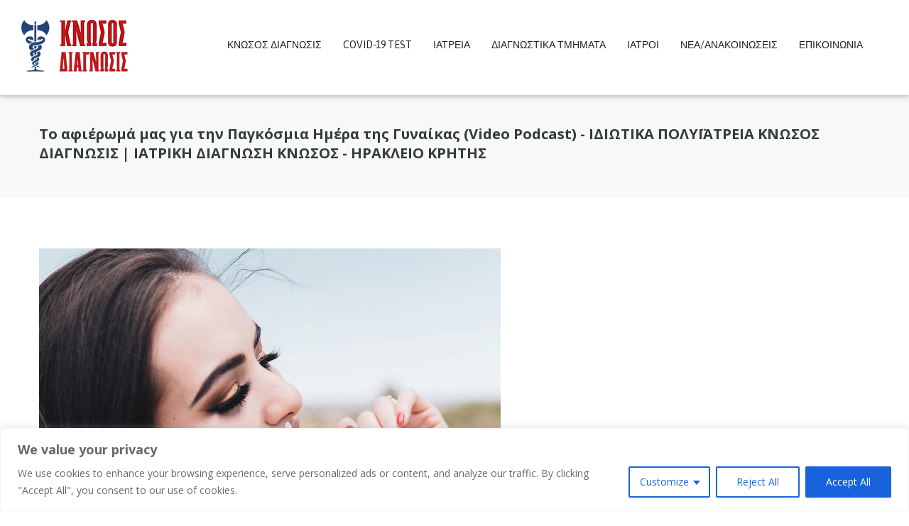

--- FILE ---
content_type: text/html; charset=UTF-8
request_url: https://www.knossosdiagnosis.gr/2022/03/17/to-afieroma-mas-gia-tin-pagkosmia-imera-tis-gynaikas-video-podcast/
body_size: 21907
content:
<!DOCTYPE html>
<html lang="el">
	<head>
		 <!-- Basic -->
	    <meta charset="UTF-8">
	    <meta http-equiv="X-UA-Compatible" content="IE=edge">
		<meta name="viewport" content="width=device-width, initial-scale=1.0, maximum-scale=1.0, user-scalable=0">
		<!-- Favcon -->
					<link rel="shortcut icon" type="image/png" href="https://www.knossosdiagnosis.gr/wp-content/uploads/2019/06/favicon.png">
				<meta name='robots' content='index, follow, max-image-preview:large, max-snippet:-1, max-video-preview:-1' />
<!-- Google tag (gtag.js) Consent Mode snippet added by Site Kit -->
<script id='google_gtagjs-js-consent-mode'>
window.dataLayer = window.dataLayer || [];function gtag(){dataLayer.push(arguments);}
gtag('consent', 'default', {"ad_personalization":"denied","ad_storage":"denied","ad_user_data":"denied","analytics_storage":"denied","region":["AT","BE","BG","CY","CZ","DE","DK","EE","ES","FI","FR","GB","GR","HR","HU","IE","IS","IT","LI","LT","LU","LV","MT","NL","NO","PL","PT","RO","SE","SI","SK"],"wait_for_update":500});
window._googlesitekitConsentCategoryMap = {"statistics":["analytics_storage"],"marketing":["ad_storage","ad_user_data","ad_personalization"]};
( function () {
	document.addEventListener(
		'wp_listen_for_consent_change',
		function ( event ) {
			if ( event.detail ) {
				var consentParameters = {};
				var hasConsentParameters = false;
				for ( var category in event.detail ) {
					if ( window._googlesitekitConsentCategoryMap[ category ] ) {
						var status = event.detail[ category ];
						var mappedStatus =
							status === 'allow' ? 'granted' : 'denied';
						var parameters =
							window._googlesitekitConsentCategoryMap[ category ];
						for ( var i = 0; i < parameters.length; i++ ) {
							consentParameters[ parameters[ i ] ] = mappedStatus;
						}
						hasConsentParameters = !! parameters.length;
					}
				}
				if ( hasConsentParameters ) {
					gtag( 'consent', 'update', consentParameters );
				}
			}
		}
	);

	function updateGrantedConsent() {
		if ( ! ( window.wp_consent_type || window.wp_fallback_consent_type ) ) {
			return;
		}
		var consentParameters = {};
		var hasConsentParameters = false;
		for ( var category in window._googlesitekitConsentCategoryMap ) {
			if ( window.wp_has_consent && window.wp_has_consent( category ) ) {
				var parameters =
					window._googlesitekitConsentCategoryMap[ category ];
				for ( var i = 0; i < parameters.length; i++ ) {
					consentParameters[ parameters[ i ] ] = 'granted';
				}
				hasConsentParameters =
					hasConsentParameters || !! parameters.length;
			}
		}
		if ( hasConsentParameters ) {
			gtag( 'consent', 'update', consentParameters );
		}
	}
	document.addEventListener(
		'wp_consent_type_defined',
		updateGrantedConsent
	);
	document.addEventListener( 'DOMContentLoaded', function () {
		if ( ! window.waitfor_consent_hook ) {
			updateGrantedConsent();
		}
	} );
} )();
</script>
<!-- End Google tag (gtag.js) Consent Mode snippet added by Site Kit -->
			
	<!-- This site is optimized with the Yoast SEO plugin v24.5 - https://yoast.com/wordpress/plugins/seo/ -->
	<title>Το αφιέρωμά μας για την Παγκόσμια Ημέρα της Γυναίκας (Video Podcast) - ΙΔΙΩΤΙΚΑ ΠΟΛΥΪΑΤΡΕΙΑ ΚΝΩΣΟΣ ΔΙΑΓΝΩΣΙΣ | ΙΑΤΡΙΚΗ ΔΙΑΓΝΩΣΗ ΚΝΩΣΟΣ - ΗΡΑΚΛΕΙΟ ΚΡΗΤΗΣ</title>
	<meta name="description" content="Η Ιατρική Διάγνωση Κνωσός είναι μια εταιρία πρωτοβάθμιας παροχής υπηρεσιών υγείας.Η Ιατρική Διάγνωσις Κνωσός λειτουργεί δύο σύγχρονα κέντρα στο Ηράκλειο, στην Λεωφόρο Κνωσού 174 και στην Λεωφόρο Ηροδότου 122 – 124, στην Αλικαρνασσό." />
	<link rel="canonical" href="https://www.knossosdiagnosis.gr/2022/03/17/to-afieroma-mas-gia-tin-pagkosmia-imera-tis-gynaikas-video-podcast/" />
	<meta property="og:locale" content="el_GR" />
	<meta property="og:type" content="article" />
	<meta property="og:title" content="Το αφιέρωμά μας για την Παγκόσμια Ημέρα της Γυναίκας (Video Podcast) - ΙΔΙΩΤΙΚΑ ΠΟΛΥΪΑΤΡΕΙΑ ΚΝΩΣΟΣ ΔΙΑΓΝΩΣΙΣ | ΙΑΤΡΙΚΗ ΔΙΑΓΝΩΣΗ ΚΝΩΣΟΣ - ΗΡΑΚΛΕΙΟ ΚΡΗΤΗΣ" />
	<meta property="og:description" content="Η Ιατρική Διάγνωση Κνωσός είναι μια εταιρία πρωτοβάθμιας παροχής υπηρεσιών υγείας.Η Ιατρική Διάγνωσις Κνωσός λειτουργεί δύο σύγχρονα κέντρα στο Ηράκλειο, στην Λεωφόρο Κνωσού 174 και στην Λεωφόρο Ηροδότου 122 – 124, στην Αλικαρνασσό." />
	<meta property="og:url" content="https://www.knossosdiagnosis.gr/2022/03/17/to-afieroma-mas-gia-tin-pagkosmia-imera-tis-gynaikas-video-podcast/" />
	<meta property="og:site_name" content="ΙΔΙΩΤΙΚΑ ΠΟΛΥΪΑΤΡΕΙΑ ΚΝΩΣΟΣ ΔΙΑΓΝΩΣΙΣ | ΙΑΤΡΙΚΗ ΔΙΑΓΝΩΣΗ ΚΝΩΣΟΣ - ΗΡΑΚΛΕΙΟ ΚΡΗΤΗΣ" />
	<meta property="article:publisher" content="https://www.facebook.com/--107305904905705" />
	<meta property="article:published_time" content="2022-03-17T09:55:42+00:00" />
	<meta property="article:modified_time" content="2022-03-17T09:55:46+00:00" />
	<meta property="og:image" content="https://www.knossosdiagnosis.gr/wp-content/uploads/2022/03/healthywoman-1.jpg" />
	<meta property="og:image:width" content="650" />
	<meta property="og:image:height" content="450" />
	<meta property="og:image:type" content="image/jpeg" />
	<meta name="author" content="Nikos Angelakis" />
	<meta name="twitter:card" content="summary_large_image" />
	<meta name="twitter:creator" content="@KnossosDiagnosi" />
	<meta name="twitter:site" content="@KnossosDiagnosi" />
	<meta name="twitter:label1" content="Συντάχθηκε από" />
	<meta name="twitter:data1" content="Nikos Angelakis" />
	<meta name="twitter:label2" content="Εκτιμώμενος χρόνος ανάγνωσης" />
	<meta name="twitter:data2" content="1 λεπτό" />
	<script type="application/ld+json" class="yoast-schema-graph">{"@context":"https://schema.org","@graph":[{"@type":"Article","@id":"https://www.knossosdiagnosis.gr/2022/03/17/to-afieroma-mas-gia-tin-pagkosmia-imera-tis-gynaikas-video-podcast/#article","isPartOf":{"@id":"https://www.knossosdiagnosis.gr/2022/03/17/to-afieroma-mas-gia-tin-pagkosmia-imera-tis-gynaikas-video-podcast/"},"author":{"name":"Nikos Angelakis","@id":"https://www.knossosdiagnosis.gr/#/schema/person/49a6e82361d53639f2105d321dff9a38"},"headline":"Το αφιέρωμά μας για την Παγκόσμια Ημέρα της Γυναίκας (Video Podcast)","datePublished":"2022-03-17T09:55:42+00:00","dateModified":"2022-03-17T09:55:46+00:00","mainEntityOfPage":{"@id":"https://www.knossosdiagnosis.gr/2022/03/17/to-afieroma-mas-gia-tin-pagkosmia-imera-tis-gynaikas-video-podcast/"},"wordCount":9,"publisher":{"@id":"https://www.knossosdiagnosis.gr/#organization"},"image":{"@id":"https://www.knossosdiagnosis.gr/2022/03/17/to-afieroma-mas-gia-tin-pagkosmia-imera-tis-gynaikas-video-podcast/#primaryimage"},"thumbnailUrl":"https://www.knossosdiagnosis.gr/wp-content/uploads/2022/03/healthywoman-1.jpg","keywords":["video podcast","γυναίκα","εξετάσεις","Κνωσός Διάγνωσις","Παγκόσμια Ημέρα της Γυναίκας","προληπτικός έλεγχος"],"articleSection":["Νέα"],"inLanguage":"el"},{"@type":"WebPage","@id":"https://www.knossosdiagnosis.gr/2022/03/17/to-afieroma-mas-gia-tin-pagkosmia-imera-tis-gynaikas-video-podcast/","url":"https://www.knossosdiagnosis.gr/2022/03/17/to-afieroma-mas-gia-tin-pagkosmia-imera-tis-gynaikas-video-podcast/","name":"Το αφιέρωμά μας για την Παγκόσμια Ημέρα της Γυναίκας (Video Podcast) - ΙΔΙΩΤΙΚΑ ΠΟΛΥΪΑΤΡΕΙΑ ΚΝΩΣΟΣ ΔΙΑΓΝΩΣΙΣ | ΙΑΤΡΙΚΗ ΔΙΑΓΝΩΣΗ ΚΝΩΣΟΣ - ΗΡΑΚΛΕΙΟ ΚΡΗΤΗΣ","isPartOf":{"@id":"https://www.knossosdiagnosis.gr/#website"},"primaryImageOfPage":{"@id":"https://www.knossosdiagnosis.gr/2022/03/17/to-afieroma-mas-gia-tin-pagkosmia-imera-tis-gynaikas-video-podcast/#primaryimage"},"image":{"@id":"https://www.knossosdiagnosis.gr/2022/03/17/to-afieroma-mas-gia-tin-pagkosmia-imera-tis-gynaikas-video-podcast/#primaryimage"},"thumbnailUrl":"https://www.knossosdiagnosis.gr/wp-content/uploads/2022/03/healthywoman-1.jpg","datePublished":"2022-03-17T09:55:42+00:00","dateModified":"2022-03-17T09:55:46+00:00","description":"Η Ιατρική Διάγνωση Κνωσός είναι μια εταιρία πρωτοβάθμιας παροχής υπηρεσιών υγείας.Η Ιατρική Διάγνωσις Κνωσός λειτουργεί δύο σύγχρονα κέντρα στο Ηράκλειο, στην Λεωφόρο Κνωσού 174 και στην Λεωφόρο Ηροδότου 122 – 124, στην Αλικαρνασσό.","breadcrumb":{"@id":"https://www.knossosdiagnosis.gr/2022/03/17/to-afieroma-mas-gia-tin-pagkosmia-imera-tis-gynaikas-video-podcast/#breadcrumb"},"inLanguage":"el","potentialAction":[{"@type":"ReadAction","target":["https://www.knossosdiagnosis.gr/2022/03/17/to-afieroma-mas-gia-tin-pagkosmia-imera-tis-gynaikas-video-podcast/"]}]},{"@type":"ImageObject","inLanguage":"el","@id":"https://www.knossosdiagnosis.gr/2022/03/17/to-afieroma-mas-gia-tin-pagkosmia-imera-tis-gynaikas-video-podcast/#primaryimage","url":"https://www.knossosdiagnosis.gr/wp-content/uploads/2022/03/healthywoman-1.jpg","contentUrl":"https://www.knossosdiagnosis.gr/wp-content/uploads/2022/03/healthywoman-1.jpg","width":650,"height":450},{"@type":"BreadcrumbList","@id":"https://www.knossosdiagnosis.gr/2022/03/17/to-afieroma-mas-gia-tin-pagkosmia-imera-tis-gynaikas-video-podcast/#breadcrumb","itemListElement":[{"@type":"ListItem","position":1,"name":"Home","item":"https://www.knossosdiagnosis.gr/"},{"@type":"ListItem","position":2,"name":"ΝΕΑ/ΑΝΑΚΟΙΝΩΣΕΙΣ","item":"https://www.knossosdiagnosis.gr/nea-anakoinwseis/"},{"@type":"ListItem","position":3,"name":"Το αφιέρωμά μας για την Παγκόσμια Ημέρα της Γυναίκας (Video Podcast)"}]},{"@type":"WebSite","@id":"https://www.knossosdiagnosis.gr/#website","url":"https://www.knossosdiagnosis.gr/","name":"ΙΔΙΩΤΙΚΑ ΠΟΛΥΪΑΤΡΕΙΑ ΚΝΩΣΟΣ ΔΙΑΓΝΩΣΙΣ | ΙΑΤΡΙΚΗ ΔΙΑΓΝΩΣΗ ΚΝΩΣΟΣ - ΗΡΑΚΛΕΙΟ ΚΡΗΤΗΣ","description":"ΙΔΙΩΤΙΚΑ ΠΟΛΥΪΑΤΡΕΙΑ","publisher":{"@id":"https://www.knossosdiagnosis.gr/#organization"},"potentialAction":[{"@type":"SearchAction","target":{"@type":"EntryPoint","urlTemplate":"https://www.knossosdiagnosis.gr/?s={search_term_string}"},"query-input":{"@type":"PropertyValueSpecification","valueRequired":true,"valueName":"search_term_string"}}],"inLanguage":"el"},{"@type":"Organization","@id":"https://www.knossosdiagnosis.gr/#organization","name":"Κνωσός Διάγνωσις","url":"https://www.knossosdiagnosis.gr/","logo":{"@type":"ImageObject","inLanguage":"el","@id":"https://www.knossosdiagnosis.gr/#/schema/logo/image/","url":"https://www.knossosdiagnosis.gr/wp-content/uploads/2019/06/Knossos_Logotype-small-1.png","contentUrl":"https://www.knossosdiagnosis.gr/wp-content/uploads/2019/06/Knossos_Logotype-small-1.png","width":400,"height":202,"caption":"Κνωσός Διάγνωσις"},"image":{"@id":"https://www.knossosdiagnosis.gr/#/schema/logo/image/"},"sameAs":["https://www.facebook.com/--107305904905705","https://x.com/KnossosDiagnosi"]},{"@type":"Person","@id":"https://www.knossosdiagnosis.gr/#/schema/person/49a6e82361d53639f2105d321dff9a38","name":"Nikos Angelakis","image":{"@type":"ImageObject","inLanguage":"el","@id":"https://www.knossosdiagnosis.gr/#/schema/person/image/","url":"https://secure.gravatar.com/avatar/44ec9cbef9f17538b3a6633cf09c5f24?s=96&d=mm&r=g","contentUrl":"https://secure.gravatar.com/avatar/44ec9cbef9f17538b3a6633cf09c5f24?s=96&d=mm&r=g","caption":"Nikos Angelakis"}}]}</script>
	<!-- / Yoast SEO plugin. -->


<link rel='dns-prefetch' href='//api.mapbox.com' />
<link rel='dns-prefetch' href='//www.googletagmanager.com' />
<link rel='dns-prefetch' href='//fonts.googleapis.com' />
<link rel="alternate" type="application/rss+xml" title="Ροή RSS &raquo; ΙΔΙΩΤΙΚΑ ΠΟΛΥΪΑΤΡΕΙΑ ΚΝΩΣΟΣ ΔΙΑΓΝΩΣΙΣ | ΙΑΤΡΙΚΗ ΔΙΑΓΝΩΣΗ ΚΝΩΣΟΣ - ΗΡΑΚΛΕΙΟ ΚΡΗΤΗΣ" href="https://www.knossosdiagnosis.gr/feed/" />
<link rel="alternate" type="application/rss+xml" title="Ροή Σχολίων &raquo; ΙΔΙΩΤΙΚΑ ΠΟΛΥΪΑΤΡΕΙΑ ΚΝΩΣΟΣ ΔΙΑΓΝΩΣΙΣ | ΙΑΤΡΙΚΗ ΔΙΑΓΝΩΣΗ ΚΝΩΣΟΣ - ΗΡΑΚΛΕΙΟ ΚΡΗΤΗΣ" href="https://www.knossosdiagnosis.gr/comments/feed/" />
<script type="text/javascript">
/* <![CDATA[ */
window._wpemojiSettings = {"baseUrl":"https:\/\/s.w.org\/images\/core\/emoji\/15.0.3\/72x72\/","ext":".png","svgUrl":"https:\/\/s.w.org\/images\/core\/emoji\/15.0.3\/svg\/","svgExt":".svg","source":{"concatemoji":"https:\/\/www.knossosdiagnosis.gr\/wp-includes\/js\/wp-emoji-release.min.js?ver=6.5.5"}};
/*! This file is auto-generated */
!function(i,n){var o,s,e;function c(e){try{var t={supportTests:e,timestamp:(new Date).valueOf()};sessionStorage.setItem(o,JSON.stringify(t))}catch(e){}}function p(e,t,n){e.clearRect(0,0,e.canvas.width,e.canvas.height),e.fillText(t,0,0);var t=new Uint32Array(e.getImageData(0,0,e.canvas.width,e.canvas.height).data),r=(e.clearRect(0,0,e.canvas.width,e.canvas.height),e.fillText(n,0,0),new Uint32Array(e.getImageData(0,0,e.canvas.width,e.canvas.height).data));return t.every(function(e,t){return e===r[t]})}function u(e,t,n){switch(t){case"flag":return n(e,"\ud83c\udff3\ufe0f\u200d\u26a7\ufe0f","\ud83c\udff3\ufe0f\u200b\u26a7\ufe0f")?!1:!n(e,"\ud83c\uddfa\ud83c\uddf3","\ud83c\uddfa\u200b\ud83c\uddf3")&&!n(e,"\ud83c\udff4\udb40\udc67\udb40\udc62\udb40\udc65\udb40\udc6e\udb40\udc67\udb40\udc7f","\ud83c\udff4\u200b\udb40\udc67\u200b\udb40\udc62\u200b\udb40\udc65\u200b\udb40\udc6e\u200b\udb40\udc67\u200b\udb40\udc7f");case"emoji":return!n(e,"\ud83d\udc26\u200d\u2b1b","\ud83d\udc26\u200b\u2b1b")}return!1}function f(e,t,n){var r="undefined"!=typeof WorkerGlobalScope&&self instanceof WorkerGlobalScope?new OffscreenCanvas(300,150):i.createElement("canvas"),a=r.getContext("2d",{willReadFrequently:!0}),o=(a.textBaseline="top",a.font="600 32px Arial",{});return e.forEach(function(e){o[e]=t(a,e,n)}),o}function t(e){var t=i.createElement("script");t.src=e,t.defer=!0,i.head.appendChild(t)}"undefined"!=typeof Promise&&(o="wpEmojiSettingsSupports",s=["flag","emoji"],n.supports={everything:!0,everythingExceptFlag:!0},e=new Promise(function(e){i.addEventListener("DOMContentLoaded",e,{once:!0})}),new Promise(function(t){var n=function(){try{var e=JSON.parse(sessionStorage.getItem(o));if("object"==typeof e&&"number"==typeof e.timestamp&&(new Date).valueOf()<e.timestamp+604800&&"object"==typeof e.supportTests)return e.supportTests}catch(e){}return null}();if(!n){if("undefined"!=typeof Worker&&"undefined"!=typeof OffscreenCanvas&&"undefined"!=typeof URL&&URL.createObjectURL&&"undefined"!=typeof Blob)try{var e="postMessage("+f.toString()+"("+[JSON.stringify(s),u.toString(),p.toString()].join(",")+"));",r=new Blob([e],{type:"text/javascript"}),a=new Worker(URL.createObjectURL(r),{name:"wpTestEmojiSupports"});return void(a.onmessage=function(e){c(n=e.data),a.terminate(),t(n)})}catch(e){}c(n=f(s,u,p))}t(n)}).then(function(e){for(var t in e)n.supports[t]=e[t],n.supports.everything=n.supports.everything&&n.supports[t],"flag"!==t&&(n.supports.everythingExceptFlag=n.supports.everythingExceptFlag&&n.supports[t]);n.supports.everythingExceptFlag=n.supports.everythingExceptFlag&&!n.supports.flag,n.DOMReady=!1,n.readyCallback=function(){n.DOMReady=!0}}).then(function(){return e}).then(function(){var e;n.supports.everything||(n.readyCallback(),(e=n.source||{}).concatemoji?t(e.concatemoji):e.wpemoji&&e.twemoji&&(t(e.twemoji),t(e.wpemoji)))}))}((window,document),window._wpemojiSettings);
/* ]]> */
</script>
<style id='wp-emoji-styles-inline-css' type='text/css'>

	img.wp-smiley, img.emoji {
		display: inline !important;
		border: none !important;
		box-shadow: none !important;
		height: 1em !important;
		width: 1em !important;
		margin: 0 0.07em !important;
		vertical-align: -0.1em !important;
		background: none !important;
		padding: 0 !important;
	}
</style>
<link rel='stylesheet' id='wp-block-library-css' href='https://www.knossosdiagnosis.gr/wp-includes/css/dist/block-library/style.min.css?ver=6.5.5' type='text/css' media='all' />
<style id='wp-block-library-theme-inline-css' type='text/css'>
.wp-block-audio figcaption{color:#555;font-size:13px;text-align:center}.is-dark-theme .wp-block-audio figcaption{color:#ffffffa6}.wp-block-audio{margin:0 0 1em}.wp-block-code{border:1px solid #ccc;border-radius:4px;font-family:Menlo,Consolas,monaco,monospace;padding:.8em 1em}.wp-block-embed figcaption{color:#555;font-size:13px;text-align:center}.is-dark-theme .wp-block-embed figcaption{color:#ffffffa6}.wp-block-embed{margin:0 0 1em}.blocks-gallery-caption{color:#555;font-size:13px;text-align:center}.is-dark-theme .blocks-gallery-caption{color:#ffffffa6}.wp-block-image figcaption{color:#555;font-size:13px;text-align:center}.is-dark-theme .wp-block-image figcaption{color:#ffffffa6}.wp-block-image{margin:0 0 1em}.wp-block-pullquote{border-bottom:4px solid;border-top:4px solid;color:currentColor;margin-bottom:1.75em}.wp-block-pullquote cite,.wp-block-pullquote footer,.wp-block-pullquote__citation{color:currentColor;font-size:.8125em;font-style:normal;text-transform:uppercase}.wp-block-quote{border-left:.25em solid;margin:0 0 1.75em;padding-left:1em}.wp-block-quote cite,.wp-block-quote footer{color:currentColor;font-size:.8125em;font-style:normal;position:relative}.wp-block-quote.has-text-align-right{border-left:none;border-right:.25em solid;padding-left:0;padding-right:1em}.wp-block-quote.has-text-align-center{border:none;padding-left:0}.wp-block-quote.is-large,.wp-block-quote.is-style-large,.wp-block-quote.is-style-plain{border:none}.wp-block-search .wp-block-search__label{font-weight:700}.wp-block-search__button{border:1px solid #ccc;padding:.375em .625em}:where(.wp-block-group.has-background){padding:1.25em 2.375em}.wp-block-separator.has-css-opacity{opacity:.4}.wp-block-separator{border:none;border-bottom:2px solid;margin-left:auto;margin-right:auto}.wp-block-separator.has-alpha-channel-opacity{opacity:1}.wp-block-separator:not(.is-style-wide):not(.is-style-dots){width:100px}.wp-block-separator.has-background:not(.is-style-dots){border-bottom:none;height:1px}.wp-block-separator.has-background:not(.is-style-wide):not(.is-style-dots){height:2px}.wp-block-table{margin:0 0 1em}.wp-block-table td,.wp-block-table th{word-break:normal}.wp-block-table figcaption{color:#555;font-size:13px;text-align:center}.is-dark-theme .wp-block-table figcaption{color:#ffffffa6}.wp-block-video figcaption{color:#555;font-size:13px;text-align:center}.is-dark-theme .wp-block-video figcaption{color:#ffffffa6}.wp-block-video{margin:0 0 1em}.wp-block-template-part.has-background{margin-bottom:0;margin-top:0;padding:1.25em 2.375em}
</style>
<style id='classic-theme-styles-inline-css' type='text/css'>
/*! This file is auto-generated */
.wp-block-button__link{color:#fff;background-color:#32373c;border-radius:9999px;box-shadow:none;text-decoration:none;padding:calc(.667em + 2px) calc(1.333em + 2px);font-size:1.125em}.wp-block-file__button{background:#32373c;color:#fff;text-decoration:none}
</style>
<style id='global-styles-inline-css' type='text/css'>
body{--wp--preset--color--black: #000000;--wp--preset--color--cyan-bluish-gray: #abb8c3;--wp--preset--color--white: #ffffff;--wp--preset--color--pale-pink: #f78da7;--wp--preset--color--vivid-red: #cf2e2e;--wp--preset--color--luminous-vivid-orange: #ff6900;--wp--preset--color--luminous-vivid-amber: #fcb900;--wp--preset--color--light-green-cyan: #7bdcb5;--wp--preset--color--vivid-green-cyan: #00d084;--wp--preset--color--pale-cyan-blue: #8ed1fc;--wp--preset--color--vivid-cyan-blue: #0693e3;--wp--preset--color--vivid-purple: #9b51e0;--wp--preset--color--strong-yellow: #f7bd00;--wp--preset--color--strong-white: #fff;--wp--preset--color--light-black: #242424;--wp--preset--color--very-light-gray: #797979;--wp--preset--color--very-dark-black: #000000;--wp--preset--gradient--vivid-cyan-blue-to-vivid-purple: linear-gradient(135deg,rgba(6,147,227,1) 0%,rgb(155,81,224) 100%);--wp--preset--gradient--light-green-cyan-to-vivid-green-cyan: linear-gradient(135deg,rgb(122,220,180) 0%,rgb(0,208,130) 100%);--wp--preset--gradient--luminous-vivid-amber-to-luminous-vivid-orange: linear-gradient(135deg,rgba(252,185,0,1) 0%,rgba(255,105,0,1) 100%);--wp--preset--gradient--luminous-vivid-orange-to-vivid-red: linear-gradient(135deg,rgba(255,105,0,1) 0%,rgb(207,46,46) 100%);--wp--preset--gradient--very-light-gray-to-cyan-bluish-gray: linear-gradient(135deg,rgb(238,238,238) 0%,rgb(169,184,195) 100%);--wp--preset--gradient--cool-to-warm-spectrum: linear-gradient(135deg,rgb(74,234,220) 0%,rgb(151,120,209) 20%,rgb(207,42,186) 40%,rgb(238,44,130) 60%,rgb(251,105,98) 80%,rgb(254,248,76) 100%);--wp--preset--gradient--blush-light-purple: linear-gradient(135deg,rgb(255,206,236) 0%,rgb(152,150,240) 100%);--wp--preset--gradient--blush-bordeaux: linear-gradient(135deg,rgb(254,205,165) 0%,rgb(254,45,45) 50%,rgb(107,0,62) 100%);--wp--preset--gradient--luminous-dusk: linear-gradient(135deg,rgb(255,203,112) 0%,rgb(199,81,192) 50%,rgb(65,88,208) 100%);--wp--preset--gradient--pale-ocean: linear-gradient(135deg,rgb(255,245,203) 0%,rgb(182,227,212) 50%,rgb(51,167,181) 100%);--wp--preset--gradient--electric-grass: linear-gradient(135deg,rgb(202,248,128) 0%,rgb(113,206,126) 100%);--wp--preset--gradient--midnight: linear-gradient(135deg,rgb(2,3,129) 0%,rgb(40,116,252) 100%);--wp--preset--font-size--small: 10px;--wp--preset--font-size--medium: 20px;--wp--preset--font-size--large: 24px;--wp--preset--font-size--x-large: 42px;--wp--preset--font-size--normal: 15px;--wp--preset--font-size--huge: 36px;--wp--preset--spacing--20: 0.44rem;--wp--preset--spacing--30: 0.67rem;--wp--preset--spacing--40: 1rem;--wp--preset--spacing--50: 1.5rem;--wp--preset--spacing--60: 2.25rem;--wp--preset--spacing--70: 3.38rem;--wp--preset--spacing--80: 5.06rem;--wp--preset--shadow--natural: 6px 6px 9px rgba(0, 0, 0, 0.2);--wp--preset--shadow--deep: 12px 12px 50px rgba(0, 0, 0, 0.4);--wp--preset--shadow--sharp: 6px 6px 0px rgba(0, 0, 0, 0.2);--wp--preset--shadow--outlined: 6px 6px 0px -3px rgba(255, 255, 255, 1), 6px 6px rgba(0, 0, 0, 1);--wp--preset--shadow--crisp: 6px 6px 0px rgba(0, 0, 0, 1);}:where(.is-layout-flex){gap: 0.5em;}:where(.is-layout-grid){gap: 0.5em;}body .is-layout-flex{display: flex;}body .is-layout-flex{flex-wrap: wrap;align-items: center;}body .is-layout-flex > *{margin: 0;}body .is-layout-grid{display: grid;}body .is-layout-grid > *{margin: 0;}:where(.wp-block-columns.is-layout-flex){gap: 2em;}:where(.wp-block-columns.is-layout-grid){gap: 2em;}:where(.wp-block-post-template.is-layout-flex){gap: 1.25em;}:where(.wp-block-post-template.is-layout-grid){gap: 1.25em;}.has-black-color{color: var(--wp--preset--color--black) !important;}.has-cyan-bluish-gray-color{color: var(--wp--preset--color--cyan-bluish-gray) !important;}.has-white-color{color: var(--wp--preset--color--white) !important;}.has-pale-pink-color{color: var(--wp--preset--color--pale-pink) !important;}.has-vivid-red-color{color: var(--wp--preset--color--vivid-red) !important;}.has-luminous-vivid-orange-color{color: var(--wp--preset--color--luminous-vivid-orange) !important;}.has-luminous-vivid-amber-color{color: var(--wp--preset--color--luminous-vivid-amber) !important;}.has-light-green-cyan-color{color: var(--wp--preset--color--light-green-cyan) !important;}.has-vivid-green-cyan-color{color: var(--wp--preset--color--vivid-green-cyan) !important;}.has-pale-cyan-blue-color{color: var(--wp--preset--color--pale-cyan-blue) !important;}.has-vivid-cyan-blue-color{color: var(--wp--preset--color--vivid-cyan-blue) !important;}.has-vivid-purple-color{color: var(--wp--preset--color--vivid-purple) !important;}.has-black-background-color{background-color: var(--wp--preset--color--black) !important;}.has-cyan-bluish-gray-background-color{background-color: var(--wp--preset--color--cyan-bluish-gray) !important;}.has-white-background-color{background-color: var(--wp--preset--color--white) !important;}.has-pale-pink-background-color{background-color: var(--wp--preset--color--pale-pink) !important;}.has-vivid-red-background-color{background-color: var(--wp--preset--color--vivid-red) !important;}.has-luminous-vivid-orange-background-color{background-color: var(--wp--preset--color--luminous-vivid-orange) !important;}.has-luminous-vivid-amber-background-color{background-color: var(--wp--preset--color--luminous-vivid-amber) !important;}.has-light-green-cyan-background-color{background-color: var(--wp--preset--color--light-green-cyan) !important;}.has-vivid-green-cyan-background-color{background-color: var(--wp--preset--color--vivid-green-cyan) !important;}.has-pale-cyan-blue-background-color{background-color: var(--wp--preset--color--pale-cyan-blue) !important;}.has-vivid-cyan-blue-background-color{background-color: var(--wp--preset--color--vivid-cyan-blue) !important;}.has-vivid-purple-background-color{background-color: var(--wp--preset--color--vivid-purple) !important;}.has-black-border-color{border-color: var(--wp--preset--color--black) !important;}.has-cyan-bluish-gray-border-color{border-color: var(--wp--preset--color--cyan-bluish-gray) !important;}.has-white-border-color{border-color: var(--wp--preset--color--white) !important;}.has-pale-pink-border-color{border-color: var(--wp--preset--color--pale-pink) !important;}.has-vivid-red-border-color{border-color: var(--wp--preset--color--vivid-red) !important;}.has-luminous-vivid-orange-border-color{border-color: var(--wp--preset--color--luminous-vivid-orange) !important;}.has-luminous-vivid-amber-border-color{border-color: var(--wp--preset--color--luminous-vivid-amber) !important;}.has-light-green-cyan-border-color{border-color: var(--wp--preset--color--light-green-cyan) !important;}.has-vivid-green-cyan-border-color{border-color: var(--wp--preset--color--vivid-green-cyan) !important;}.has-pale-cyan-blue-border-color{border-color: var(--wp--preset--color--pale-cyan-blue) !important;}.has-vivid-cyan-blue-border-color{border-color: var(--wp--preset--color--vivid-cyan-blue) !important;}.has-vivid-purple-border-color{border-color: var(--wp--preset--color--vivid-purple) !important;}.has-vivid-cyan-blue-to-vivid-purple-gradient-background{background: var(--wp--preset--gradient--vivid-cyan-blue-to-vivid-purple) !important;}.has-light-green-cyan-to-vivid-green-cyan-gradient-background{background: var(--wp--preset--gradient--light-green-cyan-to-vivid-green-cyan) !important;}.has-luminous-vivid-amber-to-luminous-vivid-orange-gradient-background{background: var(--wp--preset--gradient--luminous-vivid-amber-to-luminous-vivid-orange) !important;}.has-luminous-vivid-orange-to-vivid-red-gradient-background{background: var(--wp--preset--gradient--luminous-vivid-orange-to-vivid-red) !important;}.has-very-light-gray-to-cyan-bluish-gray-gradient-background{background: var(--wp--preset--gradient--very-light-gray-to-cyan-bluish-gray) !important;}.has-cool-to-warm-spectrum-gradient-background{background: var(--wp--preset--gradient--cool-to-warm-spectrum) !important;}.has-blush-light-purple-gradient-background{background: var(--wp--preset--gradient--blush-light-purple) !important;}.has-blush-bordeaux-gradient-background{background: var(--wp--preset--gradient--blush-bordeaux) !important;}.has-luminous-dusk-gradient-background{background: var(--wp--preset--gradient--luminous-dusk) !important;}.has-pale-ocean-gradient-background{background: var(--wp--preset--gradient--pale-ocean) !important;}.has-electric-grass-gradient-background{background: var(--wp--preset--gradient--electric-grass) !important;}.has-midnight-gradient-background{background: var(--wp--preset--gradient--midnight) !important;}.has-small-font-size{font-size: var(--wp--preset--font-size--small) !important;}.has-medium-font-size{font-size: var(--wp--preset--font-size--medium) !important;}.has-large-font-size{font-size: var(--wp--preset--font-size--large) !important;}.has-x-large-font-size{font-size: var(--wp--preset--font-size--x-large) !important;}
.wp-block-navigation a:where(:not(.wp-element-button)){color: inherit;}
:where(.wp-block-post-template.is-layout-flex){gap: 1.25em;}:where(.wp-block-post-template.is-layout-grid){gap: 1.25em;}
:where(.wp-block-columns.is-layout-flex){gap: 2em;}:where(.wp-block-columns.is-layout-grid){gap: 2em;}
.wp-block-pullquote{font-size: 1.5em;line-height: 1.6;}
</style>
<link rel='stylesheet' id='contact-form-7-css' href='https://www.knossosdiagnosis.gr/wp-content/plugins/contact-form-7/includes/css/styles.css?ver=5.7.7' type='text/css' media='all' />
<link rel='stylesheet' id='mapbox_gl_js_css-css' href='https://api.mapbox.com/mapbox-gl-js/v1.11.1/mapbox-gl.css?ver=6.5.5' type='text/css' media='all' />
<link rel='stylesheet' id='mapbox_gl_js_geocoder_css-css' href='https://api.mapbox.com/mapbox-gl-js/plugins/mapbox-gl-geocoder/v2.2.0/mapbox-gl-geocoder.css?ver=6.5.5' type='text/css' media='all' />
<link rel='stylesheet' id='mapbox_gl_js_directions_css-css' href='https://api.mapbox.com/mapbox-gl-js/plugins/mapbox-gl-directions/v3.1.1/mapbox-gl-directions.css?ver=6.5.5' type='text/css' media='all' />
<link rel='stylesheet' id='wp-mapbox-gl-js-css' href='https://www.knossosdiagnosis.gr/wp-content/plugins/wp-mapbox-gl-js/public/css/wp-mapbox-gl-js-public.css?ver=3.0.1' type='text/css' media='all' />
<link rel='stylesheet' id='wppopups-base-css' href='https://www.knossosdiagnosis.gr/wp-content/plugins/wp-popups-lite/src/assets/css/wppopups-base.css?ver=2.2.0.3' type='text/css' media='all' />
<link rel='stylesheet' id='alliedhealth-parent-style-css' href='https://www.knossosdiagnosis.gr/wp-content/themes/alliedhealth/style.css?ver=6.5.5' type='text/css' media='all' />
<link rel='stylesheet' id='bootstrap-css' href='https://www.knossosdiagnosis.gr/wp-content/themes/alliedhealth/assets/bootstrap/css/bootstrap.min.css?ver=6.5.5' type='text/css' media='all' />
<link rel='stylesheet' id='gui-css' href='https://www.knossosdiagnosis.gr/wp-content/themes/alliedhealth/css/gui.css?ver=6.5.5' type='text/css' media='all' />
<link rel='stylesheet' id='fontawesom-css' href='https://www.knossosdiagnosis.gr/wp-content/themes/alliedhealth/assets/font-awesome/css/font-awesome.min.css?ver=6.5.5' type='text/css' media='all' />
<link rel='stylesheet' id='time-css' href='https://www.knossosdiagnosis.gr/wp-content/themes/alliedhealth/assets/jQuery.ptTimeSelect-master/jquery.ptTimeSelect.css?ver=6.5.5' type='text/css' media='all' />
<link rel='stylesheet' id='language-css' href='https://www.knossosdiagnosis.gr/wp-content/themes/alliedhealth/assets/Polyglot-Language-Switcher-master/css/polyglot-language-switcher.css?ver=6.5.5' type='text/css' media='all' />
<link rel='stylesheet' id='owl-carousel-css' href='https://www.knossosdiagnosis.gr/wp-content/themes/alliedhealth/assets/owl.carousel-2/assets/owl.carousel.css?ver=6.5.5' type='text/css' media='all' />
<link rel='stylesheet' id='owl-theme-css' href='https://www.knossosdiagnosis.gr/wp-content/themes/alliedhealth/assets/owl.carousel-2/assets/owl.theme.default.min.css?ver=6.5.5' type='text/css' media='all' />
<link rel='stylesheet' id='iconmoon-css' href='https://www.knossosdiagnosis.gr/wp-content/themes/alliedhealth/assets/icomoon/icomoon.css?ver=6.5.5' type='text/css' media='all' />
<link rel='stylesheet' id='calender-css' href='https://www.knossosdiagnosis.gr/wp-content/themes/alliedhealth/assets/calender/css/responsive-calendar.css?ver=6.5.5' type='text/css' media='all' />
<link rel='stylesheet' id='spin-css' href='https://www.knossosdiagnosis.gr/wp-content/themes/alliedhealth/assets/bootstrap-touch-spin/jquery.bootstrap-touchspin.css?ver=6.5.5' type='text/css' media='all' />
<link rel='stylesheet' id='animate-css' href='https://www.knossosdiagnosis.gr/wp-content/themes/alliedhealth/assets/animate.css?ver=6.5.5' type='text/css' media='all' />
<link rel='stylesheet' id='hover-css' href='https://www.knossosdiagnosis.gr/wp-content/themes/alliedhealth/assets/hover.css?ver=6.5.5' type='text/css' media='all' />
<link rel='stylesheet' id='fancybox-css' href='https://www.knossosdiagnosis.gr/wp-content/themes/alliedhealth/assets/fancyapps-fancyBox/source/jquery.fancybox.css?ver=6.5.5' type='text/css' media='all' />
<link rel='stylesheet' id='bxslider-css' href='https://www.knossosdiagnosis.gr/wp-content/themes/alliedhealth/assets/jquery.bxslider/jquery.bxslider.css?ver=6.5.5' type='text/css' media='all' />
<link rel='stylesheet' id='flaticon-css' href='https://www.knossosdiagnosis.gr/wp-content/themes/alliedhealth/assets/flaticon/flaticon.css?ver=6.5.5' type='text/css' media='all' />
<link rel='stylesheet' id='alliedhealth-main-style-css' href='https://www.knossosdiagnosis.gr/wp-content/themes/alliedhealth-child/style.css?ver=6.5.5' type='text/css' media='all' />
<style id='alliedhealth-main-style-inline-css' type='text/css'>
body, p {font-family:Open Sans !important;color:#686868 !important;}h1 {font-family:Open Sans !important;color:#313c3e !important;}h2 {font-family:Open Sans !important;color:#313c3e !important;}h3 {font-family:Open Sans !important;color:#313c3e !important;}h4 {font-family:Open Sans !important;color:#313c3e !important;}h5 {font-family:Open Sans !important;color:#313c3e !important;}h6 {font-family:Open Sans !important;color:#313c3e !important;}
</style>
<link rel='stylesheet' id='alliedhealth-common-style-css' href='https://www.knossosdiagnosis.gr/wp-content/themes/alliedhealth/css/common-style.css?ver=6.5.5' type='text/css' media='all' />
<link rel='stylesheet' id='alliedhealth-custom-style-css' href='https://www.knossosdiagnosis.gr/wp-content/themes/alliedhealth/css/custom.css?ver=6.5.5' type='text/css' media='all' />
<link rel='stylesheet' id='alliedhealth-tut-style-css' href='https://www.knossosdiagnosis.gr/wp-content/themes/alliedhealth/css/tut.css?ver=6.5.5' type='text/css' media='all' />
<link rel='stylesheet' id='alliedhealth-gb-style-css' href='https://www.knossosdiagnosis.gr/wp-content/themes/alliedhealth/css/gutenberg.css?ver=6.5.5' type='text/css' media='all' />
<link rel='stylesheet' id='alliedhealth-responsive-css' href='https://www.knossosdiagnosis.gr/wp-content/themes/alliedhealth/css/responsive.css?ver=6.5.5' type='text/css' media='all' />
<link rel='stylesheet' id='alliedhealth-theme-slug-fonts-css' href='https://fonts.googleapis.com/css?family=Poppins%3A400%2C500%2C600%2C300%2C700%7CAsap%3A400%2C400italic%2C700%2C700italic%7CRaleway%3A400%2C300%2C300italic%2C400italic%2C500%2C500italic%2C600%2C700%2C600italic%2C700italic%7COpen+Sans%3A300%2C300i%2C400%2C400i%2C600%2C700&#038;subset=latin%2Clatin-ext' type='text/css' media='all' />
<script type="text/javascript" src="https://www.knossosdiagnosis.gr/wp-content/themes/alliedhealth-child/js/jquery.min.js" id="jquery-js"></script>
<script type="text/javascript" id="cookie-law-info-js-extra">
/* <![CDATA[ */
var _ckyConfig = {"_ipData":[],"_assetsURL":"https:\/\/www.knossosdiagnosis.gr\/wp-content\/plugins\/cookie-law-info\/lite\/frontend\/images\/","_publicURL":"https:\/\/www.knossosdiagnosis.gr","_expiry":"365","_categories":[{"name":"Necessary","slug":"necessary","isNecessary":true,"ccpaDoNotSell":true,"cookies":[],"active":true,"defaultConsent":{"gdpr":true,"ccpa":true}},{"name":"Functional","slug":"functional","isNecessary":false,"ccpaDoNotSell":true,"cookies":[],"active":true,"defaultConsent":{"gdpr":false,"ccpa":false}},{"name":"Analytics","slug":"analytics","isNecessary":false,"ccpaDoNotSell":true,"cookies":[],"active":true,"defaultConsent":{"gdpr":false,"ccpa":false}},{"name":"Performance","slug":"performance","isNecessary":false,"ccpaDoNotSell":true,"cookies":[],"active":true,"defaultConsent":{"gdpr":false,"ccpa":false}},{"name":"Advertisement","slug":"advertisement","isNecessary":false,"ccpaDoNotSell":true,"cookies":[],"active":true,"defaultConsent":{"gdpr":false,"ccpa":false}}],"_activeLaw":"gdpr","_rootDomain":"","_block":"1","_showBanner":"1","_bannerConfig":{"settings":{"type":"classic","preferenceCenterType":"pushdown","position":"bottom","applicableLaw":"gdpr"},"behaviours":{"reloadBannerOnAccept":false,"loadAnalyticsByDefault":false,"animations":{"onLoad":"animate","onHide":"sticky"}},"config":{"revisitConsent":{"status":true,"tag":"revisit-consent","position":"bottom-left","meta":{"url":"#"},"styles":{"background-color":"#0056A7"},"elements":{"title":{"type":"text","tag":"revisit-consent-title","status":true,"styles":{"color":"#0056a7"}}}},"preferenceCenter":{"toggle":{"status":true,"tag":"detail-category-toggle","type":"toggle","states":{"active":{"styles":{"background-color":"#1863DC"}},"inactive":{"styles":{"background-color":"#D0D5D2"}}}}},"categoryPreview":{"status":false,"toggle":{"status":true,"tag":"detail-category-preview-toggle","type":"toggle","states":{"active":{"styles":{"background-color":"#1863DC"}},"inactive":{"styles":{"background-color":"#D0D5D2"}}}}},"videoPlaceholder":{"status":true,"styles":{"background-color":"#000000","border-color":"#000000","color":"#ffffff"}},"readMore":{"status":false,"tag":"readmore-button","type":"link","meta":{"noFollow":true,"newTab":true},"styles":{"color":"#1863DC","background-color":"transparent","border-color":"transparent"}},"showMore":{"status":true,"tag":"show-desc-button","type":"button","styles":{"color":"#1863DC"}},"showLess":{"status":true,"tag":"hide-desc-button","type":"button","styles":{"color":"#1863DC"}},"alwaysActive":{"status":true,"tag":"always-active","styles":{"color":"#008000"}},"manualLinks":{"status":true,"tag":"manual-links","type":"link","styles":{"color":"#1863DC"}},"auditTable":{"status":true},"optOption":{"status":true,"toggle":{"status":true,"tag":"optout-option-toggle","type":"toggle","states":{"active":{"styles":{"background-color":"#1863dc"}},"inactive":{"styles":{"background-color":"#FFFFFF"}}}}}}},"_version":"3.3.8","_logConsent":"1","_tags":[{"tag":"accept-button","styles":{"color":"#FFFFFF","background-color":"#1863DC","border-color":"#1863DC"}},{"tag":"reject-button","styles":{"color":"#1863DC","background-color":"transparent","border-color":"#1863DC"}},{"tag":"settings-button","styles":{"color":"#1863DC","background-color":"transparent","border-color":"#1863DC"}},{"tag":"readmore-button","styles":{"color":"#1863DC","background-color":"transparent","border-color":"transparent"}},{"tag":"donotsell-button","styles":{"color":"#1863DC","background-color":"transparent","border-color":"transparent"}},{"tag":"show-desc-button","styles":{"color":"#1863DC"}},{"tag":"hide-desc-button","styles":{"color":"#1863DC"}},{"tag":"cky-always-active","styles":[]},{"tag":"cky-link","styles":[]},{"tag":"accept-button","styles":{"color":"#FFFFFF","background-color":"#1863DC","border-color":"#1863DC"}},{"tag":"revisit-consent","styles":{"background-color":"#0056A7"}}],"_shortCodes":[{"key":"cky_readmore","content":"<a href=\"#\" class=\"cky-policy\" aria-label=\"Cookie Policy\" target=\"_blank\" rel=\"noopener\" data-cky-tag=\"readmore-button\">Cookie Policy<\/a>","tag":"readmore-button","status":false,"attributes":{"rel":"nofollow","target":"_blank"}},{"key":"cky_show_desc","content":"<button class=\"cky-show-desc-btn\" data-cky-tag=\"show-desc-button\" aria-label=\"Show more\">Show more<\/button>","tag":"show-desc-button","status":true,"attributes":[]},{"key":"cky_hide_desc","content":"<button class=\"cky-show-desc-btn\" data-cky-tag=\"hide-desc-button\" aria-label=\"Show less\">Show less<\/button>","tag":"hide-desc-button","status":true,"attributes":[]},{"key":"cky_optout_show_desc","content":"[cky_optout_show_desc]","tag":"optout-show-desc-button","status":true,"attributes":[]},{"key":"cky_optout_hide_desc","content":"[cky_optout_hide_desc]","tag":"optout-hide-desc-button","status":true,"attributes":[]},{"key":"cky_category_toggle_label","content":"[cky_{{status}}_category_label] [cky_preference_{{category_slug}}_title]","tag":"","status":true,"attributes":[]},{"key":"cky_enable_category_label","content":"Enable","tag":"","status":true,"attributes":[]},{"key":"cky_disable_category_label","content":"Disable","tag":"","status":true,"attributes":[]},{"key":"cky_video_placeholder","content":"<div class=\"video-placeholder-normal\" data-cky-tag=\"video-placeholder\" id=\"[UNIQUEID]\"><p class=\"video-placeholder-text-normal\" data-cky-tag=\"placeholder-title\">Please accept cookies to access this content<\/p><\/div>","tag":"","status":true,"attributes":[]},{"key":"cky_enable_optout_label","content":"Enable","tag":"","status":true,"attributes":[]},{"key":"cky_disable_optout_label","content":"Disable","tag":"","status":true,"attributes":[]},{"key":"cky_optout_toggle_label","content":"[cky_{{status}}_optout_label] [cky_optout_option_title]","tag":"","status":true,"attributes":[]},{"key":"cky_optout_option_title","content":"Do Not Sell or Share My Personal Information","tag":"","status":true,"attributes":[]},{"key":"cky_optout_close_label","content":"Close","tag":"","status":true,"attributes":[]},{"key":"cky_preference_close_label","content":"Close","tag":"","status":true,"attributes":[]}],"_rtl":"","_language":"en","_providersToBlock":[]};
var _ckyStyles = {"css":".cky-hide{display: none;}.cky-btn-revisit-wrapper{display: flex; align-items: center; justify-content: center; background: #0056a7; width: 45px; height: 45px; border-radius: 50%; position: fixed; z-index: 999999; cursor: pointer;}.cky-revisit-bottom-left{bottom: 15px; left: 15px;}.cky-revisit-bottom-right{bottom: 15px; right: 15px;}.cky-btn-revisit-wrapper .cky-btn-revisit{display: flex; align-items: center; justify-content: center; background: none; border: none; cursor: pointer; position: relative; margin: 0; padding: 0;}.cky-btn-revisit-wrapper .cky-btn-revisit img{max-width: fit-content; margin: 0; height: 30px; width: 30px;}.cky-revisit-bottom-left:hover::before{content: attr(data-tooltip); position: absolute; background: #4E4B66; color: #ffffff; left: calc(100% + 7px); font-size: 12px; line-height: 16px; width: max-content; padding: 4px 8px; border-radius: 4px;}.cky-revisit-bottom-left:hover::after{position: absolute; content: \"\"; border: 5px solid transparent; left: calc(100% + 2px); border-left-width: 0; border-right-color: #4E4B66;}.cky-revisit-bottom-right:hover::before{content: attr(data-tooltip); position: absolute; background: #4E4B66; color: #ffffff; right: calc(100% + 7px); font-size: 12px; line-height: 16px; width: max-content; padding: 4px 8px; border-radius: 4px;}.cky-revisit-bottom-right:hover::after{position: absolute; content: \"\"; border: 5px solid transparent; right: calc(100% + 2px); border-right-width: 0; border-left-color: #4E4B66;}.cky-revisit-hide{display: none;}.cky-consent-container{position: fixed; width: 100%; box-sizing: border-box; z-index: 9999999;}.cky-classic-bottom{bottom: 0; left: 0;}.cky-classic-top{top: 0; left: 0;}.cky-consent-container .cky-consent-bar{background: #ffffff; border: 1px solid; padding: 16.5px 24px; box-shadow: 0 -1px 10px 0 #acabab4d;}.cky-consent-bar .cky-banner-btn-close{position: absolute; right: 9px; top: 5px; background: none; border: none; cursor: pointer; padding: 0; margin: 0; height: auto; width: auto; min-height: 0; line-height: 0; text-shadow: none; box-shadow: none;}.cky-consent-bar .cky-banner-btn-close img{width: 9px; height: 9px; margin: 0;}.cky-custom-brand-logo-wrapper .cky-custom-brand-logo{width: 100px; height: auto; margin: 0 0 10px 0;}.cky-notice .cky-title{color: #212121; font-weight: 700; font-size: 18px; line-height: 24px; margin: 0 0 10px 0;}.cky-notice-group{display: flex; justify-content: space-between; align-items: center;}.cky-notice-des *{font-size: 14px;}.cky-notice-des{color: #212121; font-size: 14px; line-height: 24px; font-weight: 400;}.cky-notice-des img{height: 25px; width: 25px;}.cky-consent-bar .cky-notice-des p{color: inherit; margin-top: 0; overflow-wrap: break-word;}.cky-notice-des p:last-child{margin-bottom: 0;}.cky-notice-des a.cky-policy,.cky-notice-des button.cky-policy{font-size: 14px; color: #1863dc; white-space: nowrap; cursor: pointer; background: transparent; border: 1px solid; text-decoration: underline;}.cky-notice-des button.cky-policy{padding: 0;}.cky-notice-des a.cky-policy:focus-visible,.cky-consent-bar .cky-banner-btn-close:focus-visible,.cky-notice-des button.cky-policy:focus-visible,.cky-category-direct-switch input[type=\"checkbox\"]:focus-visible,.cky-preference-content-wrapper .cky-show-desc-btn:focus-visible,.cky-accordion-header .cky-accordion-btn:focus-visible,.cky-switch input[type=\"checkbox\"]:focus-visible,.cky-footer-wrapper a:focus-visible,.cky-btn:focus-visible{outline: 2px solid #1863dc; outline-offset: 2px;}.cky-btn:focus:not(:focus-visible),.cky-accordion-header .cky-accordion-btn:focus:not(:focus-visible),.cky-preference-content-wrapper .cky-show-desc-btn:focus:not(:focus-visible),.cky-btn-revisit-wrapper .cky-btn-revisit:focus:not(:focus-visible),.cky-preference-header .cky-btn-close:focus:not(:focus-visible),.cky-banner-btn-close:focus:not(:focus-visible){outline: 0;}button.cky-show-desc-btn:not(:hover):not(:active){color: #1863dc; background: transparent;}button.cky-accordion-btn:not(:hover):not(:active),button.cky-banner-btn-close:not(:hover):not(:active),button.cky-btn-close:not(:hover):not(:active),button.cky-btn-revisit:not(:hover):not(:active){background: transparent;}.cky-consent-bar button:hover,.cky-modal.cky-modal-open button:hover,.cky-consent-bar button:focus,.cky-modal.cky-modal-open button:focus{text-decoration: none;}.cky-notice-btn-wrapper{display: flex; justify-content: center; align-items: center; margin-left: 15px;}.cky-notice-btn-wrapper .cky-btn{text-shadow: none; box-shadow: none;}.cky-btn{font-size: 14px; font-family: inherit; line-height: 24px; padding: 8px 27px; font-weight: 500; margin: 0 8px 0 0; border-radius: 2px; white-space: nowrap; cursor: pointer; text-align: center; text-transform: none; min-height: 0;}.cky-btn:hover{opacity: 0.8;}.cky-btn-customize{color: #1863dc; background: transparent; border: 2px solid; border-color: #1863dc; padding: 8px 28px 8px 14px; position: relative;}.cky-btn-reject{color: #1863dc; background: transparent; border: 2px solid #1863dc;}.cky-btn-accept{background: #1863dc; color: #ffffff; border: 2px solid #1863dc;}.cky-consent-bar .cky-btn-customize::after{position: absolute; content: \"\"; display: inline-block; top: 18px; right: 12px; border-left: 5px solid transparent; border-right: 5px solid transparent; border-top: 6px solid; border-top-color: inherit;}.cky-consent-container.cky-consent-bar-expand .cky-btn-customize::after{transform: rotate(-180deg);}.cky-btn:last-child{margin-right: 0;}@media (max-width: 768px){.cky-notice-group{display: block;}.cky-notice-btn-wrapper{margin: 0;}.cky-notice-btn-wrapper{flex-wrap: wrap;}.cky-notice-btn-wrapper .cky-btn{flex: auto; max-width: 100%; margin-top: 10px; white-space: unset;}}@media (max-width: 576px){.cky-btn-accept{order: 1; width: 100%;}.cky-btn-customize{order: 2;}.cky-btn-reject{order: 3; margin-right: 0;}.cky-consent-container.cky-consent-bar-expand .cky-consent-bar{display: none;}.cky-consent-container .cky-consent-bar{padding: 16.5px 0;}.cky-custom-brand-logo-wrapper .cky-custom-brand-logo, .cky-notice .cky-title, .cky-notice-des, .cky-notice-btn-wrapper, .cky-category-direct-preview-wrapper{padding: 0 24px;}.cky-notice-des{max-height: 40vh; overflow-y: scroll;}}@media (max-width: 352px){.cky-notice .cky-title{font-size: 16px;}.cky-notice-des *{font-size: 12px;}.cky-notice-des, .cky-btn, .cky-notice-des a.cky-policy{font-size: 12px;}}.cky-preference-wrapper{display: none;}.cky-consent-container.cky-classic-bottom.cky-consent-bar-expand{animation: cky-classic-expand 1s;}.cky-consent-container.cky-classic-bottom.cky-consent-bar-expand .cky-preference-wrapper{display: block;}@keyframes cky-classic-expand{0%{transform: translateY(50%);}100%{transform: translateY(0%);}}.cky-consent-container.cky-classic-top .cky-preference-wrapper{animation: cky-classic-top-expand 1s;}.cky-consent-container.cky-classic-top.cky-consent-bar-expand .cky-preference-wrapper{display: block;}@keyframes cky-classic-top-expand{0%{opacity: 0; transform: translateY(-50%);}50%{opacity: 0;}100%{opacity: 1; transform: translateY(0%);}}.cky-preference{padding: 0 24px; color: #212121; overflow-y: scroll; max-height: 48vh;}.cky-preference-center,.cky-preference,.cky-preference-header,.cky-footer-wrapper{background-color: inherit;}.cky-preference-center,.cky-preference,.cky-preference-body-wrapper,.cky-accordion-wrapper{color: inherit;}.cky-preference-header .cky-btn-close{cursor: pointer; vertical-align: middle; padding: 0; margin: 0; display: none; background: none; border: none; height: auto; width: auto; min-height: 0; line-height: 0; box-shadow: none; text-shadow: none;}.cky-preference-header .cky-btn-close img{margin: 0; height: 10px; width: 10px;}.cky-preference-header{margin: 16px 0 0 0; display: flex; align-items: center; justify-content: space-between;}.cky-preference-header .cky-preference-title{font-size: 18px; font-weight: 700; line-height: 24px;}.cky-preference-content-wrapper *{font-size: 14px;}.cky-preference-content-wrapper{font-size: 14px; line-height: 24px; font-weight: 400; padding: 12px 0; border-bottom: 1px solid;}.cky-preference-content-wrapper img{height: 25px; width: 25px;}.cky-preference-content-wrapper .cky-show-desc-btn{font-size: 14px; font-family: inherit; color: #1863dc; text-decoration: none; line-height: 24px; padding: 0; margin: 0; white-space: nowrap; cursor: pointer; background: transparent; border-color: transparent; text-transform: none; min-height: 0; text-shadow: none; box-shadow: none;}.cky-preference-body-wrapper .cky-preference-content-wrapper p{color: inherit; margin-top: 0;}.cky-accordion-wrapper{margin-bottom: 10px;}.cky-accordion{border-bottom: 1px solid;}.cky-accordion:last-child{border-bottom: none;}.cky-accordion .cky-accordion-item{display: flex; margin-top: 10px;}.cky-accordion .cky-accordion-body{display: none;}.cky-accordion.cky-accordion-active .cky-accordion-body{display: block; padding: 0 22px; margin-bottom: 16px;}.cky-accordion-header-wrapper{cursor: pointer; width: 100%;}.cky-accordion-item .cky-accordion-header{display: flex; justify-content: space-between; align-items: center;}.cky-accordion-header .cky-accordion-btn{font-size: 16px; font-family: inherit; color: #212121; line-height: 24px; background: none; border: none; font-weight: 700; padding: 0; margin: 0; cursor: pointer; text-transform: none; min-height: 0; text-shadow: none; box-shadow: none;}.cky-accordion-header .cky-always-active{color: #008000; font-weight: 600; line-height: 24px; font-size: 14px;}.cky-accordion-header-des *{font-size: 14px;}.cky-accordion-header-des{color: #212121; font-size: 14px; line-height: 24px; margin: 10px 0 16px 0;}.cky-accordion-header-wrapper .cky-accordion-header-des p{color: inherit; margin-top: 0;}.cky-accordion-chevron{margin-right: 22px; position: relative; cursor: pointer;}.cky-accordion-chevron-hide{display: none;}.cky-accordion .cky-accordion-chevron i::before{content: \"\"; position: absolute; border-right: 1.4px solid; border-bottom: 1.4px solid; border-color: inherit; height: 6px; width: 6px; -webkit-transform: rotate(-45deg); -moz-transform: rotate(-45deg); -ms-transform: rotate(-45deg); -o-transform: rotate(-45deg); transform: rotate(-45deg); transition: all 0.2s ease-in-out; top: 8px;}.cky-accordion.cky-accordion-active .cky-accordion-chevron i::before{-webkit-transform: rotate(45deg); -moz-transform: rotate(45deg); -ms-transform: rotate(45deg); -o-transform: rotate(45deg); transform: rotate(45deg);}.cky-audit-table{background: #f4f4f4; border-radius: 6px;}.cky-audit-table .cky-empty-cookies-text{color: inherit; font-size: 12px; line-height: 24px; margin: 0; padding: 10px;}.cky-audit-table .cky-cookie-des-table{font-size: 12px; line-height: 24px; font-weight: normal; padding: 15px 10px; border-bottom: 1px solid; border-bottom-color: inherit; margin: 0;}.cky-audit-table .cky-cookie-des-table:last-child{border-bottom: none;}.cky-audit-table .cky-cookie-des-table li{list-style-type: none; display: flex; padding: 3px 0;}.cky-audit-table .cky-cookie-des-table li:first-child{padding-top: 0;}.cky-cookie-des-table li div:first-child{width: 100px; font-weight: 600; word-break: break-word; word-wrap: break-word;}.cky-cookie-des-table li div:last-child{flex: 1; word-break: break-word; word-wrap: break-word; margin-left: 8px;}.cky-cookie-des-table li div:last-child p{color: inherit; margin-top: 0;}.cky-cookie-des-table li div:last-child p:last-child{margin-bottom: 0;}.cky-prefrence-btn-wrapper{display: flex; align-items: center; justify-content: flex-end; padding: 18px 24px; border-top: 1px solid;}.cky-prefrence-btn-wrapper .cky-btn{text-shadow: none; box-shadow: none;}.cky-category-direct-preview-btn-wrapper .cky-btn-preferences{text-shadow: none; box-shadow: none;}.cky-prefrence-btn-wrapper .cky-btn-accept,.cky-prefrence-btn-wrapper .cky-btn-reject{display: none;}.cky-btn-preferences{color: #1863dc; background: transparent; border: 2px solid #1863dc;}.cky-footer-wrapper{position: relative;}.cky-footer-shadow{display: block; width: 100%; height: 40px; background: linear-gradient(180deg, rgba(255, 255, 255, 0) 0%, #ffffff 100%); position: absolute; bottom: 100%;}.cky-preference-center,.cky-preference,.cky-preference-body-wrapper,.cky-preference-content-wrapper,.cky-accordion-wrapper,.cky-accordion,.cky-footer-wrapper,.cky-prefrence-btn-wrapper{border-color: inherit;}@media (max-width: 768px){.cky-preference{max-height: 35vh;}}@media (max-width: 576px){.cky-consent-bar-hide{display: none;}.cky-preference{max-height: 100vh; padding: 0;}.cky-preference-body-wrapper{padding: 60px 24px 200px;}.cky-preference-body-wrapper-reject-hide{padding: 60px 24px 165px;}.cky-preference-header{position: fixed; width: 100%; box-sizing: border-box; z-index: 999999999; margin: 0; padding: 16px 24px; border-bottom: 1px solid #f4f4f4;}.cky-preference-header .cky-btn-close{display: block;}.cky-prefrence-btn-wrapper{display: block;}.cky-accordion.cky-accordion-active .cky-accordion-body{padding-right: 0;}.cky-prefrence-btn-wrapper .cky-btn{width: 100%; margin-top: 10px; margin-right: 0;}.cky-prefrence-btn-wrapper .cky-btn:first-child{margin-top: 0;}.cky-accordion:last-child{padding-bottom: 20px;}.cky-prefrence-btn-wrapper .cky-btn-accept, .cky-prefrence-btn-wrapper .cky-btn-reject{display: block;}.cky-footer-wrapper{position: fixed; bottom: 0; width: 100%;}}@media (max-width: 425px){.cky-accordion-chevron{margin-right: 15px;}.cky-accordion.cky-accordion-active .cky-accordion-body{padding: 0 15px;}}@media (max-width: 352px){.cky-preference-header .cky-preference-title{font-size: 16px;}.cky-preference-content-wrapper *, .cky-accordion-header-des *{font-size: 12px;}.cky-accordion-header-des, .cky-preference-content-wrapper, .cky-preference-content-wrapper .cky-show-desc-btn{font-size: 12px;}.cky-accordion-header .cky-accordion-btn{font-size: 14px;}}.cky-category-direct-preview-wrapper{display: flex; flex-wrap: wrap; align-items: center; justify-content: space-between; margin-top: 16px;}.cky-category-direct-preview{display: flex; flex-wrap: wrap; align-items: center; font-size: 14px; font-weight: 600; line-height: 24px; color: #212121;}.cky-category-direct-preview-section{width: 100%; display: flex; justify-content: space-between; flex-wrap: wrap;}.cky-category-direct-item{display: flex; margin: 0 30px 10px 0; cursor: pointer;}.cky-category-direct-item label{font-size: 14px; font-weight: 600; margin-right: 10px; cursor: pointer; word-break: break-word;}.cky-category-direct-switch input[type=\"checkbox\"]{display: inline-block; position: relative; width: 33px; height: 18px; margin: 0; background: #d0d5d2; -webkit-appearance: none; border-radius: 50px; border: none; cursor: pointer; vertical-align: middle; outline: 0; top: 0;}.cky-category-direct-switch input[type=\"checkbox\"]:checked{background: #1863dc;}.cky-category-direct-switch input[type=\"checkbox\"]:before{position: absolute; content: \"\"; height: 15px; width: 15px; left: 2px; bottom: 2px; margin: 0; border-radius: 50%; background-color: white; -webkit-transition: 0.4s; transition: 0.4s;}.cky-category-direct-switch input[type=\"checkbox\"]:checked:before{-webkit-transform: translateX(14px); -ms-transform: translateX(14px); transform: translateX(14px);}.cky-category-direct-switch input[type=\"checkbox\"]:after{display: none;}.cky-category-direct-switch .cky-category-direct-switch-enabled:checked{background: #818181;}@media (max-width: 576px){.cky-category-direct-preview-wrapper{display: block;}.cky-category-direct-item{justify-content: space-between; width: 45%; margin: 0 0 10px 0;}.cky-category-direct-preview-btn-wrapper .cky-btn-preferences{width: 100%;}}@media (max-width: 352px){.cky-category-direct-preview{font-size: 12px;}}.cky-switch{display: flex;}.cky-switch input[type=\"checkbox\"]{position: relative; width: 44px; height: 24px; margin: 0; background: #d0d5d2; -webkit-appearance: none; border-radius: 50px; cursor: pointer; outline: 0; border: none; top: 0;}.cky-switch input[type=\"checkbox\"]:checked{background: #3a76d8;}.cky-switch input[type=\"checkbox\"]:before{position: absolute; content: \"\"; height: 20px; width: 20px; left: 2px; bottom: 2px; border-radius: 50%; background-color: white; -webkit-transition: 0.4s; transition: 0.4s; margin: 0;}.cky-switch input[type=\"checkbox\"]:after{display: none;}.cky-switch input[type=\"checkbox\"]:checked:before{-webkit-transform: translateX(20px); -ms-transform: translateX(20px); transform: translateX(20px);}@media (max-width: 425px){.cky-switch input[type=\"checkbox\"]{width: 38px; height: 21px;}.cky-switch input[type=\"checkbox\"]:before{height: 17px; width: 17px;}.cky-switch input[type=\"checkbox\"]:checked:before{-webkit-transform: translateX(17px); -ms-transform: translateX(17px); transform: translateX(17px);}}.video-placeholder-youtube{background-size: 100% 100%; background-position: center; background-repeat: no-repeat; background-color: #b2b0b059; position: relative; display: flex; align-items: center; justify-content: center; max-width: 100%;}.video-placeholder-text-youtube{text-align: center; align-items: center; padding: 10px 16px; background-color: #000000cc; color: #ffffff; border: 1px solid; border-radius: 2px; cursor: pointer;}.video-placeholder-normal{background-image: url(\"\/wp-content\/plugins\/cookie-law-info\/lite\/frontend\/images\/placeholder.svg\"); background-size: 80px; background-position: center; background-repeat: no-repeat; background-color: #b2b0b059; position: relative; display: flex; align-items: flex-end; justify-content: center; max-width: 100%;}.video-placeholder-text-normal{align-items: center; padding: 10px 16px; text-align: center; border: 1px solid; border-radius: 2px; cursor: pointer;}.cky-rtl{direction: rtl; text-align: right;}.cky-rtl .cky-banner-btn-close{left: 9px; right: auto;}.cky-rtl .cky-notice-btn-wrapper .cky-btn:last-child{margin-right: 8px;}.cky-rtl .cky-notice-btn-wrapper{margin-left: 0; margin-right: 15px;}.cky-rtl .cky-prefrence-btn-wrapper .cky-btn{margin-right: 8px;}.cky-rtl .cky-prefrence-btn-wrapper .cky-btn:first-child{margin-right: 0;}.cky-rtl .cky-accordion .cky-accordion-chevron i::before{border: none; border-left: 1.4px solid; border-top: 1.4px solid; left: 12px;}.cky-rtl .cky-accordion.cky-accordion-active .cky-accordion-chevron i::before{-webkit-transform: rotate(-135deg); -moz-transform: rotate(-135deg); -ms-transform: rotate(-135deg); -o-transform: rotate(-135deg); transform: rotate(-135deg);}.cky-rtl .cky-category-direct-preview-btn-wrapper{margin-right: 15px; margin-left: 0;}.cky-rtl .cky-category-direct-item label{margin-right: 0; margin-left: 10px;}.cky-rtl .cky-category-direct-preview-section .cky-category-direct-item:first-child{margin: 0 0 10px 0;}@media (max-width: 992px){.cky-rtl .cky-category-direct-preview-btn-wrapper{margin-right: 0;}}@media (max-width: 768px){.cky-rtl .cky-notice-btn-wrapper{margin-right: 0;}.cky-rtl .cky-notice-btn-wrapper .cky-btn:first-child{margin-right: 0;}}@media (max-width: 576px){.cky-rtl .cky-prefrence-btn-wrapper .cky-btn{margin-right: 0;}.cky-rtl .cky-notice-btn-wrapper .cky-btn{margin-right: 0;}.cky-rtl .cky-notice-btn-wrapper .cky-btn:last-child{margin-right: 0;}.cky-rtl .cky-notice-btn-wrapper .cky-btn-reject{margin-right: 8px;}.cky-rtl .cky-accordion.cky-accordion-active .cky-accordion-body{padding: 0 22px 0 0;}}@media (max-width: 425px){.cky-rtl .cky-accordion.cky-accordion-active .cky-accordion-body{padding: 0 15px 0 0;}}"};
/* ]]> */
</script>
<script type="text/javascript" src="https://www.knossosdiagnosis.gr/wp-content/plugins/cookie-law-info/lite/frontend/js/script.min.js?ver=3.3.8" id="cookie-law-info-js"></script>
<script type="text/javascript" src="https://www.knossosdiagnosis.gr/wp-content/plugins/revslider/public/assets/js/rbtools.min.js?ver=6.5.18" async id="tp-tools-js"></script>
<script type="text/javascript" src="https://www.knossosdiagnosis.gr/wp-content/plugins/revslider/public/assets/js/rs6.min.js?ver=6.5.19" async id="revmin-js"></script>
<script type="text/javascript" src="https://api.mapbox.com/mapbox-gl-js/v1.11.1/mapbox-gl.js?ver=6.5.5" id="mapbox_gl_js-js"></script>
<script type="text/javascript" src="https://api.mapbox.com/mapbox-gl-js/plugins/mapbox-gl-geocoder/v2.2.0/mapbox-gl-geocoder.min.js?ver=6.5.5" id="mapbox_gl_geocoder_js-js"></script>
<script type="text/javascript" src="https://api.mapbox.com/mapbox-gl-js/plugins/mapbox-gl-directions/v3.1.1/mapbox-gl-directions.js?ver=6.5.5" id="mapbox_gl_directions_js-js"></script>
<script type="text/javascript" src="https://www.knossosdiagnosis.gr/wp-content/plugins/wp-mapbox-gl-js/public/js/wp-mapbox-gl-js-public.js?ver=456" id="wp-mapbox-gl-js-js"></script>

<!-- Google tag (gtag.js) snippet added by Site Kit -->

<!-- Google Analytics snippet added by Site Kit -->
<script type="text/javascript" src="https://www.googletagmanager.com/gtag/js?id=G-JCH6KP43BL" id="google_gtagjs-js" async></script>
<script type="text/javascript" id="google_gtagjs-js-after">
/* <![CDATA[ */
window.dataLayer = window.dataLayer || [];function gtag(){dataLayer.push(arguments);}
gtag("set","linker",{"domains":["www.knossosdiagnosis.gr"]});
gtag("js", new Date());
gtag("set", "developer_id.dZTNiMT", true);
gtag("config", "G-JCH6KP43BL");
gtag("config", "AW-10906597823");
/* ]]> */
</script>

<!-- End Google tag (gtag.js) snippet added by Site Kit -->
<link rel="https://api.w.org/" href="https://www.knossosdiagnosis.gr/wp-json/" /><link rel="alternate" type="application/json" href="https://www.knossosdiagnosis.gr/wp-json/wp/v2/posts/2634" /><link rel="EditURI" type="application/rsd+xml" title="RSD" href="https://www.knossosdiagnosis.gr/xmlrpc.php?rsd" />
<meta name="generator" content="WordPress 6.5.5" />
<link rel='shortlink' href='https://www.knossosdiagnosis.gr/?p=2634' />
<link rel="alternate" type="application/json+oembed" href="https://www.knossosdiagnosis.gr/wp-json/oembed/1.0/embed?url=https%3A%2F%2Fwww.knossosdiagnosis.gr%2F2022%2F03%2F17%2Fto-afieroma-mas-gia-tin-pagkosmia-imera-tis-gynaikas-video-podcast%2F" />
<link rel="alternate" type="text/xml+oembed" href="https://www.knossosdiagnosis.gr/wp-json/oembed/1.0/embed?url=https%3A%2F%2Fwww.knossosdiagnosis.gr%2F2022%2F03%2F17%2Fto-afieroma-mas-gia-tin-pagkosmia-imera-tis-gynaikas-video-podcast%2F&#038;format=xml" />
<style id="cky-style-inline">[data-cky-tag]{visibility:hidden;}</style><meta name="generator" content="Site Kit by Google 1.124.0" /><style type="text/css">.recentcomments a{display:inline !important;padding:0 !important;margin:0 !important;}</style><meta name="generator" content="Powered by WPBakery Page Builder - drag and drop page builder for WordPress."/>
<meta name="generator" content="Powered by Slider Revolution 6.5.19 - responsive, Mobile-Friendly Slider Plugin for WordPress with comfortable drag and drop interface." />
<script>function setREVStartSize(e){
			//window.requestAnimationFrame(function() {
				window.RSIW = window.RSIW===undefined ? window.innerWidth : window.RSIW;
				window.RSIH = window.RSIH===undefined ? window.innerHeight : window.RSIH;
				try {
					var pw = document.getElementById(e.c).parentNode.offsetWidth,
						newh;
					pw = pw===0 || isNaN(pw) ? window.RSIW : pw;
					e.tabw = e.tabw===undefined ? 0 : parseInt(e.tabw);
					e.thumbw = e.thumbw===undefined ? 0 : parseInt(e.thumbw);
					e.tabh = e.tabh===undefined ? 0 : parseInt(e.tabh);
					e.thumbh = e.thumbh===undefined ? 0 : parseInt(e.thumbh);
					e.tabhide = e.tabhide===undefined ? 0 : parseInt(e.tabhide);
					e.thumbhide = e.thumbhide===undefined ? 0 : parseInt(e.thumbhide);
					e.mh = e.mh===undefined || e.mh=="" || e.mh==="auto" ? 0 : parseInt(e.mh,0);
					if(e.layout==="fullscreen" || e.l==="fullscreen")
						newh = Math.max(e.mh,window.RSIH);
					else{
						e.gw = Array.isArray(e.gw) ? e.gw : [e.gw];
						for (var i in e.rl) if (e.gw[i]===undefined || e.gw[i]===0) e.gw[i] = e.gw[i-1];
						e.gh = e.el===undefined || e.el==="" || (Array.isArray(e.el) && e.el.length==0)? e.gh : e.el;
						e.gh = Array.isArray(e.gh) ? e.gh : [e.gh];
						for (var i in e.rl) if (e.gh[i]===undefined || e.gh[i]===0) e.gh[i] = e.gh[i-1];
											
						var nl = new Array(e.rl.length),
							ix = 0,
							sl;
						e.tabw = e.tabhide>=pw ? 0 : e.tabw;
						e.thumbw = e.thumbhide>=pw ? 0 : e.thumbw;
						e.tabh = e.tabhide>=pw ? 0 : e.tabh;
						e.thumbh = e.thumbhide>=pw ? 0 : e.thumbh;
						for (var i in e.rl) nl[i] = e.rl[i]<window.RSIW ? 0 : e.rl[i];
						sl = nl[0];
						for (var i in nl) if (sl>nl[i] && nl[i]>0) { sl = nl[i]; ix=i;}
						var m = pw>(e.gw[ix]+e.tabw+e.thumbw) ? 1 : (pw-(e.tabw+e.thumbw)) / (e.gw[ix]);
						newh =  (e.gh[ix] * m) + (e.tabh + e.thumbh);
					}
					var el = document.getElementById(e.c);
					if (el!==null && el) el.style.height = newh+"px";
					el = document.getElementById(e.c+"_wrapper");
					if (el!==null && el) {
						el.style.height = newh+"px";
						el.style.display = "block";
					}
				} catch(e){
					console.log("Failure at Presize of Slider:" + e)
				}
			//});
		  };</script>
		<style type="text/css" id="wp-custom-css">
			#cookie-notice .cn-button {
    background: #000 !important;
    padding: 10px;
    color: #fff;
    font-size: x-large;
}		</style>
		<noscript><style> .wpb_animate_when_almost_visible { opacity: 1; }</style></noscript>	</head>
	<body class="post-template-default single single-post postid-2634 single-format-standard wpb-js-composer js-comp-ver-6.7.0 vc_responsive">
    
    
		<div class="page-wrapper">
        
		<div class="home-one">
<header class="header clearfix">

    <div class="main-header stricky">
        <div class="container">
            <div class="logo pull-left">
                                    <a href="https://www.knossosdiagnosis.gr/"><img src="https://www.knossosdiagnosis.gr/wp-content/uploads/2019/06/Knossos_Logo.png" alt="Image" title="Awesome Image"></a>
                                
                <div class="navbar-header">
                    <button type="button" class="navbar-toggle" data-toggle="collapse" data-target=".nav-outer">
                        <span class="sr-only">Toggle navigation</span>
                        <span class="icon-bar"></span>
                        <span class="icon-bar"></span>
                        <span class="icon-bar"></span>
                    </button>                    
                </div>
            </div>

            <div class="nav-outer collapse">
                <nav class="mainmenu-area clearfix">
                    <div class="navbar" role="navigation">
                        
                        <div class="navbar-collapse  text-center">  
                            <ul>
                                <li id="menu-item-1576" class="menu-item menu-item-type-post_type menu-item-object-page menu-item-1576"><a title="ΚΝΩΣΟΣ ΔΙΑΓΝΩΣΙΣ" href="https://www.knossosdiagnosis.gr/knwsos-diagnwsis/" class="hvr-underline-from-left1" data-scroll data-options="easing: easeOutQuart">ΚΝΩΣΟΣ ΔΙΑΓΝΩΣΙΣ</a></li>
<li id="menu-item-1878" class="menu-item menu-item-type-post_type menu-item-object-page menu-item-1878"><a title="COVID-19 TEST" href="https://www.knossosdiagnosis.gr/covid-19-testing/" class="hvr-underline-from-left1" data-scroll data-options="easing: easeOutQuart">COVID-19 TEST</a></li>
<li id="menu-item-1379" class="menu-item menu-item-type-post_type menu-item-object-page menu-item-1379"><a title="ΙΑΤΡΕΙΑ" href="https://www.knossosdiagnosis.gr/iatreia/" class="hvr-underline-from-left1" data-scroll data-options="easing: easeOutQuart">ΙΑΤΡΕΙΑ</a></li>
<li id="menu-item-631" class="menu-item menu-item-type-custom menu-item-object-custom menu-item-has-children menu-item-631 dropdown"><a title="ΔΙΑΓΝΩΣΤΙΚΑ ΤΜΗΜΑΤΑ" href="#" data-toggle="dropdown1" class="hvr-underline-from-left1" aria-expanded="false" data-scroll data-options="easing: easeOutQuart">ΔΙΑΓΝΩΣΤΙΚΑ ΤΜΗΜΑΤΑ</a>
<ul role="menu" class="submenu">
	<li id="menu-item-742" class="menu-item menu-item-type-post_type menu-item-object-page menu-item-742"><a title="ΑΚΤΙΝΟΓΡΑΦΙΑ" href="https://www.knossosdiagnosis.gr/aktinografia/">ΑΚΤΙΝΟΓΡΑΦΙΑ</a></li>
	<li id="menu-item-653" class="menu-item menu-item-type-post_type menu-item-object-page menu-item-653"><a title="ΜΑΣΤΟΓΡΑΦΙΑ" href="https://www.knossosdiagnosis.gr/mastografia/">ΜΑΣΤΟΓΡΑΦΙΑ</a></li>
	<li id="menu-item-741" class="menu-item menu-item-type-post_type menu-item-object-page menu-item-741"><a title="ΜΕΤΡΗΣΗ ΟΣΤΙΚΗΣ ΠΥΚΝΟΤΗΤΑΣ" href="https://www.knossosdiagnosis.gr/metrhsh-ostikh-pyknothtas/">ΜΕΤΡΗΣΗ ΟΣΤΙΚΗΣ ΠΥΚΝΟΤΗΤΑΣ</a></li>
	<li id="menu-item-739" class="menu-item menu-item-type-post_type menu-item-object-page menu-item-739"><a title="ΜΙΚΡΟΒΙΟΛΟΓΙΚΟ" href="https://www.knossosdiagnosis.gr/mikroviologiko/">ΜΙΚΡΟΒΙΟΛΟΓΙΚΟ</a></li>
	<li id="menu-item-740" class="menu-item menu-item-type-post_type menu-item-object-page menu-item-740"><a title="ΥΠΕΡΗΧΟΙ – ΥΠΕΡΗΧΟΙ ΚΑΡΔΙΑΣ &#8211; ΤΡΙΠΛΕΞ" href="https://www.knossosdiagnosis.gr/yperhxoi-triplex/">ΥΠΕΡΗΧΟΙ – ΥΠΕΡΗΧΟΙ ΚΑΡΔΙΑΣ &#8211; ΤΡΙΠΛΕΞ</a></li>
</ul>
</li>
<li id="menu-item-762" class="menu-item menu-item-type-post_type menu-item-object-page menu-item-762"><a title="ΙΑΤΡΟΙ" href="https://www.knossosdiagnosis.gr/giatroi/" class="hvr-underline-from-left1" data-scroll data-options="easing: easeOutQuart">ΙΑΤΡΟΙ</a></li>
<li id="menu-item-436" class="menu-item menu-item-type-post_type menu-item-object-page current_page_parent menu-item-436"><a title="ΝΕΑ/ΑΝΑΚΟΙΝΩΣΕΙΣ" href="https://www.knossosdiagnosis.gr/nea-anakoinwseis/" class="hvr-underline-from-left1" data-scroll data-options="easing: easeOutQuart">ΝΕΑ/ΑΝΑΚΟΙΝΩΣΕΙΣ</a></li>
<li id="menu-item-409" class="menu-item menu-item-type-post_type menu-item-object-page menu-item-409"><a title="ΕΠΙΚΟΙΝΩΝΙΑ" href="https://www.knossosdiagnosis.gr/epikoinwnia/" class="hvr-underline-from-left1" data-scroll data-options="easing: easeOutQuart">ΕΠΙΚΟΙΝΩΝΙΑ</a></li>
                            </ul> 
                        </div> 
                    </div>
                </nav>
				                <div class="header-info">
                                        
                </div>
                            </div>

        </div>
    </div>
</header>    
<!--Page Title-->
<section class="page-title">
    <div class="container">
        <div class="pull-left">
            <h2>Το αφιέρωμά μας για την Παγκόσμια Ημέρα της Γυναίκας (Video Podcast) - ΙΔΙΩΤΙΚΑ ΠΟΛΥΪΑΤΡΕΙΑ ΚΝΩΣΟΣ ΔΙΑΓΝΩΣΙΣ | ΙΑΤΡΙΚΗ ΔΙΑΓΝΩΣΗ ΚΝΩΣΟΣ - ΗΡΑΚΛΕΙΟ ΚΡΗΤΗΣ</h2>
        </div>
        <div class="pull-right">
            <ul class=""><li><a href="https://www.knossosdiagnosis.gr/">Home</a></li><li><a href="https://www.knossosdiagnosis.gr/category/news/">Νέα</a></li><li>Το αφιέρωμά μας για την Παγκόσμια Ημέρα της Γυναίκας (Video Podcast)</li></ul>        </div>
    </div>
</section>

<!--Sidebar Page-->
<div class="blog single-blog pt-72 ">
    <div class="container">
        <div class="row">
            
            <!-- sidebar area -->
			            
            <!--Content Side-->	
            <div class="thm-unit-test  right-border  col-lg-12 col-md-12 col-sm-12 col-xs-12 ">
                
				                
                <div class="single-post ah-single-tut">
                                        <div class="img-box">
                        <img width="650" height="422" src="https://www.knossosdiagnosis.gr/wp-content/uploads/2022/03/healthywoman-1-650x422.jpg" class="attachment-alliedhealth_1170x422 size-alliedhealth_1170x422 wp-post-image" alt="" decoding="async" fetchpriority="high" />                    </div>
                                        
                    <div class="content">
                        <h4>Μαρ 17, 2022 by <span> Nikos Angelakis</span></h4>
                    </div>
                    <div class="content text">
						
<p>Όπως σας είχαμε πει (δείτε <strong><a href="https://www.knossosdiagnosis.gr/2022/03/08/me-aformi-tin-pafkosmia-imera-tis-gynaikas/">ΕΔΩ</a></strong>), με αφορμή την Παγκόσμια Ημέρα της Γυναίκας (8 Μαρτίου) θα ετοιμάζαμε ένα video podcast που θα είναι αφιερωμένο στη Γυναίκα. Συγκεκριμένα,  Το θέμα του είναι&#8221;Οι προληπτικές ιατρικές εξετάσεις που χρειάζεται να κάνουν όλες οι γυναίκες&#8221;</p>



<p>Στη δημοσιογράφο, Αγάπη Πεχυνάκη, μιλούν, όπως εμφανίζονται: Ο Γυναικολόγος &#8211; Μαιευτήρας κ. <strong>Ευάγγελος Κουβίδης</strong>, για το Τεστ Παπ, ο Καθηγητής Ενδοκρινολογίας κ. <strong>Ανδρέας Μαργιωρής </strong>για τον έλεγχο των οιστρογόνων, ο Ορθοπεδικός κ. <strong>Γιώργος Χριστοφάκης</strong> για τη μέτρηση οστικής πυκνότητας και ο ακτινοδιαγνώστης κ. <strong>Στράτος Καραγιαννακίδης</strong> για τη μαστογραφία. Εικονολήπτης είναι ο Κώστας Δημάκης.</p>



<p>Με πολύ αγάπη σε όλες τις γυναίκες του κόσμου!</p>



<p>Πατήστε πάνω στην παρακάτω φωτογραφία για να δείτε το βίντεο,</p>



<div class="wp-block-image"><figure class="aligncenter size-full"><a href="https://youtu.be/Q4RzBN3uXhM"><img decoding="async" width="450" height="300" src="https://www.knossosdiagnosis.gr/wp-content/uploads/2022/03/Στιγμιότυπο-οθόνης-74.png" alt="" class="wp-image-2636" srcset="https://www.knossosdiagnosis.gr/wp-content/uploads/2022/03/Στιγμιότυπο-οθόνης-74.png 450w, https://www.knossosdiagnosis.gr/wp-content/uploads/2022/03/Στιγμιότυπο-οθόνης-74-300x200.png 300w" sizes="(max-width: 450px) 100vw, 450px" /></a></figure></div>



<p></p>



<p></p>



<p><em> *Χαρακτηριστική φωτογραφία από <a href="https://unsplash.com/@lgnwvr?utm_source=unsplash&amp;utm_medium=referral&amp;utm_content=creditCopyText">LOGAN *WEAVER</a></em> on <a href="https://unsplash.com/s/photos/woman-at-the-doctor%27s?utm_source=unsplash&amp;utm_medium=referral&amp;utm_content=creditCopyText">Unsplash</a></p>
                        <div class="clearfix"></div>
                        
                                            	<span class="tags m-t30">Tags: <a href="https://www.knossosdiagnosis.gr/tag/video-podcast/" rel="tag">video podcast</a>, <a href="https://www.knossosdiagnosis.gr/tag/%ce%b3%cf%85%ce%bd%ce%b1%ce%af%ce%ba%ce%b1/" rel="tag">γυναίκα</a>, <a href="https://www.knossosdiagnosis.gr/tag/%ce%b5%ce%be%ce%b5%cf%84%ce%ac%cf%83%ce%b5%ce%b9%cf%82/" rel="tag">εξετάσεις</a>, <a href="https://www.knossosdiagnosis.gr/tag/%ce%ba%ce%bd%cf%89%cf%83%cf%8c%cf%82-%ce%b4%ce%b9%ce%ac%ce%b3%ce%bd%cf%89%cf%83%ce%b9%cf%82/" rel="tag">Κνωσός Διάγνωσις</a>, <a href="https://www.knossosdiagnosis.gr/tag/%cf%80%ce%b1%ce%b3%ce%ba%cf%8c%cf%83%ce%bc%ce%b9%ce%b1-%ce%b7%ce%bc%ce%ad%cf%81%ce%b1-%cf%84%ce%b7%cf%82-%ce%b3%cf%85%ce%bd%ce%b1%ce%af%ce%ba%ce%b1%cf%82/" rel="tag">Παγκόσμια Ημέρα της Γυναίκας</a>, <a href="https://www.knossosdiagnosis.gr/tag/%cf%80%cf%81%ce%bf%ce%bb%ce%b7%cf%80%cf%84%ce%b9%ce%ba%cf%8c%cf%82-%ce%ad%ce%bb%ce%b5%ce%b3%cf%87%ce%bf%cf%82/" rel="tag">προληπτικός έλεγχος</a></span>
                    </div>
                    <div class="share-box clearfix">
                        	<ul>
        <li><img src="https://www.knossosdiagnosis.gr/wp-content/themes/alliedhealth/images/icons/share2.png" alt="">Share It   :</li>
        <li><a href="https://www.facebook.com/sharer.php?u=https://www.knossosdiagnosis.gr/2022/03/17/to-afieroma-mas-gia-tin-pagkosmia-imera-tis-gynaikas-video-podcast/">facebook</a></li>
        <li><a href="https://twitter.com/share?url=https://www.knossosdiagnosis.gr/2022/03/17/to-afieroma-mas-gia-tin-pagkosmia-imera-tis-gynaikas-video-podcast/&text=to-afieroma-mas-gia-tin-pagkosmia-imera-tis-gynaikas-video-podcast">twiter</a></li>
        <li><a href="https://plus.google.com/share?url=https://www.knossosdiagnosis.gr/2022/03/17/to-afieroma-mas-gia-tin-pagkosmia-imera-tis-gynaikas-video-podcast/">Google Plus</a></li>
    </ul>
                        <div class="nav">
                            <ul>
                                <li><a href="https://www.knossosdiagnosis.gr/2022/04/07/pagkosmia-imera-ygeias-i-ygeia-mas-o-planitis-mas/" rel="next"><span class="fa fa-arrow-left"></span>Next</a></li>
                                <li><a href="https://www.knossosdiagnosis.gr/2022/03/08/me-aformi-tin-pafkosmia-imera-tis-gynaikas/" rel="prev">Prev<span class="fa fa-arrow-right"></span></a></li>
                            </ul>
                        </div>
                    </div>
                    
                    <!-- comment area -->
                    
                    <div itemscope itemtype="https://schema.org/Comment" id="comments" class="post-comments comment-area clearfix">
	 
     
     <!-- Comment Form -->
    	   
</div><!-- #comments -->
<!-- end comments --> 
                    
                </div>
                
                               
            </div>
            <!--Content Side-->
            
            <!-- sidebar area -->
			        </div>
    </div>
</div>

		<section class="footer">
                        <div class="footer-upper">
            <div class="container">
                <div class="contact-details clearfix">
                    <div class="inner-box">
                                                
                                                
                                            </div>
                </div>
                
				
                <div class="row">
                    <div id="custom_html-2"  class="widget_text col-lg-4 col-sm-6 col-xs-12 column widget_custom_html"><div class="widget_text footer-widget"><div class="textwidget custom-html-widget"><div class="container-fluid">

	<div class="row footer-info">
		
		<div class="col-sm-6 col-xs-12 info-text" style="background-color:#38ccea;">
			<div class="col-md-2">
				<img src="/wp-content/uploads/2019/06/maps-and-flags.png" alt="">
			</div> 
			<div class="col-md-10">
				<strong>Διαγνωστικό Κέντρο Λεωφόρου Κνωσού</strong>
				<br>Λεωφόρος Κνωσού 174
				<br>
				<a href="tel:+302810360032">2810 360032</a>,
				<a href="tel:+302810212141">2810 212141</a>
				<br/>
				<a href="/cdn-cgi/l/email-protection#6b181e1b1b04191f2b000518070a09450c19"><span class="__cf_email__" data-cfemail="added8ddddc2dfd9edc6c3dec1cccf83cadf">[email&#160;protected]</span></a>
				<ul class="top-socials">
				<li><a href="https://www.facebook.com/Κνωσός-Διάγνωσις-107305904905705" target="_blank" rel="noopener">Facebook</a></li>
				<li><a href="https://twitter.com/KnossosDiagnosi" target="_blank" rel="noopener">Twitter</a></li>
				<li><a href="https://www.instagram.com/knossosdiagnosis/?hl=el" target="_blank" rel="noopener">Instagram</a></li>
				<li><a href="https://www.linkedin.com/feed/?trk=guest_homepage-basic_nav-header-signin" target="_blank" rel="noopener">Linkedin</a></li>
				</ul>
			</div>			
		</div>
		
		<div class="col-sm-6 col-xs-12 info-text" style="background-color:#19a4c6;">
			<div class="col-md-2">
				<img src="/wp-content/uploads/2019/06/maps-and-flags.png" alt="">
			</div> 
			<div class="col-md-10">
				<strong>Διαγνωστικό Κέντρο Νέας Αλικαρνασσού</strong>
				<br>Λεωφόρος Ηροδότου 122 - 124
				<br>
				<a href="tel:+302810287094">2810 287094</a>,
				<a href="tel:+302810222210">2810 222210</a>
				<br/>
				<a href="/cdn-cgi/l/email-protection#186b6d6868776a6c5873766b74797a367f6a"><span class="__cf_email__" data-cfemail="98ebede8e8f7eaecd8f3f6ebf4f9fab6ffea">[email&#160;protected]</span></a>
				<ul class="top-socials">
				<li><a href="https://www.facebook.com/Κνωσός-Διάγνωσις-107305904905705" target="_blank" rel="noopener">Facebook</a></li>
				<li><a href="https://twitter.com/KnossosDiagnosi" target="_blank" rel="noopener">Twitter</a></li>
				<li><a href="https://www.instagram.com/knossosdiagnosis/?hl=el" target="_blank" rel="noopener">Instagram</a></li>
				<li><a href="https://www.linkedin.com/feed/?trk=guest_homepage-basic_nav-header-signin" target="_blank" rel="noopener">Linkedin</a></li>
				</ul>
			</div>
		</div>
	</div>
</div></div></div></div><div id="media_image-2"  class="col-lg-4 col-sm-6 col-xs-12 column widget_media_image"><div class="footer-widget"><img width="150" height="76" src="https://www.knossosdiagnosis.gr/wp-content/uploads/2019/06/Knossos_Footer_Logo.png" class="image wp-image-1018  attachment-full size-full" alt="" style="max-width: 100%; height: auto;" decoding="async" loading="lazy" /></div></div><div id="bunch_abous_us-2" class="col-lg-4 col-sm-6 col-xs-12 column widget_bunch_abous_us"><div class="footer-widget">      		
			<!--Footer Column-->
            <div class="footer-widget-about">
                <img src="" alt="Logo">
                <div class="content">
                    <p>ΛΕΩΦΟΡΟΣ ΚΝΩΣΟΥ</p>
                                        <ul>
                        <li><a href="#">Δευτέρα - Παρασκευή <span>07:00 - 21:30</span></a></li>
                        <li><a href="#">Σάββατο <span>08:00 - 15:00</span></a></li>
                        <li><a href="#">Κυριακή   <span> Κλειστά </span></a></li>
                    </ul>
                                    </div>
            </div>
            
		</div></div><div id="bunch_abous_us-3" class="col-lg-4 col-sm-6 col-xs-12 column widget_bunch_abous_us"><div class="footer-widget">      		
			<!--Footer Column-->
            <div class="footer-widget-about">
                <img src="" alt="Logo">
                <div class="content">
                    <p>ΝΕΑ ΑΛΙΚΑΡΝΑΣΣΟΣ</p>
                                        <ul>
                        <li><a href="#">Δευτέρα - Παρασκευή <span> 07:00 - 20:30</span></a></li>
                        <li><a href="#">Σάββατο <span>08:00 - 15:00</span></a></li>
                        <li><a href="#">Κυριακή   <span> Κλειστά</span></a></li>
                    </ul>
                                    </div>
            </div>
            
		</div></div><div id="block-7"  class="col-lg-4 col-sm-6 col-xs-12 column widget_block"><div class="footer-widget"><p><a href="https://www.knossosdiagnosis.gr/2023/10/25/ergasiakos-ekfovismos/">Πολιτική Κατά Του Εργασιακού Εκφοβισμού</a></p></div></div>                </div>
               
            
            </div>
        </div>
                        <div class="coppy-right center">

            <div class="copirights">©2019 - 2026 - All Rights Reserved</div>

		        </div>
    </section>
		</div>

<!--Scroll to top
<div class="scroll-to-top"><i class="fa fa-long-arrow-up"></i></div>-->
</div>

		<script data-cfasync="false" src="/cdn-cgi/scripts/5c5dd728/cloudflare-static/email-decode.min.js"></script><script>
			window.RS_MODULES = window.RS_MODULES || {};
			window.RS_MODULES.modules = window.RS_MODULES.modules || {};
			window.RS_MODULES.waiting = window.RS_MODULES.waiting || [];
			window.RS_MODULES.defered = false;
			window.RS_MODULES.moduleWaiting = window.RS_MODULES.moduleWaiting || {};
			window.RS_MODULES.type = 'compiled';
		</script>
		<script id="ckyBannerTemplate" type="text/template"><div class="cky-btn-revisit-wrapper cky-revisit-hide" data-cky-tag="revisit-consent" data-tooltip="Consent Preferences" style="background-color:#0056a7"> <button class="cky-btn-revisit" aria-label="Consent Preferences"> <img src="https://www.knossosdiagnosis.gr/wp-content/plugins/cookie-law-info/lite/frontend/images/revisit.svg" alt="Revisit consent button"> </button></div><div class="cky-consent-container cky-hide" tabindex="0"> <div class="cky-consent-bar" data-cky-tag="notice" style="background-color:#FFFFFF;border-color:#f4f4f4;color:#212121">  <div class="cky-notice"> <p class="cky-title" role="heading" aria-level="1" data-cky-tag="title" style="color:#212121">We value your privacy</p><div class="cky-notice-group"> <div class="cky-notice-des" data-cky-tag="description" style="color:#212121"> <p>We use cookies to enhance your browsing experience, serve personalized ads or content, and analyze our traffic. By clicking "Accept All", you consent to our use of cookies.</p> </div><div class="cky-notice-btn-wrapper" data-cky-tag="notice-buttons"> <button class="cky-btn cky-btn-customize" aria-label="Customize" data-cky-tag="settings-button" style="color:#1863dc;background-color:transparent;border-color:#1863dc">Customize</button> <button class="cky-btn cky-btn-reject" aria-label="Reject All" data-cky-tag="reject-button" style="color:#1863dc;background-color:transparent;border-color:#1863dc">Reject All</button> <button class="cky-btn cky-btn-accept" aria-label="Accept All" data-cky-tag="accept-button" style="color:#FFFFFF;background-color:#1863dc;border-color:#1863dc">Accept All</button> </div></div></div></div><div class="cky-preference-wrapper" data-cky-tag="detail" style="color:#212121;background-color:#FFFFFF;border-color:#F4F4F4"> <div class="cky-preference-center"> <div class="cky-preference"> <div class="cky-preference-header"> <span class="cky-preference-title" role="heading" aria-level="1" data-cky-tag="detail-title" style="color:#212121">Customize Consent Preferences</span> <button class="cky-btn-close" aria-label="[cky_preference_close_label]" data-cky-tag="detail-close"> <img src="https://www.knossosdiagnosis.gr/wp-content/plugins/cookie-law-info/lite/frontend/images/close.svg" alt="Close"> </button> </div><div class="cky-preference-body-wrapper"> <div class="cky-preference-content-wrapper" data-cky-tag="detail-description" style="color:#212121"> <p>We use cookies to help you navigate efficiently and perform certain functions. You will find detailed information about all cookies under each consent category below.</p><p>The cookies that are categorized as "Necessary" are stored on your browser as they are essential for enabling the basic functionalities of the site. </p><p>We also use third-party cookies that help us analyze how you use this website, store your preferences, and provide the content and advertisements that are relevant to you. These cookies will only be stored in your browser with your prior consent.</p><p>You can choose to enable or disable some or all of these cookies but disabling some of them may affect your browsing experience.</p> </div><div class="cky-accordion-wrapper" data-cky-tag="detail-categories"> <div class="cky-accordion" id="ckyDetailCategorynecessary"> <div class="cky-accordion-item"> <div class="cky-accordion-chevron"><i class="cky-chevron-right"></i></div> <div class="cky-accordion-header-wrapper"> <div class="cky-accordion-header"><button class="cky-accordion-btn" aria-label="Necessary" data-cky-tag="detail-category-title" style="color:#212121">Necessary</button><span class="cky-always-active">Always Active</span> <div class="cky-switch" data-cky-tag="detail-category-toggle"><input type="checkbox" id="ckySwitchnecessary"></div> </div> <div class="cky-accordion-header-des" data-cky-tag="detail-category-description" style="color:#212121"> <p>Necessary cookies are required to enable the basic features of this site, such as providing secure log-in or adjusting your consent preferences. These cookies do not store any personally identifiable data.</p></div> </div> </div> <div class="cky-accordion-body"> <div class="cky-audit-table" data-cky-tag="audit-table" style="color:#212121;background-color:#f4f4f4;border-color:#ebebeb"><p class="cky-empty-cookies-text">No cookies to display.</p></div> </div> </div><div class="cky-accordion" id="ckyDetailCategoryfunctional"> <div class="cky-accordion-item"> <div class="cky-accordion-chevron"><i class="cky-chevron-right"></i></div> <div class="cky-accordion-header-wrapper"> <div class="cky-accordion-header"><button class="cky-accordion-btn" aria-label="Functional" data-cky-tag="detail-category-title" style="color:#212121">Functional</button><span class="cky-always-active">Always Active</span> <div class="cky-switch" data-cky-tag="detail-category-toggle"><input type="checkbox" id="ckySwitchfunctional"></div> </div> <div class="cky-accordion-header-des" data-cky-tag="detail-category-description" style="color:#212121"> <p>Functional cookies help perform certain functionalities like sharing the content of the website on social media platforms, collecting feedback, and other third-party features.</p></div> </div> </div> <div class="cky-accordion-body"> <div class="cky-audit-table" data-cky-tag="audit-table" style="color:#212121;background-color:#f4f4f4;border-color:#ebebeb"><p class="cky-empty-cookies-text">No cookies to display.</p></div> </div> </div><div class="cky-accordion" id="ckyDetailCategoryanalytics"> <div class="cky-accordion-item"> <div class="cky-accordion-chevron"><i class="cky-chevron-right"></i></div> <div class="cky-accordion-header-wrapper"> <div class="cky-accordion-header"><button class="cky-accordion-btn" aria-label="Analytics" data-cky-tag="detail-category-title" style="color:#212121">Analytics</button><span class="cky-always-active">Always Active</span> <div class="cky-switch" data-cky-tag="detail-category-toggle"><input type="checkbox" id="ckySwitchanalytics"></div> </div> <div class="cky-accordion-header-des" data-cky-tag="detail-category-description" style="color:#212121"> <p>Analytical cookies are used to understand how visitors interact with the website. These cookies help provide information on metrics such as the number of visitors, bounce rate, traffic source, etc.</p></div> </div> </div> <div class="cky-accordion-body"> <div class="cky-audit-table" data-cky-tag="audit-table" style="color:#212121;background-color:#f4f4f4;border-color:#ebebeb"><p class="cky-empty-cookies-text">No cookies to display.</p></div> </div> </div><div class="cky-accordion" id="ckyDetailCategoryperformance"> <div class="cky-accordion-item"> <div class="cky-accordion-chevron"><i class="cky-chevron-right"></i></div> <div class="cky-accordion-header-wrapper"> <div class="cky-accordion-header"><button class="cky-accordion-btn" aria-label="Performance" data-cky-tag="detail-category-title" style="color:#212121">Performance</button><span class="cky-always-active">Always Active</span> <div class="cky-switch" data-cky-tag="detail-category-toggle"><input type="checkbox" id="ckySwitchperformance"></div> </div> <div class="cky-accordion-header-des" data-cky-tag="detail-category-description" style="color:#212121"> <p>Performance cookies are used to understand and analyze the key performance indexes of the website which helps in delivering a better user experience for the visitors.</p></div> </div> </div> <div class="cky-accordion-body"> <div class="cky-audit-table" data-cky-tag="audit-table" style="color:#212121;background-color:#f4f4f4;border-color:#ebebeb"><p class="cky-empty-cookies-text">No cookies to display.</p></div> </div> </div><div class="cky-accordion" id="ckyDetailCategoryadvertisement"> <div class="cky-accordion-item"> <div class="cky-accordion-chevron"><i class="cky-chevron-right"></i></div> <div class="cky-accordion-header-wrapper"> <div class="cky-accordion-header"><button class="cky-accordion-btn" aria-label="Advertisement" data-cky-tag="detail-category-title" style="color:#212121">Advertisement</button><span class="cky-always-active">Always Active</span> <div class="cky-switch" data-cky-tag="detail-category-toggle"><input type="checkbox" id="ckySwitchadvertisement"></div> </div> <div class="cky-accordion-header-des" data-cky-tag="detail-category-description" style="color:#212121"> <p>Advertisement cookies are used to provide visitors with customized advertisements based on the pages you visited previously and to analyze the effectiveness of the ad campaigns.</p></div> </div> </div> <div class="cky-accordion-body"> <div class="cky-audit-table" data-cky-tag="audit-table" style="color:#212121;background-color:#f4f4f4;border-color:#ebebeb"><p class="cky-empty-cookies-text">No cookies to display.</p></div> </div> </div> </div></div></div><div class="cky-footer-wrapper"> <span class="cky-footer-shadow"></span> <div class="cky-prefrence-btn-wrapper" data-cky-tag="detail-buttons"> <button class="cky-btn cky-btn-accept" aria-label="Accept All" data-cky-tag="detail-accept-button" style="color:#ffffff;background-color:#1863dc;border-color:#1863dc"> Accept All </button> <button class="cky-btn cky-btn-preferences" aria-label="Save My Preferences" data-cky-tag="detail-save-button" style="color:#1863dc;background-color:transparent;border-color:#1863dc"> Save My Preferences </button> <button class="cky-btn cky-btn-reject" aria-label="Reject All" data-cky-tag="detail-reject-button" style="color:#1863dc;background-color:transparent;border-color:#1863dc"> Reject All </button> </div></div></div></div></div></script><div class="wppopups-whole" style="display: none"></div><link rel='stylesheet' id='rs-plugin-settings-css' href='https://www.knossosdiagnosis.gr/wp-content/plugins/revslider/public/assets/css/rs6.css?ver=6.5.19' type='text/css' media='all' />
<style id='rs-plugin-settings-inline-css' type='text/css'>
#rs-demo-id {}
</style>
<script type="text/javascript" src="https://www.knossosdiagnosis.gr/wp-includes/js/dist/vendor/wp-polyfill-inert.min.js?ver=3.1.2" id="wp-polyfill-inert-js"></script>
<script type="text/javascript" src="https://www.knossosdiagnosis.gr/wp-includes/js/dist/vendor/regenerator-runtime.min.js?ver=0.14.0" id="regenerator-runtime-js"></script>
<script type="text/javascript" src="https://www.knossosdiagnosis.gr/wp-includes/js/dist/vendor/wp-polyfill.min.js?ver=3.15.0" id="wp-polyfill-js"></script>
<script type="text/javascript" src="https://www.knossosdiagnosis.gr/wp-includes/js/dist/hooks.min.js?ver=2810c76e705dd1a53b18" id="wp-hooks-js"></script>
<script type="text/javascript" id="wppopups-js-extra">
/* <![CDATA[ */
var wppopups_vars = {"is_admin":"","ajax_url":"https:\/\/www.knossosdiagnosis.gr\/wp-admin\/admin-ajax.php","pid":"2634","is_front_page":"","is_blog_page":"","is_category":"","site_url":"https:\/\/www.knossosdiagnosis.gr","is_archive":"","is_search":"","is_singular":"1","is_preview":"","facebook":"","twitter":"","val_required":"This field is required.","val_url":"Please enter a valid URL.","val_email":"Please enter a valid email address.","val_number":"Please enter a valid number.","val_checklimit":"You have exceeded the number of allowed selections: {#}.","val_limit_characters":"{count} of {limit} max characters.","val_limit_words":"{count} of {limit} max words.","disable_form_reopen":"__return_false"};
/* ]]> */
</script>
<script type="text/javascript" src="https://www.knossosdiagnosis.gr/wp-content/plugins/wp-popups-lite/src/assets/js/wppopups.js?ver=2.2.0.3" id="wppopups-js"></script>
<script type="text/javascript" src="https://www.knossosdiagnosis.gr/wp-content/plugins/contact-form-7/includes/swv/js/index.js?ver=5.7.7" id="swv-js"></script>
<script type="text/javascript" id="contact-form-7-js-extra">
/* <![CDATA[ */
var wpcf7 = {"api":{"root":"https:\/\/www.knossosdiagnosis.gr\/wp-json\/","namespace":"contact-form-7\/v1"}};
/* ]]> */
</script>
<script type="text/javascript" src="https://www.knossosdiagnosis.gr/wp-content/plugins/contact-form-7/includes/js/index.js?ver=5.7.7" id="contact-form-7-js"></script>
<script type="text/javascript" src="https://www.knossosdiagnosis.gr/wp-content/themes/alliedhealth-child/js/custom.js?ver=6.5.5" id="custom-script-js"></script>
<script type="text/javascript" src="https://www.knossosdiagnosis.gr/wp-includes/js/jquery/ui/core.min.js?ver=1.13.2" id="jquery-ui-core-js"></script>
<script type="text/javascript" src="https://www.knossosdiagnosis.gr/wp-content/themes/alliedhealth/js/rotator.js?ver=6.5.5" id="rotator-js"></script>
<script type="text/javascript" src="https://www.knossosdiagnosis.gr/wp-content/themes/alliedhealth/assets/bootstrap/js/bootstrap.min.js?ver=6.5.5" id="bootstrap-js"></script>
<script type="text/javascript" src="https://www.knossosdiagnosis.gr/wp-content/themes/alliedhealth/assets/wow.js?ver=6.5.5" id="wow-js"></script>
<script type="text/javascript" src="https://www.knossosdiagnosis.gr/wp-content/themes/alliedhealth/assets/jQuery.ptTimeSelect-master/jquery.ptTimeSelect.js?ver=6.5.5" id="ptTimeSelect-js"></script>
<script type="text/javascript" src="https://www.knossosdiagnosis.gr/wp-content/themes/alliedhealth/assets/owl.carousel-2/owl.carousel.min.js?ver=6.5.5" id="owl-carousel-js"></script>
<script type="text/javascript" src="https://www.knossosdiagnosis.gr/wp-content/themes/alliedhealth/assets/jquery.bxslider/jquery.bxslider.min.js?ver=6.5.5" id="bxslider-js"></script>
<script type="text/javascript" src="https://www.knossosdiagnosis.gr/wp-content/themes/alliedhealth/assets/jquery-validation/dist/jquery.validate.min.js?ver=6.5.5" id="jquery-validate-js"></script>
<script type="text/javascript" src="https://www.knossosdiagnosis.gr/wp-content/themes/alliedhealth/assets/jquery.mixitup.min.js?ver=6.5.5" id="mixitup-js"></script>
<script type="text/javascript" src="https://www.knossosdiagnosis.gr/wp-content/themes/alliedhealth/assets/isotope.pkgd.min.js?ver=6.5.5" id="isotop-js"></script>
<script type="text/javascript" src="https://www.knossosdiagnosis.gr/wp-content/themes/alliedhealth/assets/Polyglot-Language-Switcher-master/js/jquery.polyglot.language.switcher.js?ver=6.5.5" id="language-js"></script>
<script type="text/javascript" src="https://www.knossosdiagnosis.gr/wp-content/themes/alliedhealth/assets/fancyapps-fancyBox/source/jquery.fancybox.pack.js?ver=6.5.5" id="fancybox-js"></script>
<script type="text/javascript" src="https://www.knossosdiagnosis.gr/wp-content/themes/alliedhealth/js/script.js?ver=6.5.5" id="alliedhealth-main-script-js"></script>
<script type="text/javascript" id="alliedhealth-main-script-js-after">
/* <![CDATA[ */
if( ajaxurl === undefined ) var ajaxurl = "https://www.knossosdiagnosis.gr/wp-admin/admin-ajax.php";
/* ]]> */
</script>
<script type="text/javascript" src="https://www.knossosdiagnosis.gr/wp-includes/js/comment-reply.min.js?ver=6.5.5" id="comment-reply-js" async="async" data-wp-strategy="async"></script>
<script type="text/javascript" src="https://www.google.com/recaptcha/api.js?render=6Le608UUAAAAAA84K23AbiR6WzwRq2fuLxacLopD&amp;ver=3.0" id="google-recaptcha-js"></script>
<script type="text/javascript" id="wpcf7-recaptcha-js-extra">
/* <![CDATA[ */
var wpcf7_recaptcha = {"sitekey":"6Le608UUAAAAAA84K23AbiR6WzwRq2fuLxacLopD","actions":{"homepage":"homepage","contactform":"contactform"}};
/* ]]> */
</script>
<script type="text/javascript" src="https://www.knossosdiagnosis.gr/wp-content/plugins/contact-form-7/modules/recaptcha/index.js?ver=5.7.7" id="wpcf7-recaptcha-js"></script>
<script defer src="https://static.cloudflareinsights.com/beacon.min.js/vcd15cbe7772f49c399c6a5babf22c1241717689176015" integrity="sha512-ZpsOmlRQV6y907TI0dKBHq9Md29nnaEIPlkf84rnaERnq6zvWvPUqr2ft8M1aS28oN72PdrCzSjY4U6VaAw1EQ==" data-cf-beacon='{"version":"2024.11.0","token":"b88b47e674de4996ae85a9de3e1cd095","r":1,"server_timing":{"name":{"cfCacheStatus":true,"cfEdge":true,"cfExtPri":true,"cfL4":true,"cfOrigin":true,"cfSpeedBrain":true},"location_startswith":null}}' crossorigin="anonymous"></script>
</body>
</html>

--- FILE ---
content_type: text/html; charset=utf-8
request_url: https://www.google.com/recaptcha/api2/anchor?ar=1&k=6Le608UUAAAAAA84K23AbiR6WzwRq2fuLxacLopD&co=aHR0cHM6Ly93d3cua25vc3Nvc2RpYWdub3Npcy5ncjo0NDM.&hl=en&v=PoyoqOPhxBO7pBk68S4YbpHZ&size=invisible&anchor-ms=20000&execute-ms=30000&cb=pa20k21qrflc
body_size: 48657
content:
<!DOCTYPE HTML><html dir="ltr" lang="en"><head><meta http-equiv="Content-Type" content="text/html; charset=UTF-8">
<meta http-equiv="X-UA-Compatible" content="IE=edge">
<title>reCAPTCHA</title>
<style type="text/css">
/* cyrillic-ext */
@font-face {
  font-family: 'Roboto';
  font-style: normal;
  font-weight: 400;
  font-stretch: 100%;
  src: url(//fonts.gstatic.com/s/roboto/v48/KFO7CnqEu92Fr1ME7kSn66aGLdTylUAMa3GUBHMdazTgWw.woff2) format('woff2');
  unicode-range: U+0460-052F, U+1C80-1C8A, U+20B4, U+2DE0-2DFF, U+A640-A69F, U+FE2E-FE2F;
}
/* cyrillic */
@font-face {
  font-family: 'Roboto';
  font-style: normal;
  font-weight: 400;
  font-stretch: 100%;
  src: url(//fonts.gstatic.com/s/roboto/v48/KFO7CnqEu92Fr1ME7kSn66aGLdTylUAMa3iUBHMdazTgWw.woff2) format('woff2');
  unicode-range: U+0301, U+0400-045F, U+0490-0491, U+04B0-04B1, U+2116;
}
/* greek-ext */
@font-face {
  font-family: 'Roboto';
  font-style: normal;
  font-weight: 400;
  font-stretch: 100%;
  src: url(//fonts.gstatic.com/s/roboto/v48/KFO7CnqEu92Fr1ME7kSn66aGLdTylUAMa3CUBHMdazTgWw.woff2) format('woff2');
  unicode-range: U+1F00-1FFF;
}
/* greek */
@font-face {
  font-family: 'Roboto';
  font-style: normal;
  font-weight: 400;
  font-stretch: 100%;
  src: url(//fonts.gstatic.com/s/roboto/v48/KFO7CnqEu92Fr1ME7kSn66aGLdTylUAMa3-UBHMdazTgWw.woff2) format('woff2');
  unicode-range: U+0370-0377, U+037A-037F, U+0384-038A, U+038C, U+038E-03A1, U+03A3-03FF;
}
/* math */
@font-face {
  font-family: 'Roboto';
  font-style: normal;
  font-weight: 400;
  font-stretch: 100%;
  src: url(//fonts.gstatic.com/s/roboto/v48/KFO7CnqEu92Fr1ME7kSn66aGLdTylUAMawCUBHMdazTgWw.woff2) format('woff2');
  unicode-range: U+0302-0303, U+0305, U+0307-0308, U+0310, U+0312, U+0315, U+031A, U+0326-0327, U+032C, U+032F-0330, U+0332-0333, U+0338, U+033A, U+0346, U+034D, U+0391-03A1, U+03A3-03A9, U+03B1-03C9, U+03D1, U+03D5-03D6, U+03F0-03F1, U+03F4-03F5, U+2016-2017, U+2034-2038, U+203C, U+2040, U+2043, U+2047, U+2050, U+2057, U+205F, U+2070-2071, U+2074-208E, U+2090-209C, U+20D0-20DC, U+20E1, U+20E5-20EF, U+2100-2112, U+2114-2115, U+2117-2121, U+2123-214F, U+2190, U+2192, U+2194-21AE, U+21B0-21E5, U+21F1-21F2, U+21F4-2211, U+2213-2214, U+2216-22FF, U+2308-230B, U+2310, U+2319, U+231C-2321, U+2336-237A, U+237C, U+2395, U+239B-23B7, U+23D0, U+23DC-23E1, U+2474-2475, U+25AF, U+25B3, U+25B7, U+25BD, U+25C1, U+25CA, U+25CC, U+25FB, U+266D-266F, U+27C0-27FF, U+2900-2AFF, U+2B0E-2B11, U+2B30-2B4C, U+2BFE, U+3030, U+FF5B, U+FF5D, U+1D400-1D7FF, U+1EE00-1EEFF;
}
/* symbols */
@font-face {
  font-family: 'Roboto';
  font-style: normal;
  font-weight: 400;
  font-stretch: 100%;
  src: url(//fonts.gstatic.com/s/roboto/v48/KFO7CnqEu92Fr1ME7kSn66aGLdTylUAMaxKUBHMdazTgWw.woff2) format('woff2');
  unicode-range: U+0001-000C, U+000E-001F, U+007F-009F, U+20DD-20E0, U+20E2-20E4, U+2150-218F, U+2190, U+2192, U+2194-2199, U+21AF, U+21E6-21F0, U+21F3, U+2218-2219, U+2299, U+22C4-22C6, U+2300-243F, U+2440-244A, U+2460-24FF, U+25A0-27BF, U+2800-28FF, U+2921-2922, U+2981, U+29BF, U+29EB, U+2B00-2BFF, U+4DC0-4DFF, U+FFF9-FFFB, U+10140-1018E, U+10190-1019C, U+101A0, U+101D0-101FD, U+102E0-102FB, U+10E60-10E7E, U+1D2C0-1D2D3, U+1D2E0-1D37F, U+1F000-1F0FF, U+1F100-1F1AD, U+1F1E6-1F1FF, U+1F30D-1F30F, U+1F315, U+1F31C, U+1F31E, U+1F320-1F32C, U+1F336, U+1F378, U+1F37D, U+1F382, U+1F393-1F39F, U+1F3A7-1F3A8, U+1F3AC-1F3AF, U+1F3C2, U+1F3C4-1F3C6, U+1F3CA-1F3CE, U+1F3D4-1F3E0, U+1F3ED, U+1F3F1-1F3F3, U+1F3F5-1F3F7, U+1F408, U+1F415, U+1F41F, U+1F426, U+1F43F, U+1F441-1F442, U+1F444, U+1F446-1F449, U+1F44C-1F44E, U+1F453, U+1F46A, U+1F47D, U+1F4A3, U+1F4B0, U+1F4B3, U+1F4B9, U+1F4BB, U+1F4BF, U+1F4C8-1F4CB, U+1F4D6, U+1F4DA, U+1F4DF, U+1F4E3-1F4E6, U+1F4EA-1F4ED, U+1F4F7, U+1F4F9-1F4FB, U+1F4FD-1F4FE, U+1F503, U+1F507-1F50B, U+1F50D, U+1F512-1F513, U+1F53E-1F54A, U+1F54F-1F5FA, U+1F610, U+1F650-1F67F, U+1F687, U+1F68D, U+1F691, U+1F694, U+1F698, U+1F6AD, U+1F6B2, U+1F6B9-1F6BA, U+1F6BC, U+1F6C6-1F6CF, U+1F6D3-1F6D7, U+1F6E0-1F6EA, U+1F6F0-1F6F3, U+1F6F7-1F6FC, U+1F700-1F7FF, U+1F800-1F80B, U+1F810-1F847, U+1F850-1F859, U+1F860-1F887, U+1F890-1F8AD, U+1F8B0-1F8BB, U+1F8C0-1F8C1, U+1F900-1F90B, U+1F93B, U+1F946, U+1F984, U+1F996, U+1F9E9, U+1FA00-1FA6F, U+1FA70-1FA7C, U+1FA80-1FA89, U+1FA8F-1FAC6, U+1FACE-1FADC, U+1FADF-1FAE9, U+1FAF0-1FAF8, U+1FB00-1FBFF;
}
/* vietnamese */
@font-face {
  font-family: 'Roboto';
  font-style: normal;
  font-weight: 400;
  font-stretch: 100%;
  src: url(//fonts.gstatic.com/s/roboto/v48/KFO7CnqEu92Fr1ME7kSn66aGLdTylUAMa3OUBHMdazTgWw.woff2) format('woff2');
  unicode-range: U+0102-0103, U+0110-0111, U+0128-0129, U+0168-0169, U+01A0-01A1, U+01AF-01B0, U+0300-0301, U+0303-0304, U+0308-0309, U+0323, U+0329, U+1EA0-1EF9, U+20AB;
}
/* latin-ext */
@font-face {
  font-family: 'Roboto';
  font-style: normal;
  font-weight: 400;
  font-stretch: 100%;
  src: url(//fonts.gstatic.com/s/roboto/v48/KFO7CnqEu92Fr1ME7kSn66aGLdTylUAMa3KUBHMdazTgWw.woff2) format('woff2');
  unicode-range: U+0100-02BA, U+02BD-02C5, U+02C7-02CC, U+02CE-02D7, U+02DD-02FF, U+0304, U+0308, U+0329, U+1D00-1DBF, U+1E00-1E9F, U+1EF2-1EFF, U+2020, U+20A0-20AB, U+20AD-20C0, U+2113, U+2C60-2C7F, U+A720-A7FF;
}
/* latin */
@font-face {
  font-family: 'Roboto';
  font-style: normal;
  font-weight: 400;
  font-stretch: 100%;
  src: url(//fonts.gstatic.com/s/roboto/v48/KFO7CnqEu92Fr1ME7kSn66aGLdTylUAMa3yUBHMdazQ.woff2) format('woff2');
  unicode-range: U+0000-00FF, U+0131, U+0152-0153, U+02BB-02BC, U+02C6, U+02DA, U+02DC, U+0304, U+0308, U+0329, U+2000-206F, U+20AC, U+2122, U+2191, U+2193, U+2212, U+2215, U+FEFF, U+FFFD;
}
/* cyrillic-ext */
@font-face {
  font-family: 'Roboto';
  font-style: normal;
  font-weight: 500;
  font-stretch: 100%;
  src: url(//fonts.gstatic.com/s/roboto/v48/KFO7CnqEu92Fr1ME7kSn66aGLdTylUAMa3GUBHMdazTgWw.woff2) format('woff2');
  unicode-range: U+0460-052F, U+1C80-1C8A, U+20B4, U+2DE0-2DFF, U+A640-A69F, U+FE2E-FE2F;
}
/* cyrillic */
@font-face {
  font-family: 'Roboto';
  font-style: normal;
  font-weight: 500;
  font-stretch: 100%;
  src: url(//fonts.gstatic.com/s/roboto/v48/KFO7CnqEu92Fr1ME7kSn66aGLdTylUAMa3iUBHMdazTgWw.woff2) format('woff2');
  unicode-range: U+0301, U+0400-045F, U+0490-0491, U+04B0-04B1, U+2116;
}
/* greek-ext */
@font-face {
  font-family: 'Roboto';
  font-style: normal;
  font-weight: 500;
  font-stretch: 100%;
  src: url(//fonts.gstatic.com/s/roboto/v48/KFO7CnqEu92Fr1ME7kSn66aGLdTylUAMa3CUBHMdazTgWw.woff2) format('woff2');
  unicode-range: U+1F00-1FFF;
}
/* greek */
@font-face {
  font-family: 'Roboto';
  font-style: normal;
  font-weight: 500;
  font-stretch: 100%;
  src: url(//fonts.gstatic.com/s/roboto/v48/KFO7CnqEu92Fr1ME7kSn66aGLdTylUAMa3-UBHMdazTgWw.woff2) format('woff2');
  unicode-range: U+0370-0377, U+037A-037F, U+0384-038A, U+038C, U+038E-03A1, U+03A3-03FF;
}
/* math */
@font-face {
  font-family: 'Roboto';
  font-style: normal;
  font-weight: 500;
  font-stretch: 100%;
  src: url(//fonts.gstatic.com/s/roboto/v48/KFO7CnqEu92Fr1ME7kSn66aGLdTylUAMawCUBHMdazTgWw.woff2) format('woff2');
  unicode-range: U+0302-0303, U+0305, U+0307-0308, U+0310, U+0312, U+0315, U+031A, U+0326-0327, U+032C, U+032F-0330, U+0332-0333, U+0338, U+033A, U+0346, U+034D, U+0391-03A1, U+03A3-03A9, U+03B1-03C9, U+03D1, U+03D5-03D6, U+03F0-03F1, U+03F4-03F5, U+2016-2017, U+2034-2038, U+203C, U+2040, U+2043, U+2047, U+2050, U+2057, U+205F, U+2070-2071, U+2074-208E, U+2090-209C, U+20D0-20DC, U+20E1, U+20E5-20EF, U+2100-2112, U+2114-2115, U+2117-2121, U+2123-214F, U+2190, U+2192, U+2194-21AE, U+21B0-21E5, U+21F1-21F2, U+21F4-2211, U+2213-2214, U+2216-22FF, U+2308-230B, U+2310, U+2319, U+231C-2321, U+2336-237A, U+237C, U+2395, U+239B-23B7, U+23D0, U+23DC-23E1, U+2474-2475, U+25AF, U+25B3, U+25B7, U+25BD, U+25C1, U+25CA, U+25CC, U+25FB, U+266D-266F, U+27C0-27FF, U+2900-2AFF, U+2B0E-2B11, U+2B30-2B4C, U+2BFE, U+3030, U+FF5B, U+FF5D, U+1D400-1D7FF, U+1EE00-1EEFF;
}
/* symbols */
@font-face {
  font-family: 'Roboto';
  font-style: normal;
  font-weight: 500;
  font-stretch: 100%;
  src: url(//fonts.gstatic.com/s/roboto/v48/KFO7CnqEu92Fr1ME7kSn66aGLdTylUAMaxKUBHMdazTgWw.woff2) format('woff2');
  unicode-range: U+0001-000C, U+000E-001F, U+007F-009F, U+20DD-20E0, U+20E2-20E4, U+2150-218F, U+2190, U+2192, U+2194-2199, U+21AF, U+21E6-21F0, U+21F3, U+2218-2219, U+2299, U+22C4-22C6, U+2300-243F, U+2440-244A, U+2460-24FF, U+25A0-27BF, U+2800-28FF, U+2921-2922, U+2981, U+29BF, U+29EB, U+2B00-2BFF, U+4DC0-4DFF, U+FFF9-FFFB, U+10140-1018E, U+10190-1019C, U+101A0, U+101D0-101FD, U+102E0-102FB, U+10E60-10E7E, U+1D2C0-1D2D3, U+1D2E0-1D37F, U+1F000-1F0FF, U+1F100-1F1AD, U+1F1E6-1F1FF, U+1F30D-1F30F, U+1F315, U+1F31C, U+1F31E, U+1F320-1F32C, U+1F336, U+1F378, U+1F37D, U+1F382, U+1F393-1F39F, U+1F3A7-1F3A8, U+1F3AC-1F3AF, U+1F3C2, U+1F3C4-1F3C6, U+1F3CA-1F3CE, U+1F3D4-1F3E0, U+1F3ED, U+1F3F1-1F3F3, U+1F3F5-1F3F7, U+1F408, U+1F415, U+1F41F, U+1F426, U+1F43F, U+1F441-1F442, U+1F444, U+1F446-1F449, U+1F44C-1F44E, U+1F453, U+1F46A, U+1F47D, U+1F4A3, U+1F4B0, U+1F4B3, U+1F4B9, U+1F4BB, U+1F4BF, U+1F4C8-1F4CB, U+1F4D6, U+1F4DA, U+1F4DF, U+1F4E3-1F4E6, U+1F4EA-1F4ED, U+1F4F7, U+1F4F9-1F4FB, U+1F4FD-1F4FE, U+1F503, U+1F507-1F50B, U+1F50D, U+1F512-1F513, U+1F53E-1F54A, U+1F54F-1F5FA, U+1F610, U+1F650-1F67F, U+1F687, U+1F68D, U+1F691, U+1F694, U+1F698, U+1F6AD, U+1F6B2, U+1F6B9-1F6BA, U+1F6BC, U+1F6C6-1F6CF, U+1F6D3-1F6D7, U+1F6E0-1F6EA, U+1F6F0-1F6F3, U+1F6F7-1F6FC, U+1F700-1F7FF, U+1F800-1F80B, U+1F810-1F847, U+1F850-1F859, U+1F860-1F887, U+1F890-1F8AD, U+1F8B0-1F8BB, U+1F8C0-1F8C1, U+1F900-1F90B, U+1F93B, U+1F946, U+1F984, U+1F996, U+1F9E9, U+1FA00-1FA6F, U+1FA70-1FA7C, U+1FA80-1FA89, U+1FA8F-1FAC6, U+1FACE-1FADC, U+1FADF-1FAE9, U+1FAF0-1FAF8, U+1FB00-1FBFF;
}
/* vietnamese */
@font-face {
  font-family: 'Roboto';
  font-style: normal;
  font-weight: 500;
  font-stretch: 100%;
  src: url(//fonts.gstatic.com/s/roboto/v48/KFO7CnqEu92Fr1ME7kSn66aGLdTylUAMa3OUBHMdazTgWw.woff2) format('woff2');
  unicode-range: U+0102-0103, U+0110-0111, U+0128-0129, U+0168-0169, U+01A0-01A1, U+01AF-01B0, U+0300-0301, U+0303-0304, U+0308-0309, U+0323, U+0329, U+1EA0-1EF9, U+20AB;
}
/* latin-ext */
@font-face {
  font-family: 'Roboto';
  font-style: normal;
  font-weight: 500;
  font-stretch: 100%;
  src: url(//fonts.gstatic.com/s/roboto/v48/KFO7CnqEu92Fr1ME7kSn66aGLdTylUAMa3KUBHMdazTgWw.woff2) format('woff2');
  unicode-range: U+0100-02BA, U+02BD-02C5, U+02C7-02CC, U+02CE-02D7, U+02DD-02FF, U+0304, U+0308, U+0329, U+1D00-1DBF, U+1E00-1E9F, U+1EF2-1EFF, U+2020, U+20A0-20AB, U+20AD-20C0, U+2113, U+2C60-2C7F, U+A720-A7FF;
}
/* latin */
@font-face {
  font-family: 'Roboto';
  font-style: normal;
  font-weight: 500;
  font-stretch: 100%;
  src: url(//fonts.gstatic.com/s/roboto/v48/KFO7CnqEu92Fr1ME7kSn66aGLdTylUAMa3yUBHMdazQ.woff2) format('woff2');
  unicode-range: U+0000-00FF, U+0131, U+0152-0153, U+02BB-02BC, U+02C6, U+02DA, U+02DC, U+0304, U+0308, U+0329, U+2000-206F, U+20AC, U+2122, U+2191, U+2193, U+2212, U+2215, U+FEFF, U+FFFD;
}
/* cyrillic-ext */
@font-face {
  font-family: 'Roboto';
  font-style: normal;
  font-weight: 900;
  font-stretch: 100%;
  src: url(//fonts.gstatic.com/s/roboto/v48/KFO7CnqEu92Fr1ME7kSn66aGLdTylUAMa3GUBHMdazTgWw.woff2) format('woff2');
  unicode-range: U+0460-052F, U+1C80-1C8A, U+20B4, U+2DE0-2DFF, U+A640-A69F, U+FE2E-FE2F;
}
/* cyrillic */
@font-face {
  font-family: 'Roboto';
  font-style: normal;
  font-weight: 900;
  font-stretch: 100%;
  src: url(//fonts.gstatic.com/s/roboto/v48/KFO7CnqEu92Fr1ME7kSn66aGLdTylUAMa3iUBHMdazTgWw.woff2) format('woff2');
  unicode-range: U+0301, U+0400-045F, U+0490-0491, U+04B0-04B1, U+2116;
}
/* greek-ext */
@font-face {
  font-family: 'Roboto';
  font-style: normal;
  font-weight: 900;
  font-stretch: 100%;
  src: url(//fonts.gstatic.com/s/roboto/v48/KFO7CnqEu92Fr1ME7kSn66aGLdTylUAMa3CUBHMdazTgWw.woff2) format('woff2');
  unicode-range: U+1F00-1FFF;
}
/* greek */
@font-face {
  font-family: 'Roboto';
  font-style: normal;
  font-weight: 900;
  font-stretch: 100%;
  src: url(//fonts.gstatic.com/s/roboto/v48/KFO7CnqEu92Fr1ME7kSn66aGLdTylUAMa3-UBHMdazTgWw.woff2) format('woff2');
  unicode-range: U+0370-0377, U+037A-037F, U+0384-038A, U+038C, U+038E-03A1, U+03A3-03FF;
}
/* math */
@font-face {
  font-family: 'Roboto';
  font-style: normal;
  font-weight: 900;
  font-stretch: 100%;
  src: url(//fonts.gstatic.com/s/roboto/v48/KFO7CnqEu92Fr1ME7kSn66aGLdTylUAMawCUBHMdazTgWw.woff2) format('woff2');
  unicode-range: U+0302-0303, U+0305, U+0307-0308, U+0310, U+0312, U+0315, U+031A, U+0326-0327, U+032C, U+032F-0330, U+0332-0333, U+0338, U+033A, U+0346, U+034D, U+0391-03A1, U+03A3-03A9, U+03B1-03C9, U+03D1, U+03D5-03D6, U+03F0-03F1, U+03F4-03F5, U+2016-2017, U+2034-2038, U+203C, U+2040, U+2043, U+2047, U+2050, U+2057, U+205F, U+2070-2071, U+2074-208E, U+2090-209C, U+20D0-20DC, U+20E1, U+20E5-20EF, U+2100-2112, U+2114-2115, U+2117-2121, U+2123-214F, U+2190, U+2192, U+2194-21AE, U+21B0-21E5, U+21F1-21F2, U+21F4-2211, U+2213-2214, U+2216-22FF, U+2308-230B, U+2310, U+2319, U+231C-2321, U+2336-237A, U+237C, U+2395, U+239B-23B7, U+23D0, U+23DC-23E1, U+2474-2475, U+25AF, U+25B3, U+25B7, U+25BD, U+25C1, U+25CA, U+25CC, U+25FB, U+266D-266F, U+27C0-27FF, U+2900-2AFF, U+2B0E-2B11, U+2B30-2B4C, U+2BFE, U+3030, U+FF5B, U+FF5D, U+1D400-1D7FF, U+1EE00-1EEFF;
}
/* symbols */
@font-face {
  font-family: 'Roboto';
  font-style: normal;
  font-weight: 900;
  font-stretch: 100%;
  src: url(//fonts.gstatic.com/s/roboto/v48/KFO7CnqEu92Fr1ME7kSn66aGLdTylUAMaxKUBHMdazTgWw.woff2) format('woff2');
  unicode-range: U+0001-000C, U+000E-001F, U+007F-009F, U+20DD-20E0, U+20E2-20E4, U+2150-218F, U+2190, U+2192, U+2194-2199, U+21AF, U+21E6-21F0, U+21F3, U+2218-2219, U+2299, U+22C4-22C6, U+2300-243F, U+2440-244A, U+2460-24FF, U+25A0-27BF, U+2800-28FF, U+2921-2922, U+2981, U+29BF, U+29EB, U+2B00-2BFF, U+4DC0-4DFF, U+FFF9-FFFB, U+10140-1018E, U+10190-1019C, U+101A0, U+101D0-101FD, U+102E0-102FB, U+10E60-10E7E, U+1D2C0-1D2D3, U+1D2E0-1D37F, U+1F000-1F0FF, U+1F100-1F1AD, U+1F1E6-1F1FF, U+1F30D-1F30F, U+1F315, U+1F31C, U+1F31E, U+1F320-1F32C, U+1F336, U+1F378, U+1F37D, U+1F382, U+1F393-1F39F, U+1F3A7-1F3A8, U+1F3AC-1F3AF, U+1F3C2, U+1F3C4-1F3C6, U+1F3CA-1F3CE, U+1F3D4-1F3E0, U+1F3ED, U+1F3F1-1F3F3, U+1F3F5-1F3F7, U+1F408, U+1F415, U+1F41F, U+1F426, U+1F43F, U+1F441-1F442, U+1F444, U+1F446-1F449, U+1F44C-1F44E, U+1F453, U+1F46A, U+1F47D, U+1F4A3, U+1F4B0, U+1F4B3, U+1F4B9, U+1F4BB, U+1F4BF, U+1F4C8-1F4CB, U+1F4D6, U+1F4DA, U+1F4DF, U+1F4E3-1F4E6, U+1F4EA-1F4ED, U+1F4F7, U+1F4F9-1F4FB, U+1F4FD-1F4FE, U+1F503, U+1F507-1F50B, U+1F50D, U+1F512-1F513, U+1F53E-1F54A, U+1F54F-1F5FA, U+1F610, U+1F650-1F67F, U+1F687, U+1F68D, U+1F691, U+1F694, U+1F698, U+1F6AD, U+1F6B2, U+1F6B9-1F6BA, U+1F6BC, U+1F6C6-1F6CF, U+1F6D3-1F6D7, U+1F6E0-1F6EA, U+1F6F0-1F6F3, U+1F6F7-1F6FC, U+1F700-1F7FF, U+1F800-1F80B, U+1F810-1F847, U+1F850-1F859, U+1F860-1F887, U+1F890-1F8AD, U+1F8B0-1F8BB, U+1F8C0-1F8C1, U+1F900-1F90B, U+1F93B, U+1F946, U+1F984, U+1F996, U+1F9E9, U+1FA00-1FA6F, U+1FA70-1FA7C, U+1FA80-1FA89, U+1FA8F-1FAC6, U+1FACE-1FADC, U+1FADF-1FAE9, U+1FAF0-1FAF8, U+1FB00-1FBFF;
}
/* vietnamese */
@font-face {
  font-family: 'Roboto';
  font-style: normal;
  font-weight: 900;
  font-stretch: 100%;
  src: url(//fonts.gstatic.com/s/roboto/v48/KFO7CnqEu92Fr1ME7kSn66aGLdTylUAMa3OUBHMdazTgWw.woff2) format('woff2');
  unicode-range: U+0102-0103, U+0110-0111, U+0128-0129, U+0168-0169, U+01A0-01A1, U+01AF-01B0, U+0300-0301, U+0303-0304, U+0308-0309, U+0323, U+0329, U+1EA0-1EF9, U+20AB;
}
/* latin-ext */
@font-face {
  font-family: 'Roboto';
  font-style: normal;
  font-weight: 900;
  font-stretch: 100%;
  src: url(//fonts.gstatic.com/s/roboto/v48/KFO7CnqEu92Fr1ME7kSn66aGLdTylUAMa3KUBHMdazTgWw.woff2) format('woff2');
  unicode-range: U+0100-02BA, U+02BD-02C5, U+02C7-02CC, U+02CE-02D7, U+02DD-02FF, U+0304, U+0308, U+0329, U+1D00-1DBF, U+1E00-1E9F, U+1EF2-1EFF, U+2020, U+20A0-20AB, U+20AD-20C0, U+2113, U+2C60-2C7F, U+A720-A7FF;
}
/* latin */
@font-face {
  font-family: 'Roboto';
  font-style: normal;
  font-weight: 900;
  font-stretch: 100%;
  src: url(//fonts.gstatic.com/s/roboto/v48/KFO7CnqEu92Fr1ME7kSn66aGLdTylUAMa3yUBHMdazQ.woff2) format('woff2');
  unicode-range: U+0000-00FF, U+0131, U+0152-0153, U+02BB-02BC, U+02C6, U+02DA, U+02DC, U+0304, U+0308, U+0329, U+2000-206F, U+20AC, U+2122, U+2191, U+2193, U+2212, U+2215, U+FEFF, U+FFFD;
}

</style>
<link rel="stylesheet" type="text/css" href="https://www.gstatic.com/recaptcha/releases/PoyoqOPhxBO7pBk68S4YbpHZ/styles__ltr.css">
<script nonce="DSYK94hUcqGdoHK4C63aag" type="text/javascript">window['__recaptcha_api'] = 'https://www.google.com/recaptcha/api2/';</script>
<script type="text/javascript" src="https://www.gstatic.com/recaptcha/releases/PoyoqOPhxBO7pBk68S4YbpHZ/recaptcha__en.js" nonce="DSYK94hUcqGdoHK4C63aag">
      
    </script></head>
<body><div id="rc-anchor-alert" class="rc-anchor-alert"></div>
<input type="hidden" id="recaptcha-token" value="[base64]">
<script type="text/javascript" nonce="DSYK94hUcqGdoHK4C63aag">
      recaptcha.anchor.Main.init("[\x22ainput\x22,[\x22bgdata\x22,\x22\x22,\[base64]/[base64]/MjU1Ong/[base64]/[base64]/[base64]/[base64]/[base64]/[base64]/[base64]/[base64]/[base64]/[base64]/[base64]/[base64]/[base64]/[base64]/[base64]\\u003d\x22,\[base64]\\u003d\x22,\x22GMO9ISc5wp01w71Xwr/CuRnDkQLCrsOJa2ZQZ8OPcw/DoEMdOF0IwpHDtsOiFD16WcKtQcKgw5I1w5LDoMOWw4RcICUvC0p/L8OgdcK9YsOvGRHDsnDDlnzCjXdOCBExwq9wI0DDtE0xPsKVwqcoUsKyw4Rqwo90w5fCrsK5wqLDhQDDiVPCvz9fw7J8wrbDicOww5vCgCkZwq3Dl2TCpcKIw5c/w7bCtUPCtQ5ESnwaNSrCucK1wrpfwqfDhgLDh8Oowp4Uw4HDvsKNNcKkKcOnGR7CtTYsw5PCvcOjwoHDuMOMAsO5KQsDwqd1C1rDh8ONwot8w4zDpF3DomfCsMO9ZsOtw6Irw4xYZ07Ctk/DthlXfxbCmGHDtsKhCSrDnWh8w5LCk8O1w5DCjmVtw7BRAGzCgTVXw7LDjcOXDMOKYz09DUfCpCvCk8OnwrvDgcOJwoPDpMOfwrR6w7XCssOFZgAywplfwqHCt0/DssO8w4Z2RsO1w6ESG8Kqw6tww4QVLmHDs8KSDsOOR8ODwrfDisOUwqV+T0U+w6LDml5ZQnHCv8O3NS9vworDj8KdwrwFRcOnCH1JFsKmHsOywprCjsKvDsK1wpHDt8K8VMK0IsOiZz1fw6QqcyARcMOcP1R5ShzCu8KIw6oQeU1fJ8Kiw4nCqzcPCQ5GCcKFw5/CncOmwo3DisKwBsOww5/DmcKbZ1LCmMORw4HCocK2woBYV8OYwpTCpG/DvzPCvMOww6XDkUrDuWw8DHwKw6ElFcOyKsK5w5NNw6gJwp3DisOUw5o9w7HDnHwvw6obT8KUPzvDhA5Ew6hnwoBrRyLDthQ2wpErcMOAwrgXCsORwpk1w6FbVsKSQX4rHcKBFMKCUFggw6RFeXXDrsO7FcK/[base64]/[base64]/ClsOfw6/CoCrCiQrCqUJCaD4+w7/[base64]/CqcOOwpElw5QRwpUgw4bCgsOWwpvDiSfCpcOCDC7Di3HCuD/DigPCnMOmBcOpRcKIw7zCgsKoVyPCsMOKw5UTVUvDlMOUZcKPDMOzXMOYNwrCkTnCpDHDhRkkEnY3V1Abw5sZw7PCiTjDs8KbcFtwDQnDk8Kfw5YPw7R1ZT/CoMOWwrPDvcOfw77CnzLDscKMw5sRwozDkMKew75EJAzDv8KgdMKwBsKlYcKVM8KwWsKAej1xSyLCon/Dh8OXQmzCjMKmw7XCnMOwwqXCshPCmyo2w4zCsGQBcAHDo34Rw43CvFLDvkMcfirClR5RGMKpw70PKEnCuMOtLMOjwoTCvsKswrDDtMOvwqAfwot5wovCtXQwRR02E8KQwpBrw7hrwrJpwoDDqMOEXsKmFMOATH5OXlQ8w65HN8KPKMOcdMO7w6sswpkEwqPCqjR/VMOmw6DCmcOYw502w67CoQnDgMOBYsOgBFgNL3XCnMKowobDqMKqwqPDsRrDiTBOwrVDA8OjwofCuznDtcKIVsKKBSfDs8OyJhgiwr/DtMKMZE7Cl0wIwqzDlQg5LW9zPE59wqFkcDNLwqzCp1dVfXzCnAnCvMKnw7lcw4rDtsK0EsO6wp1PwrjCoxgzwpXCnxTDij9rw407w5ILWcO7WMOQf8OOwrA9w4/Du0FYwqzCtBhjw6t0w7ZPDsKNw4kjA8OcH8OBwr0eG8ODcTfCs1vCo8OZw6I/J8KgwprDo3zCpcKHc8OtZcKZwoYWUDt5w6ExwqnDtsOpw5Jawq5IJ1kADjrCl8KCYsKrw6TCscKYw59ZwokYIsKtNUHCusKDw6XCocOowr47H8K4YRvCu8KFwrvDi1pQMcK6LALDkVTCkMOaHU8/w7JBFcOYwrfCiFFkJ0hHwqvCgSPDn8KBw73CqRnCtMOjEhnDgVYUw4l2w5zCm2rDqMO1wr/CqsK5QHkKCcONe3Udw6zDu8OPdAsRw44vwpDCmMKHSHg7KcOZwpM5CMK5Lil+w4rDo8OVwr5Ga8ObT8K0wo4Xw6ktTsOyw6Exw6/CpcOQMWDCi8KLw59KwoBFw4nCiMKDBnptJsO5PsKCKHPDiCfDmcKWwrsswrdJwqTDmVQYZl3Cv8KKwo/[base64]/CicOdw6UDw7MJw5p5Wg/CncO5wqEqwoDDqCDClATCscOqYMKtTyFpchhQw7bDkxU0w4/[base64]/DMOyHUbDt1DCrmvCosO8bALCgMKVIU7DucOVDMKDGMKGKcKnwpfDoDPCu8OOw406T8KTSsOiREwqdMK7w6/DqcK/wqMqwp/CqmTCkMOLFXTDusKEfQBAwoTDpMObwqIGwrHDgSjCmsKKwrxew5/CucO7b8ODw5I/[base64]/CmsOSwrnCgEkCwqcew7oTwrHChMOKXMOKYWXDkMKpw6vDicOceMKZaQXDmwtBZsKuJmptw6vDrXrDqMO3wpBECDwKw6gJw6jCiMO4wpTDlsKzw5RtOsKaw6FlwpDCrsOeCMKmwrMnbVXCnTzCnMO4w6bDj3ENwr5HVcOLw7/DoMKsRMOkw6Jcw4nChnMCNw9SIFg3DFnCg8OwwphCSSzDncO2Mg3DhWYVwqTCmcKIw5vDqcKDRgMiCQFuEUoXa03DlsOdIFc6woXDhSvDr8OlFCB2w5QVwqVkwpvCtMOTwodnfVd6BMKEfyslwo4decKPfQHCiMOPwoZTwp7CocKyYMK+wp/DtFfCikkWwpXDpsKCwpjCsw3DksKgwrrCmcO2IcKCFMKNaMKfwq/[base64]/DBIqwqkHw6wsw4hrw4Jow5fCpcKDAcO9wofDrk50w75pwozChic5wo4aw7fCrsKpDhbChwZIOcOcwpU9w5cKw7jCoVfDosO1w6g+GB1/wpRww55awqxxBlh0w4bDo8KRO8KXw4fCvVg5wocXZhZBw47CqcK8w6Z6w7LDgxc4w47DjQRtQcONEsOlw77CkV9Fwq3DtT0xK3fCnxUVw7Mww67DkTFtwoAwOhfClsKiwpvCn2vDjMOBwpcrTcK4M8OtaBY8wqDDjAXCkMKbSBVjfTUVYB/Cvh8AYUgjw5kXThw0XcOXwrYJwq7CpcOIw7rDqMOqBi4XwrjCmMOFE1pgw7HDjQNKKcKkAydiTWTCqsOzw4/[base64]/[base64]/[base64]/DowTDkTzDscOhAXXDtiHDmzzCmh/Cp8OOwrwRw68Tb1oowpbChU0ew7jDtsO/wqjDlVIMw67DjG4icmZWw4ZEeMKrwpfConTDhEHDn8Oiw6olwqVNXcKjw43CrD8Sw4xaPUc2wrZdSSgTVU1cwq9qbcKZEMKHInoLWcOyazDCrSXCsy3Dk8KCwobCgMK9wqlCwodtX8OLe8KvP3E/[base64]/XMKjUcO9RgE6wrkvFALDrkIxNEo8w63ChcKnwrJEwrPDhcOkABrCpALCscKICsKvw6jCr0TCssOOGsOjB8O2bFJmwrEKH8ONFcORNMK3w7/Dpy7DpMKiw4goK8OxNEbCuGhKwp8fbsOBNQJFWcKIwrNZeAPCvmDDuyDCmVTDlzdwwpZOwp/DojvCgnkTwo1vwobClU7Cr8KkZ0/Cvg7CoMOZw77Co8KYO0nCk8K8w5kAw4HCuMKNw5LCtWdgbm4xw7tyw791CgzCiwECw6LCtcO9MyQbD8K/wonCrnYwwrUhVcKww49PXi/CvizCm8OvRMKXClUJFMK5wqsqwpvCuBVrEXY+ATw9wo/Dp1Jkw5gzwoUbO0XDs8O1wobCqwc/PsKwEsKDw7U2I11bwrEOKMOfesK3O1tuJyvDksKSwr3CscK/YsO9w43Crnk+wqLDu8KfHcKcw49uwonCnRMZwp/CgsOQfMOlWMK+wq7CssKNNcKywqxfw4jDmsKPSRQ7wq/CvU8ow4NCG21awqrDmh3CsljDjcO0ZhjCtsOWbUlLYDgwwoEzLjg4BMO4GHB2EAIqME19AcOxb8O3S8OZbcK/[base64]/DoMKpOsOuRQXDhMKXwoBfwrXDocOLw6LDvwPDli/Dt8OJGjnDlQLDmkhWwo7Co8Otw5IdwpjCq8KgFcKSwojCk8KLwpF1a8Kuw4DDpx3DmVvDkQrDlgTCo8OoWcKAw5nDtMOPwr/Ds8Ouw43DsFrCrMOLJMOlQRnCjsK1MMKDw44CIWp8MsOTWMKPWQo/V03CnMKYwo/DvMOrwoY3w4o0OSvChFTDskvDksORwojDhWs7w5ZBezE9w5bDlhHDnXxmFVnDmSN6w63CghvCoMKwwoDDlhXCv8Kxw4I/w6h1wpRVwojCjsOCw6jDo2BwFkcoET9LwrLDuMOXwpbCgsKdw7PDt2DCuRQ2axhFNMKUPyPDti81w4HCtMKrDcODwrZwH8KVwqnCk8KbwqQ1w4nDgsK2w4zDosK6f8KpfRDCr8Kzw5jCnR/DoS3DuMKbwqzDpydxwqZvw4Zhw6PCk8K7ZgRYWxLDqcKjLAPCncKxw6jDgWI8w7PDk2rCksKsw63Dg2TCmBsOXUMmwoHDhEHChUEfXMOXwod6KmXCpUsSDMKjwprDmRRRwqnCi8O4UzPCuGrDpMKoTMOvb2XDmsO2EysLVW8FV0tRwpbDsS3CjDdFw7/[base64]/CucOOb8O5HMOPTBnCgjPChi/[base64]/Ajw/w6MdwpI1wqXDkT3DusOhJMKeA3fDgHowScKeQ0hmCcOwwpjDpxfCrzMPw6VIwp/Dg8KxwpVyQMKbw4BJw79GMTohw6FSCFsxw43DrgjDu8OEJcOYBMOPPGwpRw1bwpDDlMOPw6Z6GcOQwqkgw781w7LCucOFODNyCHDCjcOAw5PCpQbDr8OdEcK7VcOdeUDDs8KuJcOHR8OYYV3DoywJT1vChsO4PcKMw4fDvMKCc8ORw5IUwrEHwrLDsl9kTwrCul/CuGcWFMOmaMOQc8KUDMKYFsKMwo0vw77DuSDCn8OqY8KVw6HCuzfCtcK9w6EwWRUGw4sRw53CqiXChkzDgx4YFsOLOcKOwpFYCsKZwqN6ZVbCpmt4wrjCsyLDjH5paDvDh8OGTcO8M8O7w50bw58HYMOjOX9cwp/DrMOJw57CkcKHN1svKsO+SMK4w6XDlMOoB8KpIcKSwqBeOMOJYMKCBMKIA8ONTsO5wqPCsQdIwppxasK2L0gCG8Kvw5jDjAjClDR+w6rCoX3Cm8Khw7TDkS7CqsOow5/DtsKqTMOeCCDCjsOLMcK/JzxMHkcpahnCuWJaw7bClWzDvk/CsMK2FcKtUxMeNULCjcKQw48tI3vCt8OzwrXDqsKdw6gZNsKNwrFAZ8KKFMOyBcO/w4bDlcOtCGTCixVqP24dwpcdY8OoYAZEN8OxwpbDlMOOw6AnNsOUw7vDiSs9wpDDu8O7w6fDgsKEwrdww6fCjFfDo03CvMKVwq3CnsO9wpnCq8OOwo3ClMKZYFYPH8KEw5l7wrQCYzDCgmDCncKlwpbDoMOnFcKcwqXCr8OyKW8tZiEmD8K/[base64]/Cmi7DpsOuw5pnw5vDkkTCmyBdCsOnwonDmBh/MFHCtnwqOMKffcKUKcKnSgjDnAsNw7LCjcKkSUPCn0FqXMOrKsOEwrozYiDDjglNwrzDnQlawpzDhREZT8OgUcOiBmXCgcO2wrnCtw/[base64]/DgkxhwrojwqHCjEDDoi44IcK0w5bCjcKxwoxMbQXDtBbCg8KDwrhxw7kjw7tkw5g3wp1yJRbDpAAGcCkrasKnZ3rDl8OaHkjCoGswOGxqw44/w5fCnhULw69XHzLDqAlNw5DCniA3w4XDhnzCnyoEfsOQw6DDsmMcwrvDqWp1w5daHsKWSMKqMMKjBMKYc8KsJHl6w5hyw6PDvj4mFhszwrTCqcOpLTVAw6/DpmsZwq84w5XCjTXCmCLCqR7DpsOpV8O4w5BowpQKw5MYI8KqwqzCu1Zca8O4dHnClmbCkcOZdR3CsQoaGx1eX8KRczc/w5V3wqXDuHMXwrrDgsKew5/DmBQ8D8Ktw4jDlMOOwpdowqcYFXsxaBPCkwfDuQzDrkfCtMKGNcK4wpDDrwLDp38fw7UMGMKWGVzCtMKew5LCtMKPIsK3AQF8wp1+woB0w6s1w4IKbcKGVAg1ZG19QMO/SEHCrsKywrdzw6bCqlN/w4Izw7oow5lUC1xJDBwEa8K/ISjCunrCuMOLBEgswojDh8OhwpI5wojCgxIcbTZtwrzDiMKxPMOBGsKWw4NcS0/ChBPCtVhww7ZaF8KIw5zDlsK9LMKkZnXClMObZcONecKHC3fDrMOqwqLCp1vDri10wpgVY8K1wpxBw7TCk8OnSi/CscOiwpEjHDB/w4MRSBJEw4NKZ8Ozw4nDnMOURxcsGCbDqcKBw6HDpEjCtcOMcsKCNG3DmMK5EELCkC1NNQdFacKowp3DvsKBwrDDkDE9fsKhCw3CsmNew5ZlwrfCrcONEyVsZ8K3fMOTKifDux/DsMOTPnZvRXo0wo/CiE3Dj2HDsCfDu8OhJcKPIMKuwq/Ci8OmORpuwqjCscOfISNrw5bDtsOuwpXDl8OBZcKnfWNWw6dXwog7wpLDucOhwqknPFzDosKkw5p+QQ05woAoNsO+QwvCilQFUXMrwrVVR8OTb8K6w4Qtw5F4JsKLZC5FwqgjwpHCj8KoYkRvw4TCh8Kqwr/[base64]/[base64]/Cl8OwPsOZEDTCp8Kbwp4qw408wpbDvEhNwrXCjzHCkMKzwoxwJ0RLw7wYwpTDtcOjRCjDrR/CvMKcVcOidHtNwqrDvzzCoxUBWsKkw6dQWcKlSnlOwrg/W8OMR8KsUcO5CWEAwoQkwoHDs8OnwqbDocOdwrJKwqvDtcKQT8O/I8OOb1XCv2LCikHClmsvwqTDnsOSw5Vew7LDvMKcC8OOwrBTw6TCsMKmw7/DtMKKwoLDgnbCkivDo1RiKsK6LsOYaRd7wppRwqBDwrDDqcOWLlTDrEtCL8KVPCPCkwcUGMO7w5rCmMO/w4TCusOlIXvDtMKxw6MOw6HDkX7Dlmwuw6bDkSgZwrbCg8OnBMKqwpTDk8K/UTQiw47CnUAiaMKEwpMRYsOgw7g2YFxIDsOwVcKramrDtQV2wp9Ww4/[base64]/CtcKaKMKKwpFmwps8VWh1Xixyw4xHw4bDn1nDi8ORwrXChsKhwpbDtMKzcHF+DTw8DWtkJUnDn8KUwpslw5pTGMKTIcONw6HCncOVNMOaw6DCpFkASsOGImPCoW49w7TDj13CtTYJFsKrwoYAw7LDu1ZPHjfDs8KFw4kwNcKaw4vDn8OCZ8OnwqAlYBfCrm3DnBxxw6/Ct1tOAcKcGWPCqR5Gw7smVcKzIMO3OcKkcH8vwrIewrZ3wrIEw5lOw57Dlig8dnYYCsKtw7N8EsOHw4fDusOhE8KCw7/Cv35YGsOabsKkckPCjzklwoFDw7PCjFJSTBRDw4zCuSMDwrxxAcOvLMO8BwgIMRhKw6HCp3JbwqPCp0XCl0jDpsKAf1zCrHcJNsOhw65Yw5AvHMOZKFAgZsOtasKaw4xgw5UtFjJQeMKkw4vCpcOXDcKhaRnCiMK1D8KowrPDmcKowoUWw6/Cm8OgwrxAUQc/w7fCgcOcbV3CqMK/S8K1wq50XcOqVVVqYDbCmsKFfsKmwoLCs8KPSErCiSLDtXfCkAdvZ8OsLMOaw5bDp8OYwrNMwoZ/empKJ8OFwp81DsOncy/CncKzNGLCiSpdfEZaMQ3DusO5wpEtOjbCtMKLV0HDqC3CtcKiw6RxB8O/wrHCl8KNQcOfOUPDk8KewrdOwobCm8K1w7HDnnrCvmYvw5spwps/w5fCq8Kgwq/Cu8OpEsKnLsOew55iwoPDqsKPwqtRw4rCoghcHsOGDcOiSXzCsMKeM3/Cj8K6w6Mpwo9cw4k8D8O1RsKow5U8wozCh1zDvsKJwrfDlcOyFTBAwpFUb8KDMMK/[base64]/[base64]/[base64]/[base64]/DusK6woLCtcKfdQgtw5dfw4xZZSMAw63DmT3Cr8KpNlbChjLCi03Cl8KdHwg4G3AFwobCnMO2LcKwwpHCj8KaF8KAVcO/byXCmcOMOGfCncOPHipzw783aS46wpd1woAOecOZw4o1w4DCscOKw4E8EVLCmm5GP0vDkmrDicKIw5TDmcOkPsOCwrfDgxJjw75QAcKkw6dzX1nCgcKBQsK4wr98wqYFfC8xE8KkwprDs8OjSsOkPcOtw6PDqwIkw5DDocKJJ8K/dA7Dl2NRwq7DvcOhw7fDjsKwwrlPSMOdw6kYGMKYNURYwovDrzIiYGchHh3DqU/[base64]/CisOtBDNhCsOIw4hXwq/CuMOiwrMewrl0w6kESMOjwpvDhcKRU1jDlcOqwq8bw5vDiHQkw4zDlsKmAH4gQzHCjT1RTsOqV37DnsKzwqTCuAHDmsOLworCvcOvwpIOQMKidsKEJ8OpwqfDnnxkw4dBwqXCpjofScOZNMKsODLDplMgOMKawpfDv8O2ESsVI1jDtlbCoHrDmWMdLcOaZMOQXk/CgirDvQfDr2XDmMO2U8O/wrHDucOTw7FtMhLDk8ODEsOXwqDCv8O1FsO6VGx5ZE/CtcORMsOoCHAAw6pxw5/[base64]/Dh8KgwpI/SB7CiBINQD/CrMKrKU/[base64]/CqCHDtMOOJsOXwpfCmw/DuFzDjjthQMO1cCzDp8KWQcKUwpURwpTChzjDkcKHwr95w5xMw7HCnm5QUMKgOllgwrFcw7MGwrrCqx4NMMKVwqZ7w67Dn8OTw7/DijYpAl3Dv8K4wrk7w5fCqydFWMOeBMOew5Bnw5RbajDCucK6wo3DoQ0Yw7rClGdqw5jDp1B7wr/Dl10KwodLGAHDt2rCmcKRwqrCrMKqwqkTw7fChMKGAATDg8OUKcKxwpxrwpQew7vClwUkwpUowqjDvQRiw6/Co8O3woVjbj/Dt2Mlw4vDkVzDsXbDr8OhNMKcLcO6wpnCm8OZwoLCmMOcf8KPwrnDnMOrw4xmw7tAbh0kVjQIc8OiYQ3DvcKJfcKgw7VaDih4wotJK8O7HcOJeMOkw4AWwoxxA8OPwq5rJcKIwoMlw4o3Z8KCcMOfKMO0OWd0wrnCi3rDi8KUwqvCgcKoDsKrCEJPB3UcMEdbwrEXQ0/DpcKyw4gUBxdZw4UWAhvCm8OgwpnDo2DDhcOKf8OqDMOCwpUCT8OheAI6Sn0pBzHDsgbDtMKLeMKrw4nCosKnXSnCgMK9Wy/Dk8OLGCsLKsKNSsOvwovDuirDpsKQw6nDqsOhwo7DpSdCK0sNwo44YynDksKcwpZkw6IMw6kwwqbDhcKkLB8Dw6FOw7nCryLDpsOrNsO1JsO7wqXDmcKubVw3wq8IXlYNW8KVwp/Cm1fDiMK8woELe8KOMT8Xw5XDpl7Dgi3CgnXCicOywqZPCMOGwozCiMKjE8Kxwqlfw7DCl2/DpMK6dsK2wooPwpBFVHdOwp3ClMOTTU5Pw6VUw4rCuid2w7o8DSA+w6sCw7rDjsOdInQzWCzDhsOJwqdKasKvworDjsO/GsKhSsO2C8KxOg3ChsKuw4jDvcOGAS8gN3vCk3BAwq3Cth/CssOmAMOzDMO7YERUJcKawrzDicOxw6RoBcOyR8KzJsONL8KVwqpgwqIJw73ClxAEwoHDgHVCwrLCphQ1w6XDjipdZGJuSsKQw7kfMsORO8O1RsKJHMO0Vmd0wpFKMk7DsMOvwpbCkkXDqG1NwqF9IsKkEMKywrvDnlVpZcOOw7jCkjdAw5/CqcOQw6V3wo/CqcOCEC/DjsKWT18IwqnDisK7wo5mw4oRw7TDjDhXwqjDsnh6w4zCk8OKE8Kfwq03esOhwq94w5Buw4PDjMOSw6h2BcOhw4HDg8Khw4xJwpTCk8OPw7rDiE/[base64]/ChQdYw4sxwoAOFDd4w4YLZW3Dl0k6wr7Dm8KIUg5NwoFOw4okwrTDtR7CoBLDksOIw6/DssK5N0tmNMKpwp/DqQPDlwokAcO8HMOXw5cmGsOHw4DCisKGwprDgMOrDC9VcTvDrXrCvMOawo3DkhdSw6LCi8OcKVnCq8K5f8OKFcO9wqbDuy/Ck2NJe23CtEtFwpTCugJ7esKINcO5aDzDrWXCizU+ScKkLsOYw43Dg0Qpw6PDrMOnw69VexvDn1gzBmPDrEk8wpDDoSXCm2TDr3RMwp5ww7PCjUdMY0FOTcKEBEIVeMO4w4MFwpgvw6kEw4UNQxTDgEFaIcKfQsKTw4/DrcOqw6DCgRNhD8Oxw78xd8OREmRlWU8zwrEfwosiwqLDl8KhM8Okw7LDtcOHbTw9JVLDg8ORwpwvw7Znw6HDoznCnMK/[base64]/Ons/wpA8wp/CmMKywqLCrsO8w73CkcKSwoFvw4YSGDABwpIHRcOtw5bDnSB7GDksaMKdwp3DlsKCNE3DqnDDowJ4EsKiw6PDisKjw4/[base64]/Dj8KBw6IWw4/Dsi5Wf8OJHDPChsO0cjFUwpMQwpZXHMKbw5omw7paw5PCgUzDncK4YcKrwoF1wpVkw4PChAwzw4DDhATCncONw65obQBTw7rDk0V0wpV0fsOJw7LCthdNw7jDgsKkPMKFBjDCkXPCq19Xwpx8wpYZJsOaUkwmwr/Dk8O/w4fDscOYwq7DiMOFN8KOd8Kcwp7Cm8K+wpvDl8K1N8Odwpc7wrBvZsO5w7rCrMOWw4/CqcOawoTCkgdyw43Ch1JlMwXCkAfCowUswoTChcOoQMOUw6fDrcKxw5AbcVXCiwHCkcKCwrLCrR88wpI6esONw5fCvMKCw4HCrcKVAcOeHsK+w5HDjcOkw6/[base64]/CrcORwqDDq8Ozw4jDgsKGw6VKDU/DicOvVsOMw7bClw9Jc8Kjw5BrEmXCssKhwpHDv3nDt8KUEnbDoCbCtDdaQcOtWwrCrcOFwqwswobDjR8yL0RhOcOTwq1NTsOow5xDT3vDpsK9dlPDi8OHw7hYw5bDkcKbw79TY3YNw6nCuGpcw4pxBSwaw5jDtMKjw5vDpcOpwogMwoHChgoawr/CjcK6GcO0w7RONcOLJjXDuHvClcKew4vCjl9dR8Obw5dRElp4UlvCh8OJRTLChsK2wo90wpw3SHvDpiA1wofCrcKaw4jCucKIw6dlZiIlM0M/[base64]/CscKQOB3Ds8Ktwq3DnFUlwrw0I8KlwrxfPsKSdsO4w4/CuMOmBQHDqcKjw5tgwqA7w7bDkXEafyTDrsOywq3DhTVzV8KRwobCg8OLOzrDtsOKwqVNUMOZw7EyGcKxw7w1PsKCdxzCicKyOcOldFbDu1VHwqQ0YGrCm8KBwpbDlcO3wpHDi8OwYFYBwqPDn8KxwoQ/YVLDo8OFeWbDhsOBD27DnsOPw5sSPMOyb8KQwqcAR3TDqMKWw6zDoDXCnMKfw5rCvW/DtcKTwp8kUFlMNF4zw7jDvsOJfxTDmAkccsOCw6tmw7E2w5dbG0PCiMOUO3TCr8KTFcOPw6/DthFMw7zCoj1Pwqdpwp3DqwzDm8OAwqEGEcOMwqPDg8OTw4DCmMKRwphDF0rDoj54VcOwwqrCl8O/[base64]/[base64]/CmsOBwrvCusKjw40Rwo/Dv8OJw5bClidmLcOUworDkcKnw4AEO8O3w5HCucKDwpEkP8OjHALCqlElw7/CssOfOV7DtiJWw7tqeiFgTmfCicO6HwYlw7JFwo0LbzhPREsnw4fDtcOcwoJ/wo4HAUQEO8KMJRI2EcKqwofCqcKBYMOzY8Oaw7/CvcKnDMKeHMOkw68Kwqsiwq7Cg8Kvw4IRwphgw4PDscKecMKxHMKyBDDDlsKMw782N1PCr8OAMljDjQHDk0bCiXZecTrCow7DvTBwO0hzFcO/ZMODw799F2rCuSdIC8KwWmhbwqk7w4TDr8KACsKdwq/DqMKvwqx5w7xmHcOBMDrDtMKfV8Ohw4XCmQzCjMO7wr9iA8OxCDLCocOsLn1bEsOvw7zCpgPDmMOSP0MiwoDCumjCrsOPwqXDpcOydwfDiMKqwo3Ck3TCoEQNw6rDrMKvwrs/w5BJwoTCrsK7wp3CrVjDm8KKwojDkXYnwotaw6YNw6XDtcKPBMK9wogzLsO8d8KyWE7CvcOPwo8Fw5zDljXCjmUsQCPCkBoQw4bDjw4wZwLCtxXClMKUbcKQwpcnQh3DlsKpN3M8w67CucOsw6zCusK/XsOPwqVEKm/CpsOXcl8xw6jDgGbCpcK5w67DgWTDkFfCscKEZnRcF8K5w6wgCGrDhcKKwpI8XlzCtcKqZMKgGgA/NsOhLyU9UMKbTcKsJU0QQ8KMw6fDvsKxOMK7dg4pwqXCgBRTwofCujTDlcK2w6YaNxnCiMKrScKiFMOqaMOMNm5rwo4tw4/[base64]/Cl8OPVnIcw5MlTsORT8OkQgUfw4cXB8ONw47Co8K8eSfCjcOcDHE8w5IPQiJYf8O+wqLCp1NMMsORw73Dq8Kwwo3DgyHCoMOPw47DjMOpXcOtwrbDvsOaacKPwoXDrsOZw6RMGsO0wrYMwpnCvTIcw60bw7s+wqYHajPCvQUEw7k/fsOhV8KcIMKtw5E5TsOZUcO2w5zCr8OaGMKmw6/CqE08TjjDtXHDmQfDk8KQwodFwpEQwrMZHcKpwohEw7VNM2jDlsOnwoPCqMK9wrzDmcOGw7bDjzHCncO2w7t0w5Icw4jDunTCrCnCqi4ha8OYw7Y0w57DvlLCuk/[base64]/CuMKsPHLDmsOaZMKcHcKxw4bDtMOvw7bCoTfDmTALPDTCgTlfW2fCoMKiw6k8worDpcKswpHDgSg8wp04DXTDoRwywp/Dph7Di2F9wrnCt3rDmQDCt8KMw6MHIcO9NcKbw5/DhcKTbGAPw5zDtcO0ERQLcMOAbU7DnThTwqvCuhZdZcKdwqNSCRTDo1FBw6jDvMOIwrwQwrZlwo7Ds8OHwqBEKXvCnTRbwrpvw7XCu8OTecKXw6fCgsK3CEx6w4MlAsKBDgnCoUdJbhfCn8KiUQfDn8Ouw6HCih9mwr/ChsOrwrNAw4PCgcOnw4DCusKtMcKoRGZtZsOOwpQma2nCsMOIwrfCqnvDjcOEw77CpcKHTkZVaw/Duz3CmcKDBAvDiDvDqjnDuMOVwqpbwr1ww6vCvMKowp7DhMKNQn/CssKsw7BeHiA1wpgqHMOaL8KXCMKEwpEUwp/[base64]/DisKGWcK6ZsKywpbCoMO/Om7CssKYwqrCsxVFw6vCv2RrVcKabzBPwrfDqDrCosK0w5HCjsK5w64cBMKYwqbCicKASMOEwqU0w5jDgMKqwojDh8KvAxo4wqd1c3bCv3/CuHXCqhDDiELDqcO8TghawrzCnC/DqEAueFHCsMOmEMK9wq7Cl8KjGMO5w5nDoMOZw7pmXm82c2QyRQETw4XDucOHwq/[base64]/w5IIYsOcd2l2w4XCnQLDnsOaw4QldFEke0nClFfCtyA3wpjDnBHCqcO8W3/CpcKaSkzCo8KrI3hTw4LDlsORwrfDocOyKlsrF8Kiw7xxaU58wrZ+PMKvW8Ojw6RwdMOwKEArB8OhJsKRw4rDosOOw4MgW8KDJRfCl8KlJQPCj8KhwqbCrzvCocOdLFR0FcOyw6PDjHUewp3ClcOAUMO/woZxCsKzaXbCusOowpXClibCvjwIwoQtS0xMwqrCi1R4w5tgw6XCuMOlw4fDjcOnN2ocwpRzwpRoAMK9TBbCiRXCpjlGw5fCksK9BsOsTHVUwotlwqPCoQkxRgQOBRFJwrzCq8KLPMOYwoTCjsKdIicLMBlrPVHDmRPDr8OteW3CisONGsKGVMO/woMuwqINwpDCjlthCsOrwoQFdMOAw7vCs8OTHsOvcArCiMKPKkzCusO9B8KQw6bDlEHCjcOhw6HClXTCpxPCtQrDpjk2wpERw5giEcO9wpMbYyRiwo7DmSrDqcOrZcKNH3jDg8KYw7bCvVccwqcyJsKtw7MswoEBL8K3ecOFwpRXAzMEIsOvw7hEScKaw7/CpMOdFcKQG8OOw4DCtW4qNDEJw5lqfnPDsR3DlnF/woPDpxp8QsO/w47DucO7wrpRw4bCoWF1FcKDc8OEwqJGw5DDu8ObwqzCk8KAw6DDscKTYHPCiCh+fcK/MV55S8KUCsOtwr7Cn8ObMA/CjGrCgArDhywUwo1nw5tAfsOUwoXCtz1TP1pEw74rPQNSwp7CnmJiw7Mmw7hkwrt3IcOTYWk5w4vDqV/[base64]/CkDPDgMOlw7nDlGw5w5fDuFgNWgxhD8OXw5sVw5BUw6V5NmnCswQmwpJHbBnCpw/ClBTDq8Onw7rCoC1qCcOMwqXDosOsKU06Qlpjwqs9dMOzwoPCp39BwpA/awYQw7d4wpnCjSMgeypaw7h9aMOUJsKtwoPDpcK9w7pnw6/CulLDocKrw44yCcKJwoRMw7p2HFoIw5ckb8OxID/[base64]/CncOgM8OXa8OcL8O5YHzCiMO0w6jDuw4/w7fDvcKlwprDvD5zwpXCisKHwphxw41Nw4/[base64]/DnzZwwpXCuRUwwrFZwrpSfAnDnMKpwpVOw7VbPgdZwrBmw6rCssKFEixzJVfDpU/[base64]/I8Obw4cCWMObPClfwoMCT8O5w7Zpwoc3w5HCoEUXw5/[base64]/CjcOww6lbZmjCimTCjsOgw547wr/DicKLUVrDjsKBw7ZRUcOXw6vCtcK/b1x4ZTDDuy4WwopLfMKgDMO+w70Lwq4Nwr/CrsOLCcOuw4sxw5jDjsOGwr4swpjCplfDlsKSE2Frw7LCmxYOAMKFS8O3w5nCtMOrw7PDmXnCnMKgBmsBw6PDulvCgkPDqWrDl8KHwoFvwqDCg8Ovwr95aDJqQMOaE1FSw5DCgzdbU0FHXMOid8OwwrHDjHcQw4HDtQ86w7fDm8ONw5oFwqrCq0/[base64]/BQrDhMOXwr8OZsOew5nClMOSUAbClcK+w6rDrQ3DqsOqw5Mjw7QwGljCqsKZGcKcUxDCp8K+O0LCrsKgwqpnEEUtw649SEFzUMK5w7x/wovDrsOLwqRaDjXCu0IowrZ6w6xSw4Edw6g6w7PCgsOTwoMXdcKISAXCncKQw7pdwqLDgXXDicK7w5IMBkVDw6DDisKzw61rCztgw7XCk1/ClcOueMKmw4jCq3t/w5Nmwro/wqvCssKYw7t5NFjCjinCsxrCn8KVfMKkwqkowr7DjcOxLCXCr0PCjTDCoEzCj8K5VMObVcOifRXDmMO+w5DCm8OODcKxw5XDkMK6DMK1RcOgBcOUw4UAe8OqHcK8w57CksKVwqMAwppLwrkrw700w5rDscKqw5fCpsKFRhsONF1MbVdzwo0CwqfDmsO1w7vDgG/Dt8OsSh0/wpJjAGIJw6NocWbDuS3Crw8uwrBcw61aw512wp46woXDkQhaXMO9w6jDgipGwrPCp2DDksKJZMKxw67DisK3w6/CicKYw6nCo0vCvG5Xw4jDhXUnG8OIw6sGwrLDvgDCtMKBBsKIwq/[base64]/[base64]/IzvDjydDw7jDgsKuwrTCuTrCikvCnsKFw4oRw6oUPwARw4XDowLClMKfw7t/w7fCuMKrQMOswrERwoBfwpTDoS3DosOKL1rDhsO7w6TDrMOhQcKAw7Zuwr8gbk08PR5+P2TDhn4iw5B9w4bDoMO7w4rDvcObcMOLw69IN8K5csKmwp/Cu2I6ZALCgWfDtnrDv8KHwobDqMK0wp9Tw6ItRUfDqhbCpwjChSnDq8Kcw6gsTcOsw5M6Z8KSFMOcCsOCwoDChcK+w5wNwqNpw5zDvRsaw6YYwr7DqAN+csOtR8OTw5/[base64]/DrSPChx40wq/DozjDrWzDk8KvEWTCssK2woJPPMKoSikhJVfDg1k0w79/CgnCnlrDmMKywr4iwowQw6E7QMOewrd+A8Knwqx/azkFw4rDvcOoJ8OBRRImw4tCVsKTwpxrPgp5w7zDh8O7w6hvTGnCtMOQGMOAwp3CqsKBw6PCjwnCqMK/EzfDtEzDmWHDgyZHEcKvwofClwnCsWI5Sg3Dsyoww4fDvcKMe1g6w5ZMwpI4wprDssOXw7U3wrcswqnDjsKcLcOpRMKNPsKpw6XCvMKqwrU0AcOxRXkpw4TCpcKLWltnWSBremlMw5TCi08AMQYIYDvDg3TDsCDCszM/wqPDvBJKw6/DkhXCgcOEwqcTZz9gGsKcPR7DmsKtwqsreCrCmW4yw6zDicK+fcOdZyzDhS0Vw6Y+wqo6KMKyIcOFwrjCmsOtwoghGQZ1LVXDkCnCvBbDt8O8woZ6QsKww5vDuVEmYF7Cuh/Cm8Krw4HDhW8Cw7PDicKHJsO4ahgtw6rCrD4JwqRKF8Oiwr3CoGnCocK1wp5PFcOtw47CmFvDjCzDncKGJit+wr0lO3BOGMKgwq8mM3/[base64]/w4vCsnpkw6BhwoXDocOUc8KjwpLCiCodw6NIX2DDpwLDhxsVw58kLWHDmy0Rwqt0w4JPIcKsbHhKw40CZMKyHUAkw6pEw6DCjGo6wqdOwrhAwprDm3d8Pgl2FcKyTcKSF8K/ey8va8OhwqDCmcObw4R6O8KgPMKfw7DDlMOuMMOZw43CjGZZW8OFTnoNAcKZwrRKOWvDvMKsw71hFD4Sw7IKXsKCwq1KRMKpwoXDkEBxRR0jwpQ2wpwTFTZvW8OeI8KxJRPDncKQwo/Ctk1SAcKLT1cawovDjMKHMsKmcMKLwqBsw6jCkjkHwo0xXAjDgG07wpgiJzrDrsOkchFgO1/DscO9bhHCgj7Cvh17RBRDwq/DoEbDsmJKwrXDpR4rwpgnwr04WcOfw5J4U1fDpsKNwr9bJAJjFMKnwrDCqT4XbyDDkAvDtcOGwrF6wqPDhx/Dt8KUQMKSwpfDgcOvwrtBwpptw73CmMKZwrhiwrQ3w7XCqsONY8Oub8KwEQgXI8K6w4fCv8OpacKVw5/CvwHDs8K1Y13DnMOUEWIjwqNxIcO/YsOgfsOcEsKJw7/DsS9uwqtrw4QUwrQbw6vCq8KTw5HDvH3DjT/DojlIRMKZScKFwqxBw5/[base64]\\u003d\x22],null,[\x22conf\x22,null,\x226Le608UUAAAAAA84K23AbiR6WzwRq2fuLxacLopD\x22,0,null,null,null,1,[21,125,63,73,95,87,41,43,42,83,102,105,109,121],[1017145,768],0,null,null,null,null,0,null,0,null,700,1,null,0,\[base64]/76lBhnEnQkZnOKMAhnM8xEZ\x22,0,1,null,null,1,null,0,0,null,null,null,0],\x22https://www.knossosdiagnosis.gr:443\x22,null,[3,1,1],null,null,null,1,3600,[\x22https://www.google.com/intl/en/policies/privacy/\x22,\x22https://www.google.com/intl/en/policies/terms/\x22],\x22MZSXshVCtOsSEvGApR3dECisD+/H66aPry6AC3e3Yls\\u003d\x22,1,0,null,1,1769304087514,0,0,[249,208,156,189],null,[243,204],\x22RC-niJtJV2TO2q2WA\x22,null,null,null,null,null,\x220dAFcWeA6AKUGDmxuTWbrukvj8zg1NA35h6FJxbl5IJzrJL6TWoneeF946Ik0qJnEsB8G2NjpGnFyAW0gjB8ApCFdOqShmHu7wHQ\x22,1769386887596]");
    </script></body></html>

--- FILE ---
content_type: text/css
request_url: https://www.knossosdiagnosis.gr/wp-content/themes/alliedhealth/style.css?ver=6.5.5
body_size: 15226
content:
/*
Theme Name: Alliedhealth
Theme URI: http://asianitbd.com/wp/alliedhealth/
Author: Tona theme
Author URI: http://themeforest.net/user/tona_theme
Description: This is Allied Health Care Wordpress theme
Version: 2.0
License: copyright commercial
License URI: http://themeforest.net/user/tona_theme
Text Domain: alliedhealth
Tags: one-column, two-columns, right-sidebar, custom-header, custom-menu, editor-style, featured-images, rtl-language-support, sticky-post, translation-ready, microformats
* Tested up to: 5.8
* Requires PHP: 7.2
*/
/************ TABLE OF CONTENTS ***************
4.  Header
5.  Main Slider


**********************************************/







.home-thre .header {
    display: none;
}

/*===========top-bar===========*/


.top-bar {
    position: relative;
    background: #19a4c6;
}

.home-two .top-bar {
    background: transparent;
    border-bottom: 1px solid #cacbca;
}
.home-three .top-bar {
    background:  #f5f6f7;
}

.top-bar .top-bar-left {
    position: relative;
}

.top-bar .top-bar-left .social {
    position: relative;
    display: inline-block;;
}

.top-bar .top-bar-left .social ul li {
    position: relative;
    display: inline-block;
}

.top-bar .top-bar-left .social ul li a {
    position: relative;
    color: #fff;
    font-size: 12px;
    padding-right: 26px;
    line-height: 40px;
}
.top-bar .top-bar-left .social ul li a:hover {
    color: #333;
    transition: .3s ease;
}
.home-three .top-bar .top-bar-left .social ul li a,
.home-three .top-bar .top-bar-left .top-info ul li a,
.home-three .top-bar .top-bar-right .top-info ul li a {
    color: #888;
}

.home-two .top-bar .top-bar-left .social ul li a,
.home-two .top-bar .top-bar-left .top-info ul li a,
.home-two .top-bar .top-bar-right .top-info ul li a {
    color: #444;
}

.home-three .top-bar .top-bar-left .social ul li a:hover,
.home-three .top-bar .top-bar-left .top-info ul li a:hover,
.home-three .top-bar .top-bar-right .top-info ul li a:hover {
    color: #19a4c6;
}

.home-two .top-bar .top-bar-left .social ul li a:hover,
.home-two .top-bar .top-bar-left .top-info ul li a:hover,
.home-two .top-bar .top-bar-right .top-info ul li a:hover {
    color: #19a4c6;
}

.top-bar .top-bar-left .top-info  {
    position: relative;
    display: inline-block;
}
.top-bar .top-bar-left .top-info ul li {
    position: relative;
    padding-left: 24px;
    border-left: 1px solid #3bb2ce;
}
.home-three .top-bar .top-bar-left .top-info ul li {
    border-left: 1px solid #e9e9ea;
}

.home-two .top-bar .top-bar-left .top-info ul li {
    border-left: 1px solid #cacbca;
}

.top-bar .top-bar-left .top-info ul li a {
    position: relative;
    color: #fff;
    font-size: 13px;
    line-height: 40px;
    transition: .5s ease;
}
.home-two .top-bar .top-bar-left .top-info ul li a {
    line-height: 50px;
}

.top-bar .top-bar-left .top-info ul li a:hover {
    color: #333;
    transition: .3s ease;
}



.top-bar .top-bar-right {
    position: relative;
}

.top-bar .top-bar-right .top-info {
    position: relative;
    display: inline-block;
    right: -23px;
}

.top-bar .top-bar-right .top-info ul li {
    position: relative;
    display: inline-block;
    padding-right: 20px;
    padding-left: 15px;
    border-right: 1px solid #3bb2ce;
}
.home-three .top-bar .top-bar-right .top-info ul li,
.home-two .top-bar .top-bar-right .top-info ul li {
    border-right: 1px solid #e9e9ea;
}

.top-bar .top-bar-right .top-info ul li a {
    position: relative;
    color: #fff;
    font-size: 13px;
    line-height: 40px;
    
}
.home-two .top-bar .top-bar-right .top-info ul li a {
    line-height: 50px;
}

.top-bar .top-bar-right .top-info ul li a:hover {
    color: #333;
    transition: .3s ease;
}

.top-bar .top-bar-right #polyglotLanguageSwitcher {
    position: relative;
    display: inline-block;
    margin-right: 9px;

}

#polyglotLanguageSwitcher a.current:link,
#polyglotLanguageSwitcher a.current:visited,
#polyglotLanguageSwitcher a.current:active {
    background-color: transparent;
    border: none;
    border-radius: 0;
    height: auto;
    font-size: 13px;
    font-weight: normal;
    color: #fff;
}
.home-three #polyglotLanguageSwitcher a.current:link,
.home-three #polyglotLanguageSwitcher a.current:visited,
.home-three #polyglotLanguageSwitcher a.current:active {
    color: #888;
}

.home-two #polyglotLanguageSwitcher a.current:link,
.home-two #polyglotLanguageSwitcher a.current:visited,
.home-two #polyglotLanguageSwitcher a.current:active {
    color: #444;
}

#polyglotLanguageSwitcher span.trigger:before {
    position: absolute;
    right: 0;
    top: 6px;
    content: "\f107";
    font-size: 12px;
    color: #fff;
    font-family: FontAwesome;
}

.home-two #polyglotLanguageSwitcher span.trigger:before {
    color: #444;
}
.home-three #polyglotLanguageSwitcher span.trigger:before {
    color: #888;
}

.home-two #polyglotLanguageSwitcher ul.dropdown {
    left: 18px;
}








/*** 

====================================================================
								Header style
====================================================================

***/

				/* header */

.header {
    position: relative;
    z-index: 99;
    
}

.home-two .header {
    position: absolute;
    z-index: 99;
    width: 100%;
    top: 0;
    
}


/*================== main header ===============*/

.main-header {
    position:relative;
    width:100%;
    left:0px;
    top:0px;
    z-index:99;
    background:#fff;
    transition:all 300ms ease;
    -moz-transition:all 300ms ease;
    -webkit-transition:all 300ms ease;
    -ms-transition:all 300ms ease;
    -o-transition:all 300ms ease;   
}



.home-two .main-header {
    background: transparent;  
}

.home-three .main-header {
    background: #19a4c6;  
}


.main-header.stricky-fixed {
	position: fixed;
    background: #fff;
	top: 0;
	left: 0;
	width: 100%;
	z-index: 99999;
	box-shadow: 0 2px 5px 0 rgba(0, 0, 0, 0.16), 0 2px 10px 0 rgba(0, 0, 0, 0.12);
}





.main-header .logo {
    position: relative;
    line-height: 99px;
    z-index: 9999;
    transition:all 300ms ease;
    -moz-transition:all 300ms ease;
    -webkit-transition:all 300ms ease;
    -ms-transition:all 300ms ease;
    -o-transition:all 300ms ease;   


}

.main-header .logo-image img {
    position: relative;
    display:inline-block;
    max-width:100%;
}

.home-three .header-top .logo {
    position: relative;
    line-height: 116px;
}

.home-three .header-top {
    position: relative;
}

.home-three .header-top .header-info {
    position: relative;
    padding: 38px 0 37px;
}
.home-three .header-top .header-info ul {
    position: relative;
}
.home-three .header-top .header-info ul li {
    position: relative;
    display: inline-block;
    border: 1px solid #edf0f2;
    padding: 11px 14px;
    border-radius: 20px;
    font-size: 12px;
    color: #777;
    font-family: 'Asap', sans-serif;
    margin-right: 11px;
}
.home-three .header-top .header-info ul li a {
    color: #777;
}


.home-three .header-top .header-info ul li img {
    margin-right: 15px;
    padding-right: 10px;
}

.home-three .header-top .header-info ul li:nth-child(3) img {
    margin-right: 0px;
    padding-right: 0px;
}

.home-three .header-top .header-info ul li:after {
    position: absolute;
    content: '';
    height: 41px;
    width: 1px;
    background: #edf0f2;
    left: 36px;
    top: -1px;
}
.home-three .header-top .header-info ul li:nth-child(3):after {
    display: none;
}

.home-three .header-top .header-info ul li span {
    color: #232323;
}

.home-three .header-top .header-info ul li:nth-child(3) {
    border-radius: 50%;
    margin-right: 0;
    padding: 10px 10px;
    top: 1px;

}


/*mainmenu area=======================*/



.main-header .nav-outer {
    position: relative;
    float: right;
}


.home-three .main-header .nav-outer {
    position: relative;
    float: none;
}
.home-three .navbar-collapse {
    padding: 0;
}

.main-header.stricky-fixed .navbar .navbar-collapse > ul > li > a,
.main-header.stricky-fixed .logo {
    line-height: 80px;
}

.home-three .mainmenu-area .navbar-collapse > ul > li:hover:before {
    left: 0;
    right: 0;
}



.home-three .mainmenu-area .navbar-collapse > ul > li:before {
  content: "";
  position: absolute;
  z-index: -1;
  left: 50%;
  right: 50%;
  top: 0;
  background: #fff;
  height: 4px;
  -webkit-transition-property: left, right;
  transition-property: left, right;
  -webkit-transition-duration: 0.3s;
  transition-duration: 0.3s;
  -webkit-transition-timing-function: ease-out;
  transition-timing-function: ease-out;
}

.home-three .mainmenu-area .navbar-collapse > ul > li.current:before {
  content: "";
  position: absolute;
  z-index: -1;
  left: 0;
  right: 0;
  top: 0;
  background: #fff;
  height: 4px;
  -webkit-transition-property: left, right;
  transition-property: left, right;
  -webkit-transition-duration: 0.3s;
  transition-duration: 0.3s;
  -webkit-transition-timing-function: ease-out;
  transition-timing-function: ease-out;
}




.mainmenu-area .navbar-collapse > ul > li:hover > a {
    color: #30cbea;
    transition:all 500ms ease;
    -moz-transition:all 500ms ease;
    -webkit-transition:all 500ms ease;
    -ms-transition:all 500ms ease;
    -o-transition:all 500ms ease;
}


.navbar {
    position: relative;
    margin-bottom:0px;
    border: 0px solid transparent;
}
.mainmenu-area {
    position: relative;
    display: inline-block;
}
.home-three .mainmenu-area {
    float: left;
}

.navbar .navbar-collapse > ul {
	padding: 0;
	margin: 0;
    margin-right: 2px;
}

.navbar .navbar-collapse > ul > li {
	display: inline-block;
	position: relative;
}

.navbar .navbar-collapse > ul > li > a {
    display: block;
    font-size: 14px;
    text-transform: capitalize;
    color: #232323;
    line-height: 99px;
    padding: 0 13px;
    transition: all .3s ease;
    font-family: 'Asap', sans-serif;
    transition:all 700ms ease;
    -moz-transition:all 700ms ease;
    -webkit-transition:all 700ms ease;
    -ms-transition:all 700ms ease;
    -o-transition:all 700ms ease;
}
.home-three .navbar .navbar-collapse > ul > li > a:first-child {
    padding-left: 4px;
}
.home-two .navbar .navbar-collapse > ul > li > a {
    line-height: 93px;
}

.home-three .navbar .navbar-collapse > ul > li > a {
    color: #fff;
    line-height: 60px;
}


.navbar .navbar-collapse > ul > li:hover > ul {
	opacity: 1;
	visibility: visible;
	transition: .5s;
}
.navbar .navbar-collapse > ul > li > ul {
    position: absolute;
    top:100%;
    left:0;
    z-index: 999;
    background: #fff;
    width: 240px;
    margin: 0;
    padding: 0;
    opacity: 0;
    visibility: hidden;
    box-shadow: 0 13px 42px 11px rgba(0,0,0,.05);
    border: 1px solid #EEE;
    border-top: 2px solid #30cbea;
    border-bottom-left-radius: 5px;
    transition: all .5s ease;
}

.navbar .navbar-collapse > ul > li > ul > li {
	display: block;
	position: relative;
}
.navbar .navbar-collapse > ul > li > ul > li:last-child > a {
	border-bottom: 0;
}
.navbar .navbar-collapse > ul > li > ul > li > a {
	display: block;
	font-size: 14px;
	text-transform: capitalize;
	color: #232323;
	padding: 10px 19px;
	transition: all .3s ease;
    text-align: left;
    font-family: 'Asap', sans-serif;
}

.navbar .navbar-collapse > ul > li > ul > li:hover > a {
	background: #F9F9F9;
	color: #30cbea;
	padding-left: 23px;
}
.navbar .navbar-collapse > ul > li > ul > li:hover > ul {
	opacity: 1;
	visibility: visible;
}
.navbar .navbar-collapse > ul > li > ul > li > ul {
	position: absolute;
	top:0;
	left:100%;
	width: 240px;
	margin: 0;
	padding: 0;
	opacity: 0;
	visibility: hidden;
	z-index: 999;
	background: #fff;
	box-shadow: 2px 0 11px -3px rgba(0,0,0,.2);
	transition: all .5s ease;
}
.navbar .navbar-collapse > ul > li > ul > li > ul > li {
	display: block;
	position: relative;
}
.navbar .navbar-collapse > ul > li > ul > li > ul > li:last-child > a {
	border-bottom: 0;
}
.navbar .navbar-collapse > ul > li > ul > li > ul > li > a {
	display: block;
	font-size: 14px;
	text-transform: capitalize;
	color: #232323;
	padding: 10px 19px;
	transition: all .3s ease;
    font-family: 'Asap', sans-serif;
    text-align: left;
}
.navbar .navbar-collapse > ul > li > ul > li > ul > li:hover > a {
	background: #F9F9F9;
	color: #30cbea;
	border-color: 0;
	padding-left: 23px;
}


.navbar .navbar-collapse ul > li.dropdown .dropdown-btn{
	position:absolute;
	right:10px;
	top:6px;
	width:34px;
	height:30px;
	border:1px solid #ffffff;
	background:url(images/icons/submenu-icon.png) center center no-repeat;
	background-size:20px;
	cursor:pointer;
	z-index:5;
	display:none;
	border-radius:3px;
	-webkit-border-radius:3px;
	-ms-border-radius:3px;
	-o-border-radius:3px;
	-moz-border-radius:3px;
}



header .main-header .header-info {
    display: inline-block;
    vertical-align: middle;
}

.home-three header .main-header .header-info {
    float: right;
}



header .main-header .header-info .icon-box,
header .main-header .header-info .content-box {
    display: table-cell;
    vertical-align: middle;
}
header .main-header .header-info .icon-box {
    padding-right: 5px;
}
header .main-header .header-info .icon-box span:before {
    position: relative;
    color: #19a4c6;
    font-size: 37px;
    left: -2px;
}

header .main-header .header-info .content-box p {
    position: relative;
    font-size: 14px;
    color: #888;
    font-family: 'Asap', sans-serif;
    line-height: 26px;
    top: -2px;
}
header .main-header .header-info .content-box p span {
    font-size: 18px;
    color: #32383a;
    font-family: 'Asap', sans-serif;
}







/*=============== search =============*/


header .main-header .header-info .top-search {
    position: relative;
    padding: 19px 5px;
    cursor: pointer;
    display: inline-block;
    margin-right: 31px;

}


header .main-header .header-info .top-search:after {
    position: absolute;
    content: "";
    top: 20px;
    right: -17px;
    height: 25px;
    width: 1px;
    background: #cacbca;
}
header .main-header .header-info .top-search:before {
    position: absolute;
    content: "";
    top: 20px;
    left: -15px;
    height: 25px;
    width: 1px;
    background: #cacbca;
}


.home-three header .main-header .header-info .top-search:before,
.home-three header .main-header .header-info .top-search:after {
    display: none;
}



header .main-header .header-info .top-search img {
    position: relative;
    top: 2px;
}


header .main-header .header-info .top-search span:before {
    color: #fff;
    font-size: 14px;
    margin: 0;
}



header .main-header .header-info .top-search .search-box {
  position: absolute;
  width: 250px;
  background: #19a4c6;
  top: 100%;
  right: 0;
  list-style: none;
  margin: 0;
  padding: 0;
  padding: 10px;
  opacity: 0;
  visibility: hidden;
  transition: all 0.5s ease-in;
  z-index: 9999;
}

header .main-header .header-info .top-search:hover .search-box {
    transition: .5s ease-in-out;
    visibility: visible;
    opacity: 1;

}

header .main-header .header-info .top-search .search-box form {
  background: #fff;
}

header .main-header .header-info .top-search .search-box li {
  list-style: none;
}

header .main-header .header-info .top-search .search-box li input {
  width: 78%;
  background-color: transparent;
  border: none;
  outline: none;
  height: 40px;
  padding-left: 15px;
  color: #666;
}

header .main-header .header-info .top-search .search-box li input::-webkit-input-placeholder {
   color: #999;
   font-weight: normal;
   font-family: 'Raleway', sans-serif;
   font-size: 14px;
}

header .main-header .header-info .top-search .search-box li input:-moz-placeholder {
    color: #999;
    font-weight: normal;
    font-family: 'Raleway', sans-serif;
    font-size: 14px;
}

header .main-header .header-info .top-search .search-box li input:-ms-input-placeholder {
    color: #999;
    font-weight: normal;
    font-family: 'Raleway', sans-serif;
    font-size: 14px;
}    

header .main-header .header-info .top-search .search-box li button {
  background: none;
  outline: none;
  color: #A9A9A9;
  border: none;
  width: 30px;
  height: 40px;
  margin-right: 5px;
}



header .main-header .header-info .cart {
    position: relative;
    display: inline-block;
    top: 1px;
}


.home-three header .main-header .header-info .cart {
    background: rgba(0,0,0,0.06);
    top: 0;
    margin: 0;
    padding: 19px 50px 18px 41px;
}
.home-three header .main-header .header-info .cart a {
    position: relative;
    color: #fff;
    top: 0px;
    font-size: 13px;
    font-family: 'Asap', sans-serif;
    text-transform: uppercase;
    vertical-align: bottom;
}

.home-three header .main-header .header-info .cart a img {
    position: relative;
    margin-right: 22px;
    top: -2px;
}








/*** 

====================================================================
	Main Slider style
====================================================================

***/


.rev_slider_wrapper {
	position: relative;
	overflow: hidden;
    margin-top: -9px;
}

.rev_slider_wrapper h2 {
    position: relative;
    font-size: 40px;
    color: #333;
    font-weight: 700;
}
.rev_slider_wrapper h2:after {
    position: absolute;
    content: "";
    background: #19a4c6;
    height: 3px;
    width: 40px;
    top: 150%;
    left: 50%;
    margin-left: -20px;
}

.rev_slider_wrapper h3 {
    position: relative;
    font-size:17px;
    font-weight: 400;
    color: #19a4c6;
}

.rev_slider_wrapper h4 {
    position: relative;
    font-size:16px;
    font-weight: 400;
    color: #666; 
    text-align: center;
    line-height: 24px !important;
}

.rev_slider_wrapper a {
    position: relative;
    color: #fff;
    font-size: 11px;
    padding: 22px 28px 21px;
}

.rev_slider_wrapper a span {
    font-size: 24px;
    color: #fff;
    font-family: 'Raleway', sans-serif; 
    font-weight: 500;
    vertical-align: middle;
    position: relative;
    top: -1px;
    margin-right: 6px;
}

.rev_slider_wrapper a.hvr-sweep-to-top:before {
    background: #000;
}




.main-bxslider{
    position:relative;
    background:none;
    color:#ffffff;
}

.main-bxslider .slide-item{
    position:relative;
    background-size:cover;
    background-repeat:no-repeat;
    background-position:center center;

}
.main-bxslider .slide-item:after {
    position:absolute;
    content: "";
    top: 0;
    left: 0;
    right: 0;
    bottom: 0;
    background-color: rgba(0,0,0,0.4); 
    z-index: 5;
}


.main-bxslider .content {
    position: relative;
    z-index: 55;
    padding: 462px 0 286px;
    overflow: hidden;
    width: 50%;
    float: right;
}

.main-bxslider h2{
    position: relative;
    font-size: 36px;
    color: #fff;
    background-color: #df4a43; 
    font-family: 'HelveticaCB'; 
    text-transform: uppercase;
    display: block;
    padding-left: 62px;
    left: 30px;
    margin-bottom: 17px;
    line-height: 120px;
}



.main-bxslider p {
    position: relative;
    font-size:16px;
    background-color: #000;
    font-weight: 400;
    font-family: 'Karla', sans-serif;
    color: #fff;
    display: block;
    padding-left: 62px;
    margin-left: 30px;
    line-height: 80px;
    animation-delay: 1s;
    -webkit-animation-delay: 1s;    
}

.bx-wrapper {
    position: relative;
    margin: 0 auto 0px;
    padding: 0;
}

.bx-wrapper .bx-viewport {
    box-shadow: none;
    border: none;
    margin-left: 0px;
    background: #fff;
    -webkit-transform: translatez(0);
    -moz-transform: translatez(0);
    -ms-transform: translatez(0);
    -o-transform: translatez(0);
    transform: translatez(0);
}
/* PAGER */


.main-slider #bx-pager{
    position: relative;
    display: block;
    bottom: 271px;
    width: 50%;
    float: right;
    text-align: left;
}

.main-slider #bx-pager ul {
    position: relative;
    margin-left: 95px;
}

.main-slider #bx-pager ul li {
    display: inline-block;
    margin-right: 18px;
}

.main-slider #bx-pager ul li a {
    position: relative;
    font-size: 18px;
    color: #fff;  
    text-transform: uppercase;
    font-family: 'HelveticaCB';
    opacity: .4;
    letter-spacing: 1px;
}

.main-slider #bx-pager ul li a:hover,
.main-slider #bx-pager ul li a.active {
    opacity: 1;
    transition: .5s ease;
}

.main-slider .bx-slider-outer .bx-controls{
    position:absolute;
    height:0px;
    left:0px;
    top:50%;
    margin-top:-40px;
    width:100%;
    z-index:999;
}

.main-slider .bx-slider-outer .bx-controls-direction{
    left:0px;
    top:0px;
    z-index:999;
    width:100%;
    margin:0px !important;  
}

.main-slider .bx-slider-outer .bx-controls-direction .bx-prev{
    position:absolute;
    left:0px;
    top:0;
    margin-top:-25px;
    width:30px;
    height:80px;
    text-align:center;
    background:none !important;
    font-size:0px !important;
}

.main-slider .bx-slider-outer .bx-controls-direction .bx-next{
    position:absolute;
    right:0px;
    top:0px;
    margin-top:-25px;
    width:50px;
    height:50px;
    text-align:center;
    background:none !important;
    font-size:0px !important;
}

.main-slider .bx-slider-outer .bx-controls-direction .bx-prev:after{
    content:'\f104';
    font-family:'FontAwesome';
    position:absolute;
    left:0px;
    top:0px;
    line-height:50px;
    display:block;
    font-size:30px;
    color:#ffffff;
    text-align:center;
    width:50px;
    height:50px;
    opacity:0.50;
    border: 1px solid #fff;
    transition:all 0.5s ease;
    -moz-transition:all 0.5s ease;
    -webkit-transition:all 0.5s ease;
    -ms-transition:all 0.5s ease;
    -o-transition:all 0.5s ease;    
}

.main-slider .bx-slider-outer .bx-controls-direction .bx-next:after{
    content:'\f105';
    font-family:'FontAwesome';
    position:absolute;
    left:0px;
    top:0px;
    line-height:50px;
    display:block;
    font-size:30px;
    color:#ffffff;
    text-align:center;
    width:50px;
    height:50px;
    opacity:0.50;
    border: 1px solid #fff;
    transition:all 0.5s ease;
    -moz-transition:all 0.5s ease;
    -webkit-transition:all 0.5s ease;
    -ms-transition:all 0.5s ease;
    -o-transition:all 0.5s ease;
}

.main-slider .bx-slider-outer .bx-controls-direction .bx-prev:hover:after,
.main-slider .bx-slider-outer .bx-controls-direction .bx-next:hover:after{
    opacity:1;
}






/*** 

====================================================================
    about style
====================================================================

***/

.about {
    position: relative;
    padding-top: 97px;
    padding-bottom: 89px;
}

.about .section-title {
    padding-bottom: 27px;
}

.about .section-title h2 {
    position: relative;
    font-size: 32px;
    padding-bottom: 33px;
}

.about .section-title h4 {
    position: relative;
    line-height: 24px;
}

.about .single-item {
    position: relative;
    padding-bottom: 43px;
}
.about .single-item .icon-box {
    position: relative;
    overflow: hidden;
    min-height: 75px;
}
.about .single-item .icon-box img {
    position: relative;
    float: left;
    top: 12px;
}
.about .single-item .icon-box span {
    position: relative;
    float: right;
    font-size: 60px;
    color: #f0f0f0;
    font-family: 'Asap', sans-serif;
    font-weight: 700;
    line-height: 75px;
}

.about .single-item .content {
    position: relative;
}

.about .single-item .content h2 {
    position: relative;
    font-size: 20px;
    font-weight: 700;
    color: #232323;  
    text-transform: capitalize;
    margin-bottom: 11px;
    line-height: 19px;
}

.about .single-item .content p {
    position: relative;
    font-size: 13px;
    color: #666;  
    line-height: 24px;
    letter-spacing: 1px;
}

.about .appointment {
    position: relative;
    border: 6px solid #f0f2f4;
    padding: 31px;
    margin-top: 133px;
}

.about .appointment h2 {
    position: relative;
    font-size: 18px;
    font-weight: 700;
    color: #232323;
    text-transform: capitalize;
    margin-bottom: 25px;
    margin-top: 4px;
}

.about .appointment .contact-form {
    position: relative;
    margin-right: -12px;
    margin-left: -12px;
}

.about .appointment .contact-form {
    position: relative;
}

.about .appointment .contact-form .form-grp {
    position: relative;
    padding: 0 12px;
    padding-bottom: 20px;
    float: left;
}

.about .appointment .contact-form .form-grp:last-child {
    padding-bottom: 0px;
}

.about .appointment .contact-form .btn-style-one {
    position: relative;
    padding: 14px 23px 15px;
    line-height: 10px;
    font-size: 12px;
    margin-bottom: 7px;
    top: -1px;
}
.about .appointment .contact-form .btn-style-one span {
    font-size: 18px;
    color: #fff;
    font-family: 'Asap', sans-serif;
    font-weight: 700;
    position: relative;
    margin-right: 4px;
}

.about .appointment .contact-form input[type="text"],
.about .appointment .contact-form input[type="email"],
.about .appointment .contact-form input[type="password"],
.about .appointment .contact-form select{
    position:relative;
    width:100%;
    line-height:24px;
    font-size: 12px;
    color:#999;
    background:#fff;
    border: 1px solid #eee;
    height: 38px;
    padding: 0px 15px;
    transition:all 500ms ease;
    -moz-transition:all 500ms ease;
    -webkit-transition:all 500ms ease;
    -ms-transition:all 500ms ease;
    -o-transition:all 500ms ease;
}

.about .appointment .contact-form textarea{
    position:relative;
    width:100%;
    line-height:24px;
    padding: 9px 15px;
    height: 98px;
    resize:none;
    background:#fff;
    border: 1px solid #eee;
    font-size: 12px;
    color: #999;
    padding-bottom:0px;
    margin-bottom:0px;
    transition:all 500ms ease;
    -moz-transition:all 500ms ease;
    -webkit-transition:all 500ms ease;
    -ms-transition:all 500ms ease;
    -o-transition:all 500ms ease;
}

.about .appointment .contact-form ::-webkit-input-placeholder {
    font-size: 14px;
    color:#999;
    font-family: 'Raleway', sans-serif;
}


.about .appointment .contact-form ::-moz-placeholder {  /* Firefox 19+ */
    font-size: 14px;
    color:#999;
    font-family: 'Raleway', sans-serif;
}

.about .appointment .contact-form :-ms-input-placeholder {  
    font-size: 14px;
    color:#999;
    font-family: 'Raleway', sans-serif;
}




.about .appointment .contact-form input:focus,
.about .appointment .contact-form textarea:focus,
.about .appointment .contact-form select:focus{
    border-color:#19a4c6;   
}

.about .appointment .contact-form input.error,
.about .appointment .contact-form textarea.error,
.about .appointment .contact-form select.error{
    border-color:#19a4c6;
}

.about .appointment .contact-form input.error:focus,
.about .appointment .contact-form textarea.error:focus{
    border-color:#19a4c6;
    box-shadow:0px 0px 3px 0px #19a4c6;
    -moz-box-shadow:0px 0px 3px 0px #19a4c6;
    -ms-box-shadow:0px 0px 3px 0px #19a4c6;
    -o-box-shadow:0px 0px 3px 0px #19a4c6;
    -webkit-box-shadow:0px 0px 3px 0px #19a4c6;
}
.about .appointment .contact-form label.error{
    display:none !important;
}






.about-page .about,
.home-three .about,
.home-two .about {
    position: relative;
    padding: 70px 0px 0px;
}

.about .why-chooseus {
    position: relative;
    padding-top: 68px;
}
.about .why-chooseus .section-title {
    position: relative;
    padding-bottom: 12px;
}
.about .why-chooseus .section-title h2 {
    position: relative;
    font-size: 24px;
}

.about .why-chooseus .single-item {
    position: relative;
    padding-left: 67px;
    padding-bottom: 32px;
    margin-bottom: 10px;
}

.about .why-chooseus .single-item .img-box {
    position: absolute;
    left: 0;
    top: 4px;
}

.about .why-chooseus .single-item .content {
    position: relative;
}

.about .why-chooseus .single-item .content h2 {
    position: relative;
    font-size: 14px;
    color: #333;
    text-transform: uppercase;
    margin-bottom: 27px;

}
.about .why-chooseus .single-item .content h2:after {
    position: absolute;
    content: '';
    height: 2px;
    width: 20px;
    background: #19a4c6;
    left: 0;
    top: 29px;
}

.about .why-chooseus .single-item .content p {
    position: relative;
    font-size: 13px;
    color: #999;
    line-height: 24px;
}


.about .image-box {
    position: relative;
    margin-top: 35px;
}

.about .image-box img {
    position: relative;
    width: 100%;
}


.home-two .about .appointment {
    margin-top: 89px;
}




















/*** 

====================================================================
    checkout-service style
====================================================================

***/

.checkout-service {
    position: relative;

}
.checkout-service .single-item-1 {
    position: relative;
    background-image: url(images/service/1.jpg);
    background-repeat: no-repeat;
    background-size: cover;
    background-position: center center;
    padding-top: 40px;
    padding-left: 40px;
    min-height: 420px;
}
.checkout-service .single-item-1 h2 {
    position: relative;
    font-size: 35px;
    color: #fff;
    line-height: 40px;
    font-weight: bold;
    margin-bottom: 15px;
}
.checkout-service .single-item-1 p {
    position: relative;
    font-size: 14px;
    line-height: 24px;
    color: #fff;
    margin-bottom: 23px;
}
.checkout-service .single-item-1 button {
    position: relative;
    border-radius: 3px;
}



.checkout-service .single-item-2 {
    position: relative;
    background: #19a4c6;
    padding-top: 45px;
    padding-left: 40px;
    min-height: 420px;
    padding-bottom: 0;
}
.checkout-service .single-item-2 h2 {
    position: relative;
    font-size: 28px;
    color: #fff;
    font-weight: bold;
    margin-bottom: 12px;
}
.checkout-service .single-item-2 p {
    position: relative;
    font-size: 14px;
    line-height: 24px;
    color: #fff;
    margin-bottom: 21px;
}

.checkout-service .single-item-2 li {
    position: relative;
    font-size: 14px;
    color: #fff;
    transition: .5s ease;
    font-family: 'Raleway', sans-serif;
    margin-bottom: 9px;
}
.checkout-service .single-item-2 li:last-child {
    margin-bottom: 0;
}

.checkout-service .single-item-2 li span {
    position: relative;
    font-size: 22px;
    font-family: 'Asap', sans-serif;
    font-weight: bold;
    color: #fff;
    transition: .5s ease;
    padding-right: 13px;
}

.checkout-service .single-item-3 {
    position: relative;
    background: #0083a4;
    padding-top: 40px;
    padding-left: 40px;
    min-height: 420px;
}
.checkout-service .single-item-3 h2 {
    position: relative;
    font-size: 28px;
    color: #fff;
    font-weight: bold;
    margin-bottom: 12px;
}
.checkout-service .single-item-3 p {
    position: relative;
    font-size: 14px;
    line-height: 24px;
    color: #fff;
    margin-bottom: 28px;
}

.checkout-service .single-item-3 ul {
    position: relative;
    margin-right: 50px;
}
.checkout-service .single-item-3 ul li {
    position: relative;
    margin-bottom: 29px;
	font-size: 14px;
    font-family: 'Asap', sans-serif;
    color: #fff;
}
.checkout-service .single-item-3 ul li:after {
    content: "";
    width: 100%;
    height: 1px;
    position: absolute;
    left: 0;
    bottom: -15px;
    background-repeat: repeat-x;
    background-position: top center;
    background-image: url(images/icons/dotted.png);
    z-index: 9;
}
/*
.checkout-service .single-item-3 ul li a {
    position: relative;
    font-size: 14px;
    font-family: 'Asap', sans-serif;
    color: #fff;
}*/

.checkout-service .single-item-3 ul li span {
    position: relative;
    float: right;
}



/*** 

====================================================================
    our-team style
====================================================================

***/


.our-team {
    position: relative;
    padding : 100px 0 0px;
}

.our-team .section-title h2:after {
    width: 100%;
    display: inline-block;
}



.team-carousel {
    position: relative;
}




.team-carousel .img-box {
     position: relative;
     padding-bottom: 90px;
     margin-bottom: 55px;
}
.team-carousel .img-box img {
     width: 100%;
     display: inline-block;
}

.team-carousel .img-box:hover .content-box ul {
     margin-bottom: 24px;
     opacity: 1;
     transform: translate3d(0, 0px, 0);
}
.team-carousel .img-box:hover .content-box h2 {
    padding-bottom: 8px;
    transition: .5s ease;
     padding-top: 32px;
}

.team-carousel .content-box {
    background: #fff;
    border: 1px solid #f5f5f5;
    position: absolute;
    display: block;
    bottom: 0;
    width: 100%;
    left: 0;
    transition: all 0.5s ease;
}


.team-carousel .content-box h2{
    position: relative;
    font-size: 20px;
    color: #232323;  
    font-family: 'Asap', sans-serif;
    text-transform: capitalize;
    padding: 33px 0 35px;
    transition: .5s ease;
}


.team-carousel .content-box ul {
  margin-bottom: -24px;
  transform: translate3d(0, -50px, 0);
  opacity: 0;
  transition: all 0.5s ease;
}
.team-carousel .content-box ul li {
    position: relative;
    display: inline-block;
    font-size: 13px;
    color: #999;
}

.team-carousel .content-box ul li a {
    position: relative;
    font-size: 13px;
    color: #999;  
    font-family: 'Asap', sans-serif;
    text-transform: capitalize;
    transition: .5s ease;
    padding-right: 5px;
}
.team-carousel .content-box ul li a:hover {
    color: #19a4c6;
    transition: .5s ease;
}


.our-team .owl-theme .owl-dots {
    position: relative;
    top: -55px;
}
.our-team .owl-theme .owl-dots .owl-dot span {
    width: 5px;
    height: 5px;
    margin: 30px 3px;
    background: #d1d1d1;
    -webkit-border-radius: 30px;
    -moz-border-radius: 30px;
    border-radius: 0;
}
.our-team .owl-theme .owl-dots .owl-dot:hover span,
.our-team .owl-theme .owl-dots .owl-dot.active span {
    background: #30cbea;
}


/*** 

====================================================================
    call-out-action style
====================================================================

***/

.call-out-action {
    position: relative;
    background-image: url(images/background/1.jpg);
    background-repeat: no-repeat;
    background-size: cover;
    background-position: center center;
    padding-top: 71px;
    min-height: 200px;
}

.call-out-action .content {
    position: relative;
}

.call-out-action .content h2 {
    position: relative;
    font-size: 24px;
    color: #fff;
    text-transform: capitalize;
    font-weight: 700;
    margin-bottom: 11px;
}

.call-out-action .content p {
    position: relative;
    font-size: 14px;
    color: #fff;
    font-weight: 300;
    margin-bottom: 5px;
}

.call-out-action a {
    position: relative;
    background: #fff;
    color: #232323;
    text-transform: capitalize;
    padding: 14.5px 38.71px;
    margin-top: 4px;
}






/*** 

====================================================================
    department style
====================================================================

***/
.two-col-fluid {
    position: relative;
}
.two-col-fluid .image-column {
    position: relative;

    overflow: hidden;
    float: left;
    padding: 156px 0px;
    width: 50%;
    height: 100%;
    background-size: cover;
    background-repeat: no-repeat;
    background-position: right top;
}
.two-col-fluid .content-column {
    position: relative;
    float: right;
    width: 50%;
    background-size: cover;
    background-repeat: no-repeat;
    background-position: right top;
}
.two-col-fluid .icon-box {
    position: relative;
    float: right;
    margin-top: 1px;
}

.two-col-fluid .icon-box .single-item {
    position: relative;
    color: #fff;
    border-bottom: 1px solid rgba(255,255,255,0.5);
}
.two-col-fluid .icon-box .single-item.active .content {
    background: #2FCAEA;
}
.two-col-fluid .icon-box .single-item:last-child {
    border-bottom: none;
}

.two-col-fluid .icon-box .single-item .content {
    padding-left: 60px;
    padding: 35px 33px 38px 79px;
    background: #19a4c6;
}

.two-col-fluid .icon-box .single-item .icon {
    position: absolute;
    top: 37px;
    left: 30px;
}

.two-col-fluid .icon-box .single-item .content h2 {
    position: relative;
    font-size: 16px;
    color: #fff;
    margin-bottom: 7px;
}
.two-col-fluid .icon-box .single-item .content p {color: #f0f0f0;}

.two-col-fluid.icon-box .single-item .content p {
    position: relative;
    font-size: 13px;
    color: #f0f0f0;
}

.two-col-fluid.icon-box .single-item .icon {
    position: absolute;
    top: 37px;
    left: 30px;
}





.two-col-fluid .content-column {
    position:relative;
    padding: 93px 15px 0px 120px;
    overflow: hidden;
    background: #f9fdfe;
    min-height: 645px;
}

.two-col-fluid .content-column .inner-box{
    position:relative;
    max-width: 600px;
}


.two-col-fluid .content-column .section-title {
    padding-bottom: 0px;
}
.two-col-fluid .content-column .section-title h2 {
    position:relative;
    padding-bottom: 28px;
    margin-bottom: 18px;
}
.two-col-fluid .content-column .section-title h4 {
    position:relative;
    color: #666;
    font-size: 15px;
    margin-bottom: 9px;
}
.two-col-fluid .content-column .content p {
    position:relative;
    font-size: 14px;
    color: #777;
    line-height: 26px;
}



.fact-counter{
    position:relative;
    padding-top: 18px;
    overflow: hidden;
}


.fact-counter .column{
    position:relative;
    z-index:5;
    float: left;
    margin-right: 60px;
}
.fact-counter .column:last-child {
    margin-right: 0;
}

.fact-counter .count-outer{
    position:relative;
    font-size: 40px;
    font-family: 'Asap',sans-serif;
    font-weight: 700;
    transition:all 500ms ease;
    -moz-transition:all 500ms ease;
    -webkit-transition:all 500ms ease;
    -ms-transition:all 500ms ease;
    -o-transition:all 500ms ease;
    color: #232323;
}


.fact-counter .column .counter-title {
    font-size:16px;
    color: #999999;
    margin-top: 3px;
    margin-bottom: 37px;
}

.content-column .btn-style-one {
    text-transform: capitalize;
    padding: 14px 39px 15px;
}







/*** 

====================================================================
    default style
====================================================================

***/
 

.default-section {
    position: relative;
    padding-top: 118px;
    padding-bottom: 120px;
}
.default-section .column-title {
    position: relative;
    margin-bottom: 34px;
}
.default-section .column-title h2 {
    position: relative;
    font-size: 28px;
    color: #232323;
    font-weight: 700;
    text-transform: capitalize;
    margin-bottom: 10px;
}
.default-section .column-title h4 {
    position: relative;
    font-size: 16px;
    color: #888;
}

.default-section #accordion {
    position: relative;
    padding-bottom: 5px;
}

.default-section #accordion .acc-title {
    position: relative;
    font-size: 15px;
    text-transform: capitalize;
    font-family: 'Asap', sans-serif;
}
.default-section #accordion .acc-content {
    position: relative;
}
.default-section #accordion .acc-content img {
    position: relative;
    float: left;
    margin-right: 20px;
}
.default-section #accordion .acc-content p {
    position: relative;
    display: table-cell;
    font-size: 14px;
    color: #777;
    line-height: 26px;
}

.default-section .ui-widget-content {
    background: #fff;
    border-color: #ececec;
    border-radius: 0px;
}

.default-section .ui-accordion .ui-accordion-content {
    padding-right: 15px;
    padding-left: 30px;
    padding-bottom: 28px;
    padding-top: 9px;
}

.default-section .ui-accordion .ui-accordion-header {
    margin: 11px 0 0 0;
    padding: 19px 0 20px 30px;
}


.default-section .ui-state-active {
    background: #fff;
    color: #232323;
    border: 1px solid #ececec;
    border-radius: 0px;
    border-bottom: 0px !important;
}
.default-section .ui-state-default {
    background: #fff;
    color: #232323;
    border: 1px solid #ececec;
    border-radius: 0px;
}

.default-section .ui-accordion .ui-accordion-header .ui-accordion-header-icon {
    background: none;
}
.default-section .ui-accordion-icons.ui-accordion-header-active:after {
    position: absolute;
    content: "-";
    font-family: 'Roboto', sans-serif;
    right: 25px;
    font-size: 20px;
    margin: 0;
    padding: 0;
    color: #19a4c6;
}
.default-section .ui-state-default:after {
    position: absolute;
    content: "+";
    font-family: 'Roboto Slab', serif;
    right: 23px;
    font-size: 13px;
    margin: 0;
    padding: 0;
    color: #333;
}
.default-section .ui-state-default:before {
    position: absolute;
    content: "";
    height: 28px;
    width: 1px;
    background: #e9e9e9;
    right: 51px;
    top: 50%;
    margin-top: -14px;
}





.default-section .video-box{
    position:relative;  
}

.default-section .video-box img{
    display:block;
    width:100%; 
}

.default-section .video-box .video-link{
    position:absolute;
    left:0px;
    top:0px;
    width:100%;
    height:100%;
    background:rgba(37,41,47,0.60);
    opacity: 0;
    visibility: hidden;
    transition: .5s ease;
}
.default-section .video-box:hover .video-link{
    opacity: 1;
    visibility: visible;
    transition: .5s ease;
}

.default-section .video-box .video-link .icon {
    position:absolute;
    width:100%;
    height:50px;
    line-height:50px;
    font-size:48px;
    top:50%;
    margin-top:-25px;
    text-align:center;
}

.default-section .video-box .video-link .icon img {
    width: auto;
    display: inline-block;
}



/*** 

====================================================================
    testimonial style
====================================================================

***/
.testimonial {
    position: relative;
    background-image: url(images/background/3.jpg);
    background-repeat: no-repeat;
    background-size: cover;
    background-position: center center;
    padding: 106px 0 154px;
}


.testimonial-area {
    position: relative;
    padding-left: 288px;
}

.testimonial-text {
    position: absolute;
    left: 0;
    top:0px;
}

.testimonial-text .column-title {
    position: relative;
    margin-bottom: 129px;
}

.testimonial-text .column-title h4 {
    position: relative;
    font-size: 20px;
    color: #fff;
    text-transform: capitalize;
    line-height: 14px;
    margin-bottom: 11px;
}

.testimonial-text .column-title h2 {
    position: relative;
    font-size: 30px;
    color: #fff;
    font-weight: 700;
    text-transform: capitalize;
}

.testimonial-text .content {
    position: relative;
}

.testimonial-text .content h2 {
    position: relative;
    font-size: 35px;
    color: #fff;
    font-weight: 700;
    margin-bottom: 5px;
}

.testimonial-text .content h4 {
    position: relative;
    font-size: 16px;
    color: #fff;
}

.testimonial .testimonial-carousel {
    position: relative;
}

.testimonial .testimonial-carousel .item {
    position: relative;
    padding: 65px 42px 68px;
    background: #fff;
}

.testimonial .testimonial-carousel .item .img-box {
    position: relative;
    padding-left: 113px;
    padding-bottom: 38px;
    overflow: hidden;
}
.testimonial .testimonial-carousel .item .img-box img {
    position: absolute;
    width: auto;
    left: 0;
    top: 0;
}
.testimonial .testimonial-carousel .item .img-box .img-title {
    position: relative;
}
.testimonial .testimonial-carousel .item .img-box .img-title h2 {
    position: relative;
    font-size: 17px;
    color: #232323;
    font-weight: 700;
    margin-bottom: 9px;
    margin-top: 22px;
}
.testimonial .testimonial-carousel .item .img-box .img-title p {
    position: relative;
    font-size: 13px;
    color: #777;
}

.testimonial .testimonial-carousel .item .content p {
    position: relative;
    font-size: 15px;
    color: #777;
    line-height: 24px;
}

.testimonial .testimonial-carousel .owl-controls {
    position: absolute;
    left: -288px;
    margin-top: -38px;
}

.testimonial .owl-theme .owl-nav [class*=owl-] {
    color: #FFF;
    font-size: 0px;
    margin: 0;
    margin-right: 18px;
    padding: 0;
    background: none;
    transition: .5s ease;
}
.testimonial .owl-carousel .owl-controls .owl-nav .owl-next:after {
    position: absolute;
    content: 'prev';
    font-size: 14px;
    font-family: 'Asap', sans-serif;
    text-transform: capitalize;
    left: 45px;
    top: 0;
}
.testimonial .owl-carousel .owl-controls .owl-nav .owl-prev:after {
    position: absolute;
    content: 'next';
    font-size: 14px;
    font-family: 'Asap', sans-serif;
    text-transform: capitalize;
    left: 0;
    top: 0;
}
.testimonial .owl-carousel .owl-controls .owl-nav .owl-next:hover,
.testimonial .owl-carousel .owl-controls .owl-nav .owl-prev:hover {
    color: #a8d4de;
    transition: .5s ease;
}

.testimonial .owl-carousel .owl-controls .owl-nav .owl-prev:before {
    position: absolute;
    content: "/";
    color: #fff;
    font-size: 14px;
    font-family: 'Asap', sans-serif;
    left: 34px;
    top: 0;
}


/*** 

====================================================================
    tecent-news style
====================================================================

***/
.recent-news {
    position: relative;
    padding-top: 98px;
}

.recent-news .single-column {
    min-height: 621px;
}

.recent-news .section-title h2 {
    position: relative;
    font-size: 22px;
}

.recent-news .section-title {
    padding-bottom: 34px;
}
.recent-news .post-link {
    position: absolute;
    right: 0;
    top: 17px;    
}

.recent-news .post-link a {
    position: relative;
    font-size: 11px;
    color: #19a4c6;
    font-family: 'Asap', sans-serif; 
    text-transform: uppercase;  
    letter-spacing: 1px;
}

.recent-news .post-link a span {
    position: relative;
    font-size: 18px;
    color: #19a4c6; 
    font-family: 'Asap', sans-serif; 
    font-weight: 700;
}

.recent-news .img-box {
    position: relative;
    overflow: hidden;
}
.recent-news .img-box:hover img {
    transform: scale(1.1,1.1) rotate(-3deg);
    transition: .5s ease;
}

.recent-news .img-box img {
    position: relative;
    width: 100%;
    display: block;
    transition: .5s ease;
}


.recent-news .content {
    position: relative;
}
.recent-news .content h2 {
    position: relative;
    font-size: 18px;
    color: #232323;
    line-height: 22px;
    font-weight: 700;
    margin-top: 27px;
    margin-bottom: 9px;
    text-transform: none;
}

.recent-news .content h3 {
    position: relative;
    font-size: 13px;
    color: #777;
    font-family: 'Raleway', sans-serif;
    margin-bottom: 14px;
}
.recent-news .content p {
    position: relative;
    font-size: 14px;
    color: #888;
    line-height: 24px;
    margin-bottom: 17px;
}
.recent-news .content a {
    position: relative;
    font-size: 11px;
    color: #232323;
    text-transform: uppercase;
    font-family: 'Asap', sans-serif;
    transition: .5s ease;
}
.recent-news .content a:hover {
    color: #19a4c6;
    transition: .5s ease;
}




/*** 

====================================================================
    intro-section style
====================================================================

***/

.intro-section {
    position: relative;
    padding-top: 95px;
    padding-bottom: 92px;
}

.intro-section .section-title {
    position: relative;
    padding-bottom: 8px;
}
.intro-section .section-title h2 {
    position: relative;
    font-size: 22px;
    font-weight: 400;
    color: #232323;
    padding-bottom: 37px
}
.intro-section .section-title h4 {
    position: relative;
    font-size: 24px;
    font-weight: 700;
    margin-bottom: 1px;
    color: #232323;

}

.intro-section .column-8 {
    position: relative;
}

.intro-section .column-8 .image {
    position: relative;

}

.intro-section .column-8 .image img {
    position: relative;
    width: 100%;
}

.intro-section .column-8 .content {
    position: relative;
    margin-top: 35px;
}
.intro-section .column-8 .content p {
    position: relative;
    font-size: 14px;
    color: #777;
    line-height: 24px;
    letter-spacing: .5px;
}

.intro-section .column-8 .content .quote {
    position: relative;
    margin: 47px 55px;
}
.intro-section .column-8 .content span {
    position: absolute;
    font-size: 50px;
    font-family: 'Asap', sans-serif;
    color: #19a4c6;
    left: -23px;
    top: -30px;

}
.intro-section .column-8 .content h3 {
    position: relative;
    color: #777;
    line-height: 25px;
    font-size: 17px;
    font-style: italic;
    margin-bottom: 14px;
    letter-spacing: .2px;
}

.intro-section .column-8 .content h4 {
    position: relative;
    color: #19a4c6;
    font-size: 15px;

}




.intro-section .column-4 .single-item {
    position: relative;
    padding: 45px 40px 42px;
    border: 1px solid #ebebeb;
    margin-bottom: 29px;
}

.intro-section .column-4 .single-item .col-title {
    position: relative;
    margin-bottom: 5px;
    margin-top: 3px;
    min-height: 51px;
}
.intro-section .column-4 .single-item .col-title h2 {
    position: relative;
    float: left;
    font-size: 20px;
    color: #232323;
    font-weight: 700;
    text-transform: capitalize;
    margin-top: 15px;
}
.intro-section .column-4 .single-item .col-title img {
    position: relative;
    float: right;
    top: 1px;
    right: 7px;
}
.intro-section .column-4 .single-item .col-title h3 {
    position: absolute;
    top: 0;
    left: 0;
    z-index: -1;
    font-size: 60px;
    color: #f2f2f2;
    font-weight: 700;
    line-height: 54px;
}

.intro-section .column-4 .single-item .content p {
    position: relative;
    color: #666;
    font-size: 13px;
    line-height: 24px;
}

.intro-section .column-4 .single-item {transition: all .3s ease;}
.intro-section .column-4 .single-item .content p,
.intro-section .column-4 .single-item .col-title h3,
.intro-section .column-4 .single-item .col-title h2 {transition: all .3s ease;}

.intro-section .column-4 .single-item:hover .content p,
.intro-section .column-4 .single-item:hover .col-title h3,
.intro-section .column-4 .single-item:hover .col-title h2 {
    color: #fff;
}

.intro-section .column-4 .single-item:hover {
    background-image: url(images/resource/s1.jpg);
    background-repeat: no-repeat;
    background-size: cover;
    background-position: center center;
}

.intro-section .column-4 .single-item:hover:before {
    position: absolute;
    content: '';
    right: 1px;
    top: 1px;
    left: 1px;
    bottom: 1px;
    width: 100%;
    height: 100%;
    background: rgba(0,0,0,0.78);
}






/*** 

====================================================================
    video-section style
====================================================================

***/




.video-section {
    position:relative;
    background-image: url(images/background/4.jpg);
    background-repeat: no-repeat;
    background-size: cover;
    background-position: center center;
    padding: 89px 0;
}



.video-section .video-box{
    position:relative;  
}

.video-section .video-box img{
    display:block;
    width:100%; 
}

.video-section .video-box .video-link{
    position:absolute;
    left:0px;
    top:0px;
    width:100%;
    height:100%;
    background:rgba(37,41,47,0.60);
    opacity: 0;
    visibility: hidden;
    transition: .5s ease;
}
.video-section .video-box:hover .video-link{
    opacity: 1;
    visibility: visible;
    transition: .5s ease;
}

.video-section .video-box .video-link .icon {
    position:absolute;
    width:100%;
    height:50px;
    line-height:50px;
    font-size:48px;
    top:50%;
    margin-top:-25px;
    text-align:center;
}

.video-section .video-box .video-link .icon img {
    width: auto;
    display: inline-block;
}


.video-section .column-title {
    position: relative;
    margin-bottom: 26px;
    margin-top: 28px;
}
.video-section .column-title h2 {
    position: relative;
    font-size: 28px;
    color: #fff;
    font-weight: 700;
    text-transform: capitalize;
    margin-bottom: 10px;
}
.video-section .column-title h4 {
    position: relative;
    font-size: 16px;
    color: #fff;
}
.video-section .content {
    margin-bottom: 27px;
}
.video-section .content p {
    position:relative;
    font-size: 14px;
    color: #fff;
    line-height: 26px;
    max-width: 530px;
    letter-spacing: .5px;
}

.video-section .video-box .btn-default {
    position:relative;
    font-size: 13px;
    font-family: 'Asap', sans-serif;
    color: #fff;
    padding: 10px 48px 10px;
    border: 1px solid rgba(25,164,198,0.15);
    border-radius: 2px;
    text-align: center;
    background: transparent;
}
.video-section .video-box .btn-default:before {
    background: #19a4c6;
    border-radius: 2px;
}





/*** 

====================================================================
    department-section style
====================================================================

***/

.department-section {
    position: relative;
}

.department-section .outer-box {
    position: relative;
    margin: 0 auto;
    max-width: 303px;
}

.department-section .img-column {
    position:relative;
    background-image: url(images/background/4.jpg);
    background-repeat: no-repeat;
    background-size: cover;
    background-position: center center;
    padding-bottom: 42px;

}
.department-section .img-column .column-title {
    position: relative;
    margin-bottom: 29px;
    margin-top: 124px;
    padding-left: 30px;
}
.department-section .img-column .column-title h2 {
    position: relative;
    font-size: 28px;
    color: #fff;
    font-weight: 700;
    text-transform: capitalize;
}

.department-section .img-column .column-title h4 {
    position: relative;
    font-size: 16px;
    color: #fff;
    margin-bottom: 3px;
}



.department-section .img-column .single-item {
    position: relative;
    margin-bottom: 1px;
    padding-left: 30px;
    transition: .5s ease;
}

.department-section .img-column .single-item .inner-box {
    padding: 37px 0px 36px;
}

.department-section .img-column .single-item.active,
.department-section .img-column .single-item:hover {
    background: #19a4c6;
    transition: .5s ease;
}

.department-section .img-column .single-item .inner-box.border-bottom:after {
    position: absolute;
    content: '';
    left: 0px;
    bottom: 0;
    right: 0;
    width: 100%;
    height: 1px;
    background: rgba(25,165,195,0.15);  
}




.department-section .img-column .single-item .img-box {
    position: relative;
    display: table-cell;
    width: 40px;
}

.department-section .img-column .single-item .col-title {
    position: relative;
    display: table-cell;
    vertical-align: top;
    left: 25px;
}
.department-section .img-column .single-item .col-title h2 {
    position: relative;
    font-size: 16px;
    color: #fff;
    font-weight: 700;
    margin-bottom: 9px;
}
.department-section .img-column .single-item .col-title h4 {
    position: relative;
    font-size: 14px;
    color: #fff;
    font-family: 'Raleway', sans-serif;
}

.department-section .content-column {
    position: relative;
    
}

.department-section .content-column .single-item {
    position: relative;
    background: #f9fdfe;
    min-height: 352.5px;
    padding-top: 71px;
}

.department-section .content-column .single-item:nth-child(1) {
    border-bottom: 1px solid rgba(236,236,236,0.5)
}
.department-section .content-column .single-item:nth-child(2) {
    border-left: 1px solid rgba(236,236,236,0.5);
    background-image: url(images/background/5.jpg);
    background-repeat: no-repeat;
    background-size: cover;
    background-position: center center;
}
.department-section .content-column .single-item:nth-child(3) {
    border-right: 1px solid rgba(236,236,236,0.5)
}
.department-section .content-column .single-item:nth-child(4) {
    border-top: 1px solid rgba(236,236,236,0.5)
}

.department-section .content-column .single-item img {
    position: relative;
    margin-bottom: 22px;
    margin-top: 12px;
    transition: .5s ease-in;
}
.department-section .content-column .single-item:hover img {
    margin-top: 0;
    transition: .5s ease-in;
}

.department-section .content-column .single-item h2 {
    position: relative;
    color: #232323;
    font-size: 22px;
    margin-bottom: 21px;
}

.department-section .content-column .single-item p {
    position: relative;
    color: #777;
    font-size: 13px;
    line-height: 24px;
    max-width: 380px;
    margin: 0 auto;
}

.department-section .content-column .single-item .hover-text {
    position: relative;
    color: #232323;
    font-size: 14px;
    opacity: 0;
    visibility: hidden;
    transition: .5s ease;
    top: 10px;
    margin-top: 12px;
}
.department-section .content-column .single-item .hover-text a {
    position: relative;
    color: #232323;
    font-size: 14px;
    transition: .5s ease;
}
.department-section .content-column .single-item .hover-text a:hover {
    color: #34c6e3;
    transition: .5s ease;
}

.department-section .content-column .single-item:hover .hover-text {
    position: relative;
    opacity: 1;
    visibility: visible;
    transition: .5s ease;
    top: 0px;
}

.department-section .content-column .single-item .hover-text span {
    position: relative;
    color: #34c6e3;
    font-size: 15px;
    top: 2px;
    margin-right: 6px;
}




.call-us-number {
    position: relative;
    background: #19a4c6;
}
.call-us-number h2 {
    position: relative;
    font-size: 25px;
    color: #fff;
    font-weight: 700;
    line-height: 150px;
    text-align: center;
}






/*** 

====================================================================
    testimonial2 style
====================================================================

***/


.testimonial2 {
    position: relative;
    background-image: url(images/background/6.jpg);
    background-repeat: no-repeat;
    background-size: cover;
    background-position: center center;
}
.testimonial2 .testimonial-slide2 {
    padding: 197px 0 34px;
}


.testimonial2 .single-item {
    position: relative;
    max-width: 660px;
    text-align: center;
    margin: 0 auto;
}
.testimonial2 .single-item .content p {
    position: relative;
    font-size: 18px;
    color: #333;
    line-height: 30px;
    font-family: 'Asap', sans-serif;
}

.testimonial2 .single-item .content span {
    position: absolute;
    font-size: 100px;
    color: #d2d2d2;
    font-family: 'Poppins', sans-serif;
    bottom: -12px;
}

.testimonial2 .single-item .content .author {
    position: relative;
    margin-top: 57px;
}

.testimonial2 .single-item .content h2 {
    position: relative;
    font-size: 16px;
    color: #333;
    font-weight: 700;
    margin-bottom: 24px;
}

.testimonial2 .single-item .content h4 {
    position: relative;
    font-size: 16px;
    color: #19a4c6;
}




.testimonial2 .owl-theme .owl-nav {
    width: 100%;
    text-align: inherit;

}

.testimonial2 .owl-theme .owl-prev {
    position: absolute;
    left: 0;
    top: 50%;
    font-size: 0px;
    background: transparent;
    padding: 0;
    margin: 0;
    color: #c2c4c4;
}

.testimonial2 .owl-theme .owl-next {
    position: absolute;
    right: 0;
    top: 50%;
    font-size: 0px;
    background: transparent;
    padding: 0;
    margin: 0;
    color: #c2c4c4;
}


.testimonial2 .owl-theme .owl-next:after {
    content: '\f105';
    font-family: 'FontAwesome';
    position: absolute;
    right: 0px;
    top: -15px;
    line-height: 30px;
    display: block;
    font-size: 30px;
    text-align: center;
    width: 30px;
    height: 30px;
    transition: all 0.3s ease;
}

.testimonial2 .owl-theme .owl-prev:after {
    content: '\f104';
    font-family: 'FontAwesome';
    position: absolute;
    left: 0px;
    top: -15px;
    line-height: 30px;
    display: block;
    font-size: 30px; 
    text-align: center;
    width: 30px;
    height: 30px;
    transition: all 0.3s ease;
}


.testimonial2 .owl-theme .owl-next:hover,
.testimonial2 .owl-theme .owl-prev:hover {
    color: #19a4c6;
    transition: .3s ease;
}



.testimonial2 .owl-theme .owl-dots {
    position: relative;
    top: -27px;
}

.testimonial2 .owl-theme .owl-dots .owl-dot span {
    width: 8px;
    height: 8px;
    margin: 30px 3px;
    background: #e4e4e4;
    border-radius: 2px;
}
.testimonial2 .owl-theme .owl-dots .owl-dot.active span,
.testimonial2 .owl-theme .owl-dots .owl-dot:hover span {
    background: #30cbea;
}








/*** 

====================================================================
    product-carousel style
====================================================================

***/

.product-carousel {
    position: relative;
    padding-bottom: 72px;
    padding-top: 97px;
}

.product-carousel .section-title {
    padding-bottom: 59px;
}

.product-carousel .section-title h2:after {
    width: 100%;
    display: inline-block;
}

.product-carousel .single-item {
    position: relative;
}
.product-carousel .single-item img {
    position: relative;
}
.product-carousel .single-item .rating {
    position: relative;
    margin-bottom: 13px;
    margin-top: 17px;
}
.product-carousel .single-item .rating span {
    position: relative;
    color: #19a4c6;
    font-size: 12px;
}
.product-carousel .single-item .rating span.deactive {
    position: relative;
    color: #b9b9b9;
    font-size: 12px;
}


.product-carousel .single-item .title h2 {
    position: relative;
    font-size: 14px;
    color: #333;
    font-weight: 700;
    margin-bottom: 15px;
}
.product-carousel .single-item .price {
    position: relative;
    padding-bottom: 50px;
}

.product-carousel .single-item .price h3 {
    position: relative;
    font-size: 14px;
    color: #333;
    top: 0;
    left: 0;
    width: 100%;
    transition: .5s ease;
    opacity: 1;
    visibility: visible;
}
.product-carousel .single-item:hover .price h3 {
    opacity: 0;
    visibility: hidden;
    transition: .5s ease;
}

.product-carousel .single-item .price a {
    position: absolute;
    font-size: 14px;
    color: #19a4c6;
    top: 0;
    left: 0;
    width: 100%;
    opacity: 0;
    visibility: hidden;
    transition: .5s ease;
}

.product-carousel .single-item:hover .price a {
    opacity: 1;
    visibility: visible;
    transition: .5s ease;
}






/*** 

====================================================================
    our-service style
====================================================================

***/



.our-service {
    position: relative;
    padding-bottom: 91px;
    padding-top: 96px;
}

.our-service .section-title {
    margin-bottom: 31px;
}

.our-service .section-title h2:after {
    width: 100%;
    display: inline-block;
}

.our-service .single-item {
    position: relative;
    padding: 45px 40px 42px;
    border: 1px solid #ebebeb;
    margin-bottom: 29px;
}

.our-service .single-item .col-title {
    position: relative;
    margin-bottom: 5px;
    margin-top: 3px;
    min-height: 51px;
}
.our-service .single-item .col-title h2 {
    position: relative;
    float: left;
    font-size: 20px;
    color: #232323;
    font-weight: 700;
    text-transform: capitalize;
    margin-top: 15px;
}
.our-service .single-item .col-title img {
    position: relative;
    float: right;
    top: 1px;
    right: 7px;
}
.our-service .single-item .col-title h3 {
    position: absolute;
    top: 0;
    left: 0;
    z-index: -1;
    font-size: 60px;
    color: #f2f2f2;
    font-weight: 700;
    line-height: 54px;
}

.our-service .single-item .content p {
    position: relative;
    color: #666;
    font-size: 13px;
    line-height: 24px;
}






/*** 

====================================================================
    portfolio style
====================================================================

***/

.portfolio-item {
    position: relative;
    overflow: hidden;
}

.portfolio-item .overlay-box{
    position:absolute;
    left:-100%;
    top:0px;
    width:100%;
    height:100%;
    background:rgba(38,39,47,0.80);
    opacity:0;
    transition:all 0.5s ease;
    -moz-transition:all 0.5s ease;
    -webkit-transition:all 0.5s ease;
    -ms-transition:all 0.5s ease;
    -o-transition:all 0.5s ease;
}

.portfolio-item:hover .overlay-box{
    left:0px;
    opacity:1;  
}

.portfolio-item .overlay-box .content{
    position: absolute;
    text-align: center;
    width: 100%;
    top: 50%;
    margin-top: -38px; 
}

.portfolio-item .overlay-box h3 a {
    position:relative;
    font-size:20px;
    color: #fff;
}

.portfolio .owl-controls {
    position: absolute;
}
.portfolio-item .overlay-box ul {
    position: relative;
    margin-bottom: 14px;
}
.portfolio-item .overlay-box ul li {
    position: relative;
    display: inline-block;
}

.portfolio-item .overlay-box ul li a {
    position: relative;
    display: block;
    background: rgba(255,255,255,0.2);
    padding: 8px;
    margin: 0 3px;
}


.portfolio-item .overlay-box ul li a img {
    position: relative;
    width: auto;
}



/*** 

====================================================================
    service style
====================================================================

***/
.service {
    position: relative;
    padding: 103px 0 152px;
    background-image: url(images/background/7.jpg);
    background-repeat: no-repeat;
    background-size: cover;
    background-position: center center;
}
.service .section-title {
    padding-bottom: 0;
    padding-top: 31px;
}
.service .service-content .section-title h2 {
    position: relative;
    padding-bottom: 31px;
    margin-bottom: 14px;
}

.service .service-content .service-carousel-content-box {
    position: relative;
    margin-bottom: 30px;
}

.service .service-content .service-carousel-thumbnail-box {
    position: relative;
}
.service .service-content .service-carousel-thumbnail-box img {
    position: relative;
    width: auto;
}


.service .service-content .content {
    position:relative;
    padding-bottom: 85px;
}
.service .service-content .content p {
    position: relative;
    font-size: 15px;
    color: #777;
    line-height: 26px;
    max-width: 630px;
    margin-bottom: 17px;
}

.service .service-content .content a {
    position: relative;
    font-size: 14px;
    color: #232323;
    font-family: 'Asap', sans-serif;   
    transition: .5s ease;
}
.service .service-content .content a:hover {
    color: #19a4c6;
    transition: .5s ease;   
}

.service .service-content .content a span {
    position: relative;
    font-size: 15px;
    color: #19a4c6; 
    font-family: 'Asap', sans-serif; 
    font-weight: 700;
    margin-right: 6px;
}


.service .service-content .inner-box .single-item {
    position: relative;
    display: inline-block;
    margin-right: 30px;
}
.service .service-content .inner-box .single-item:nth-child(2) {
    margin-right: 0px;
}

.service .service-content .inner-box .single-item img {
    position: relative;
    width: auto;
    float: left;
    margin-right: 14px;
}

.service .service-content .inner-box .single-item .img-box {
    position: relative;
    overflow: hidden;
}
.service .service-content .inner-box .single-item .img-title {
    position: relative;
    float: left;
}
.service .service-content .inner-box .single-item .img-title h2 {
    position: relative;
    font-size: 17px;
    color: #232323;
    font-weight: 700;
    margin-bottom: 11px;
    margin-top: 6px;
}
.service .service-content .inner-box .single-item .img-title p {
    position: relative;
    font-size: 13px;
    color: #777;
    line-height: 20px;
}








.service .owl-controls{
    position:absolute;
    right:30px;
    top:-60px;
}

.service .owl-controls .owl-next{
    position: absolute;
    right: 0px;
    top: 0px;
    background: none;
    color: #777;
    width: 20px;
    height: 20px;
    font-size: 0px;
    overflow: hidden;
    border: 1px solid #dfe1e2;
    margin:0px !important;
    border-radius: 1px !important;
    -webkit-border-radius: 1px !important;
    -ms-border-radius: 1px !important;
    -o-border-radius: 1px !important;
    -moz-border-radius: 1px !important;
    transition: .5s ease;
}

.service .owl-controls .owl-prev{
    position: absolute;
    right: 23px;
    top: 0px;
    background: none;
    color: #777;
    width: 20px;
    height: 20px;
    font-size: 0px;
    overflow: hidden;
    border: 1px solid #dfe1e2;
    margin:0px !important;
    border-radius: 1px !important;
    -webkit-border-radius: 1px !important;
    -ms-border-radius: 1px !important;
    -o-border-radius: 1px !important;
    -moz-border-radius: 1px !important;
    transition: .5s ease;
}





.service .owl-controls .owl-next:hover,
.service .owl-controls .owl-prev:hover{
    border-color:#19a4c6;
    transition: .5s ease;   
}


.service .owl-theme .owl-next:after {
    content: '\f105';
    font-family: 'FontAwesome';
    position: absolute;
    left: 0px;
    top: 0px;
    display: block;
    font-size: 13px;
    text-align: center;
    width: 20px;
    height: 20px;
    transition: all 0.3s ease;
}

.service .owl-theme .owl-prev:after {
    content: '\f104';
    font-family: 'FontAwesome';
    position: absolute;
    left: 0px;
    top: 0;
    display: block;
    font-size: 13px; 
    text-align: center;
    width: 20px;
    height: 20px;
    transition: all 0.3s ease;
}


.service .owl-theme .owl-next:hover,
.service .owl-theme .owl-prev:hover {
    color: #19a4c6;
    transition: .3s ease;
    background: none;
}












/*** 

====================================================================
    call-out style
====================================================================

***/
.call-out {
    position: relative;
    background: #19a4c6;
}

.call-out h2 {
    position: relative;
    color: #fff;
    font-size: 25px;
    font-weight: 700;
    line-height: 40px;
    padding: 55px 0;
}




/*** 

====================================================================
    testimonial3 style
====================================================================

***/


.testimonial3 {
    position: relative;
    padding: 98px 0 77px;
}


.testimonial3 .testimonial-carousel {
    position: relative;
}

.testimonial3 .section-title {
    padding-bottom: 23px;
}

.testimonial3 .section-title h2 {
    font-size: 24px;
    padding-bottom: 34px;
    margin-bottom: 0;
}

.testimonial3 .testimonial-carousel .item {
    position: relative;
    padding: 65px 42px 68px;
    background: #fff;
}

.testimonial3 .testimonial-carousel3 .item .img-box {
    position: relative;
    padding-left: 113px;
    padding-bottom: 48px;
    border-bottom: 1px solid #ececec;
    overflow: hidden;
    margin-bottom: 35px;
}
.testimonial3 .testimonial-carousel3 .item .img-box img {
    position: absolute;
    width: auto;
    left: 0;
    top: 0;
}
.testimonial3 .testimonial-carousel3 .item .img-box .img-title {
    position: relative;
}
.testimonial3 .testimonial-carousel3 .item .img-box .img-title h2 {
    position: relative;
    font-size: 17px;
    color: #232323;
    margin-bottom: 7px;
    margin-top: 27px;
    text-transform: uppercase;
}
.testimonial3 .testimonial-carousel3 .item .img-box .img-title p {
    position: relative;
    font-size: 13px;
    color: #19a4c6;
    
}

.testimonial3 .testimonial-carousel3 .item .content p {
    position: relative;
    font-size: 15px;
    color: #777;
    line-height: 28px;
    max-width: 540px;
}
.testimonial3 .image-box img {
    position: relative;
    margin-left: 10px;
    margin-top: 23px;
}

.testimonial3 .owl-theme .owl-dots {
    position: relative;
    text-align: left;
}
.testimonial3 .owl-theme .owl-dots .owl-dot span {
    width: 7px;
    height: 7px;
    margin: 30px 3px;
    background: #fff;
    border: 1px solid #d3d3d3;
    border-radius: 50%;
}
.testimonial3 .owl-theme .owl-dots .owl-dot:hover span,
.testimonial3 .owl-theme .owl-dots .owl-dot.active span {
    background: #19a4c6;
    border-color: #19a4c6;
}


/*** 

====================================================================
    footer style
====================================================================

***/







.footer {
    background: #1b2021;
	margin-top:90px;
}
.footer-upper {
    position: relative;
    padding-top: 125px;
    padding-bottom: 67px;
}

.footer-upper .column {
    min-height: 300px;
}


.footer .contact-details {
    position: relative;
    top: -125px;
}

.footer .contact-details .inner-box {
    position: absolute;
    top: -60px;
    left: 0;
    right: 0;
    width: 100%;
}

.footer .contact-details .single-item {
    position: relative;
    padding: 28px 0px 0px 98px;
    float: left;
    width: 33.333333333%;
    min-height: 121px;
}

.footer .contact-details .address {
    background: #38ccea;
}
.footer .contact-details .phone {
    background: #19a4c6;
}
.footer .contact-details .email {
    background: #0083a4;
}

.footer .contact-details .single-item .icon {
    position: absolute;
    height: 61px;
    width: 56px;
    line-height: 61px;
    text-align: center;
    left: 0;
    top: 30;
}


.footer .contact-details .single-item .bg1 {
    background: #19a4c6;
}

.footer .contact-details .single-item .bg2 {
    background: #0083a4;
}
.footer .contact-details .single-item .bg3 {
    background: #007795;
}

.footer .contact-details .single-item .content {
    position: relative;
}
.footer .contact-details .single-item .content h2 {
    position: relative;
    font-size: 13px;
    color: #fff;
    text-transform: uppercase;
    font-weight: 700;
    letter-spacing: 1.4px;
    margin-bottom: 13px;
}
.footer .contact-details .single-item .content h4 {
    position: relative;
    font-size: 13px;
    color: #fff;
    line-height: 20px;
}











.footer-upper .column-title h2 {
    position: relative;
    font-size: 18px;
    line-height: 1.4em;
    padding: 9px 0px 7px;
    margin-bottom: 18px;
    font-weight: 400;
    text-transform: capitalize;
    letter-spacing: 1px;
    color: #ffffff;
    overflow: hidden;
}

.footer-upper .column-title h2:after {
    content: '';
    position: absolute;
    left: 0px;
    bottom: 0px;
    width: 20px;
    height: 2px;
    background: #11c3f0;
}
.home-three .footer-upper .column-title h2:after {
    content: '';
    position: absolute;
    left: 0px;
    bottom: 0px;
    width: 99px;
    height: 1px;
    background: rgba(48,203,234,0.20);
}

.footer-upper .links-widget li {
    position: relative;
    margin-bottom: 12px;
}

.footer-upper .links-widget li a:before {
    font-family: 'FontAwesome';
    content: '\f105';
    position: absolute;
    left: 0px;
    top: 0px;
    line-height: 13px;
    font-size: 14px;
}

.footer-upper .links-widget li a {
    position: relative;
    font-size: 12px;
    color: #888;
    padding-left: 13px;
    line-height: 24px;
    transition: .5s ease;
}
.footer-upper .links-widget li a:hover {
    color: #19a4c6;
    transition: .5s ease;
}
.footer-widget.links-widget {
    position: relative;
}
.home-three .footer-widget.links-widget a.btn-style-one {
    position: relative;
    font-size: 13px;
    color: #cccccc;
    text-transform: capitalize;
    background: transparent;
    border: 2px solid #cccccc;
    font-weight: normal;
    padding: 10px 22px 11px;
    letter-spacing: 0px;
    transition: .5s ease;
}
.home-three .footer-widget.links-widget a.btn-style-one:hover {
    background: #19a4c6;
    transition: .5s ease;
    color: #fff;
}

.footer-upper .footer-widget-about {
    position: relative;
}
.footer-upper .footer-widget-about img {
    position: relative;
}
.footer-upper .footer-widget-about .content {
    position: relative;
    padding-right: 65px;
    padding-top: 18px;
}
.footer-upper .footer-widget-about .content p {
    position: relative;
    font-size: 14px;
    font-family: 'Asap', sans-serif;
    color: #888;
    line-height: 24px;
    letter-spacing: 0.4px;
    margin-bottom: 24px;
}
.footer-upper .footer-widget-about .content ul {
    position: relative;
    margin-right: 45px;
}
.footer-upper .footer-widget-about .content ul li {
    position: relative;
    border-bottom: 1px solid rgba(255,255,255,0.07);
    padding-bottom: 7px;
    margin-bottom: 14px;
}

/*.home-three .footer-upper .footer-widget-about .content ul li {
    position: relative;
    padding-bottom: 7px;
    margin: 0 15px;
    margin-bottom: 14px;
    display: inline-block;
}*/

.footer-upper .footer-widget-about .content ul li a {
    position: relative;
    font-size: 14px;
    font-family: 'Asap', sans-serif;
    color: #888;
}

/*.home-three .footer-upper .footer-widget-about .content ul li a {
    position: relative;
    font-size: 13px;
    color: #ccc;
    transition: .5s ease;
}
.home-three .footer-upper .footer-widget-about .content ul li a:hover {
    position: relative;
    font-size: 13px;
    color: #19a4c6;
    transition: .5s ease;
}*/

.footer-upper .footer-widget-about .content ul li a span {
    position: relative;
    float: right;
}


.footer-upper .newsletter .content p {
    position: relative;
    font-size: 13px;
    font-family: 'Asap', sans-serif;
    color: #888;
    line-height: 24px;
    letter-spacing: 0.4px;
    margin-bottom: 15px;
}
.footer-upper .newsletter .form {
    position: relative;
}

.footer-upper .newsletter .form input {
    position: relative;
    background: rgba(72,83,91,0.10);
    border: 1px solid #272b2c;
    color: #ccc;
    font-size: 13px;
    font-family: 'Asap', sans-serif;
    font-weight: 400;
    padding-left: 15px;
    padding-right: 15px;
    height: 50px;
    width: 78.5%;
}

.footer-upper .newsletter .form button {
    position: absolute;
    right: 0;
    top: 0;
    background: #19a4c6;
    color: #fff;
    font-size: 13px;
    font-family: 'Asap', sans-serif;
    font-weight: 400;
    height: 50px;
    width: 70px;
    text-align: center;
}

.footer-upper .newsletter .social h2 {
    position: relative;
    font-size: 14px;
    color: #888;
    margin: 30px 0 18px;
}

.footer-upper .newsletter .social ul li {
    position: relative;
    float: left;
    margin-right: 10px;
    line-height: 32px;
    height: 32px;
    width: 32px;
    overflow: hidden;
    text-align: center;
    border: 2px solid #9b9c9d;
}
.footer-upper .newsletter .social ul li a {
    position: relative;
    color: #9b9c9d;
    font-size: 11.31px;
    top: -3px;
    display: block;
    transition: .5s ease;
}

.footer-upper .newsletter .social ul li a:hover {
    position: relative;
    color: #2d3741;
    background: #fff;
    transition: .5s ease;
}




.footer .coppy-right {
    position: relative;
    line-height: 70px;
    background: rgba(15,18,19,0.20);
    font-size: 14px;
    color: #888;
}



.footer-upper .newsletter .content .instagram {
    position: relative;
    overflow: hidden;
    margin: 0 -5px;

}

.footer-upper .newsletter .content .instagram img {
    position: relative;
    float: left;
    margin: 0 5px 10px;
}

/*.home-two .footer-upper .footer-widget-about .content {
    position: relative;
    padding-right: 0;
    padding-top: 18px;
}*/


.home-two .footer-upper .links-widget2 ul {
    position: relative;
    margin-right: 50px;
}
.home-two .footer-upper .links-widget2 ul li {
    position: relative;
    margin-bottom: 29px;
}
.home-two .footer-upper .links-widget2 ul li:after {
    content: "";
    width: 100%;
    height: 1px;
    position: absolute;
    left: 0;
    bottom: -15px;
    background-repeat: repeat-x;
    background-position: top center;
    background-image: url(images/icons/dotted2.png);
    z-index: 9;
}

.home-two .footer-upper .links-widget2 ul li a {
    position: relative;
    font-size: 14px;
    font-family: 'Asap', sans-serif;
    color: #888;
}
.home-two .footer-upper .links-widget2 ul li a span {
    position: relative;
    float: right;
}

/*.home-two .footer-upper .footer-widget-about .content ul li {
    position: relative;
    border-bottom: none;
    font-size: 14px;
    font-family: 'Asap', sans-serif;
    color: #888;
    line-height: 24px;
    padding-left: 35px;
}*/
.home-two .footer-upper .footer-widget-about .content ul li img {
    position: absolute;
    left: 0;
    top: 5px;
}
.home-two .footer-upper .footer-widget-about .content ul {
    position: relative;
    margin-right: 0px;
}

.home-two .footer-upper {
    position: relative;
    padding-top: 102px;
}

.home-two .footer-upper .column-title h2 {
    padding: 9px 0px 18px;
    margin-bottom: 28px;

}




/*.home-three .newsletter ul {
    margin-bottom: 44px;
}

.home-three .footer-upper .links-widget ul {
    margin-bottom: 34px;
}


.home-three .newsletter {
    margin-left: 120px;
}

.home-three .newsletter ul li {
    position: relative;
    font-size: 14px;
    font-family: 'Asap', sans-serif;
    color: #888;
    line-height: 24px;
}

.home-three .newsletter ul li a {
    color: #888;
}*/



.home-three .footer-upper .newsletter .form button {
    height: 40px;
    width: 40px;
}

.home-three .footer-upper .newsletter .form input {
    height: 40px;
}

.home-three .footer-upper {
    position: relative;
    padding-top: 84px;
    padding-bottom: 86px;
}

.home-three .footer-upper .column-title h2 {
    margin-bottom: 30px;
}


.footer-upper .footer-bottom-text {
    position: relative;
}
.footer-upper .footer-bottom-text h2 {
    position: relative;
    color: #ccc;
    font-size: 18px; 
    margin-bottom: 14px;
}

.footer-upper .footer-bottom-text h4 {
    position: relative;
    color: #888;
    font-size: 14px;
}

.footer-upper .footer-bottom-text a.btn-style-one {
    font-size: 12px;
    letter-spacing: 0;
    padding: 8px 13px;
}









/*** 

====================================================================
    page-title style
====================================================================

***/


.page-title {
    position: relative;
    padding: 49px 0;
    background: #f8f8f8;
    margin-top: -8px;
}

.page-title .pull-left h2 {
    position: relative;
    font-size: 20px;
    font-weight: 700;
    text-transform: uppercase;
    color: #232323;
}

.page-title .pull-right ul li {
    position: relative;
    display: inline-block;
}

.page-title .pull-right ul li a {
    position: relative;
    font-size: 14px;
    font-weight: 400;
    text-transform: capitalize;
    color: #777;
}
.page-title .pull-right ul li a:first-child {
    margin-right: 14px;
}

.page-title .pull-right ul li:after {
    position: absolute;
    content: '/';
    font-size: 14px;
    font-weight: 400;
    color: #777;
    right: 4px;
    top: 1px;

}

.page-title .pull-right ul li:last-child:after{
	display:none;
}
.about-page .about {
    background: #f9fdfe;
}





/*** 

====================================================================
    about-post style
====================================================================

***/

.about-post {
    position: relative;
    padding: 130px 0 120px;
}
.about-post .image img {
    width: 100%;
}

.about-post .about-text {
    position: relative;
}

.about-post .about-text .col-title {
    position: relative;
    margin: 27px 0 21px 0;
}

.about-post .about-text .col-title h2 {
    position: relative;
    font-size: 24px;
    color: #232323;
    text-transform: capitalize;
    font-weight: 700;
    margin-bottom: 8px;
}
.about-post .about-text .col-title h4 {
    position: relative;
    font-size: 14px;
    color: #19a4c6;
    text-transform: capitalize;
    font-weight: 400;
    margin-bottom: 0px;
}

.about-post .about-text .content p {
    position: relative;
    font-size: 14px;
    color: #777;
    line-height: 24px;
}

.about-post .about-text .quote {
    position: relative;
    padding: 20px 0 0 20px;
    margin-top: 18px;
}

.about-post .about-text .quote span {
    position: absolute;
    font-size: 50px;
    color: #19a4c6;
    font-style: italic;
    font-family: 'Asap', sans-serif;
    left: 0;
    top: 0;
}

.about-post .about-text .quote h3 {
    position: relative;
    font-size: 17px;
    color: #777;
    line-height: 25px;
    font-style: italic;
}

.about-post .about-text .quote h4 {
    position: relative;
    font-size: 15px;
    color: #19a4c6;
    margin-top: 11px;
}

.our-team.style-2 {
    padding-bottom: 89px;
}

.our-team.style-2 .team-carousel .img-box {
    position: relative;
    padding-bottom: 30px;
    margin-bottom: 32px;
}

.our-team.style-2 .content {
    position: relative;
}

.our-team.style-2 .content h2 {
    position: relative;
    font-size: 18px;
    color: #232323;
    text-transform: capitalize;
    margin-bottom: 12px;
    margin-top: 23px;
}

.our-team.style-2 .content h4 {
    position: relative;
    font-size: 14px;
    color: #19a4c6;
}

.our-team.style-2 .section-title {
    margin-bottom: 30px;
}



.default-section.testimonial3 {
    position: relative;
    padding: 118px 0 177px;
}

.default-section.testimonial3 .section-title {
    padding-top: 0px;
}

.default-section.testimonial3 .testimonial-slide {
    padding-left: 38px;
}


.Appointment-form {
    position: relative;
    padding: 117px 0 83px;
    background-image: url(images/background/8.jpg);
    background-repeat: no-repeat;
    background-size: cover;
    background-position: center center;
    margin-bottom: 60px;
}


.Appointment-form h2 {
    position: relative;
    font-size: 18px;
    font-weight: 700;
    color: #232323;
    text-transform: capitalize;
    margin-bottom: 32px;
    margin-top: 4px;
}

.Appointment-form .contact-form {
    position: relative;
}

.Appointment-form .contact-form {
    position: relative;
}


.Appointment-form .contact-form .btn-style-one {
    position: relative;
    padding: 14px 23px 15px;
    line-height: 10px;
    font-size: 12px;
    margin-bottom: 7px;
    top: -1px;
}

.Appointment-form .contact-form .btn-style-one span {
    font-size: 18px;
    color: #fff;
    font-family: 'Asap', sans-serif;
    font-weight: 700;
    position: relative;
    margin-right: 4px;
}

.Appointment-form .contact-form input[type="text"],
.Appointment-form .contact-form input[type="email"],
.Appointment-form .contact-form input[type="password"],
.Appointment-form .contact-form select{
    position:relative;
    width:100%;
    line-height:24px;
    font-size: 12px;
    color:#777;
    background:#fff;
    border: 1px solid #eee;
    height: 50px;
    margin-bottom: 19px;
    padding: 0px 20px;
    transition:all 500ms ease;
    -moz-transition:all 500ms ease;
    -webkit-transition:all 500ms ease;
    -ms-transition:all 500ms ease;
    -o-transition:all 500ms ease;
}

.Appointment-form .contact-form textarea{
    position:relative;
    width:100%;
    line-height:24px;
    padding: 20px 20px 0;
    height: 200px;
    resize:none;
    background:#fff;
    border: 1px solid #eee;
    font-size: 12px;
    color: #777;
    padding-bottom:0px;
    margin-bottom:35px;
    transition:all 500ms ease;
    -moz-transition:all 500ms ease;
    -webkit-transition:all 500ms ease;
    -ms-transition:all 500ms ease;
    -o-transition:all 500ms ease;
}

.Appointment-form .contact-form ::-webkit-input-placeholder {
    font-size: 14px;
    color:#777;
    font-family: 'Raleway', sans-serif;
}


.Appointment-form .contact-form ::-moz-placeholder {  /* Firefox 19+ */
    font-size: 14px;
    color:#777;
    font-family: 'Raleway', sans-serif;
}

.Appointment-form .contact-form :-ms-input-placeholder {  
    font-size: 14px;
    color:#777;
    font-family: 'Raleway', sans-serif;
}




.Appointment-form .contact-form input:focus,
.Appointment-form .contact-form textarea:focus,
.Appointment-form .contact-form select:focus{
    border-color:#19a4c6;   
}

.Appointment-form .contact-form input.error,
.Appointment-form .contact-form textarea.error,
.Appointment-form .contact-form select.error{
    border-color:#cf0000;
}

.Appointment-form .contact-form input.error:focus,
.Appointment-form .contact-form textarea.error:focus{
    border-color:#19a4c6;
    box-shadow:0px 0px 3px 0px #ff0000;
    -moz-box-shadow:0px 0px 3px 0px #19a4c6;
    -ms-box-shadow:0px 0px 3px 0px #19a4c6;
    -o-box-shadow:0px 0px 3px 0px #19a4c6;
    -webkit-box-shadow:0px 0px 3px 0px #19a4c6;
}
.Appointment-form .contact-form label.error{
    display:none !important;
}


.Appointment-form .ui-selectmenu-button span.ui-selectmenu-text {
    font-size: 14px;
    font-family: 'Asap', sans-serif;
    background: #fff;
    color: #777;
    font-weight: normal; 
    padding: 15px 20px 16px;   
}


.Appointment-form .ui-corner-all {
    border-radius: 0;
    border-color: #eee;
}

.Appointment-form .ui-corner-top {
    border-radius: 0;
    border-color: #19a4c6;
}


.ui-menu .ui-menu-item {
    font-size: 14px;
    font-family: 'Asap', sans-serif;
    color: #777;
    font-weight: normal;
    border: none;
    padding: 10px 20px;
}


.ui-widget-content .ui-state-focus {
    font-size: 14px;
    font-family: 'Asap', sans-serif;
    color: #fff;
    font-weight: normal;
    background: rgba(31, 113, 183, 0.76);
}

.ui-selectmenu-menu .ui-menu {
    background: #fff;
    border-radius: 0px;
    border-color: #19a4c6;
}


.Appointment-form.ui-selectmenu-button span.ui-icon {
    background-image: none;
}
.Appointment-form .select-menu + .ui-selectmenu-button:before {
    position: absolute;
    content: "\f107";
    font-family: FontAwesome;
    right: 19px;
    top: 14px;
    font-size: 14px;
    margin: 0;
    padding: 0;
    color: #b5b5b5;
}
.Appointment-form .ui-icon-triangle-1-s {
    background-position: 5000px;
}









/* contact us*/



.contact-us {
    position: relative;
    padding: 112px 0 118px;
    margin-bottom: 60px;

}


.contact-us h2 {
    position: relative;
    font-size: 18px;
    font-weight: 700;
    color: #232323;
    text-transform: capitalize;
    margin-bottom: 32px;
    margin-top: 4px;
}

.contact-us .contact-form {
    position: relative;
}

.contact-us .contact-form {
    position: relative;
}


.contact-us .contact-form .btn-style-one {
    position: relative;
    padding: 14px 23px 15px;
    line-height: 10px;
    font-size: 12px;
    margin-bottom: 7px;
    top: -1px;
}

.contact-us .contact-form .btn-style-one span {
    font-size: 18px;
    color: #fff;
    font-family: 'Asap', sans-serif;
    font-weight: 700;
    position: relative;
    margin-right: 4px;
}

.contact-us .contact-form input[type="text"],
.contact-us .contact-form input[type="email"],
.contact-us .contact-form input[type="password"],

.contact-us .contact-form select{
    position:relative;
    width:100%;
    line-height:24px;
    font-size: 12px;
    color:#777;
    background:#fff;
    border: 1px solid #eee;
    height: 50px;
    margin-bottom: 19px;
    padding: 0px 20px;
    transition:all 500ms ease;
    -moz-transition:all 500ms ease;
    -webkit-transition:all 500ms ease;
    -ms-transition:all 500ms ease;
    -o-transition:all 500ms ease;
}

.contact-us .contact-form textarea{
    position:relative;
    width:100%;
    line-height:24px;
    padding: 20px 20px 0;
    height: 200px;
    resize:none;
    background:#fff;
    border: 1px solid #eee;
    font-size: 12px;
    color: #777;
    padding-bottom:0px;
    margin-bottom:35px;
    transition:all 500ms ease;
    -moz-transition:all 500ms ease;
    -webkit-transition:all 500ms ease;
    -ms-transition:all 500ms ease;
    -o-transition:all 500ms ease;
}

.contact-us .contact-form ::-webkit-input-placeholder {
    font-size: 14px;
    color:#777;
    font-family: 'Raleway', sans-serif;
}


.contact-us .contact-form ::-moz-placeholder {  /* Firefox 19+ */
    font-size: 14px;
    color:#777;
    font-family: 'Raleway', sans-serif;
}

.contact-us .contact-form :-ms-input-placeholder {  
    font-size: 14px;
    color:#777;
    font-family: 'Raleway', sans-serif;
}





.contact-us .contact-form input:focus,
.contact-us .contact-form textarea:focus,
.contact-us .contact-form select:focus{
    border-color:#19a4c6;   
}

.contact-us .contact-form input.error,
.contact-us .contact-form textarea.error,
.contact-us .contact-form select.error{
    border-color:#19a4c6;
}

.contact-us .contact-form input.error:focus,
.contact-us .contact-form textarea.error:focus{
    border-color:#19a4c6;
    box-shadow:0px 0px 3px 0px #19a4c6;
    -moz-box-shadow:0px 0px 3px 0px #19a4c6;
    -ms-box-shadow:0px 0px 3px 0px #19a4c6;
    -o-box-shadow:0px 0px 3px 0px #19a4c6;
    -webkit-box-shadow:0px 0px 3px 0px #19a4c6;
}
.contact-us .contact-form label.error{
    display:none !important;
}

















.contact-us .google-map {
    position: relative;
    width: 100%;
    margin-right: 20px;
    height: 580px;
    background: #d0d0d0;
}



/*======gallery section ==========*/



.gallery-section{
    position:relative;
    background:#ffffff;
    padding: 79px 0px 119px;
    margin-bottom: 60px;
}

.gallery-section .filter-tabs{
    position:relative;
    margin-bottom:78px;  
}

.gallery-section .filter-tabs li{
    position:relative;
    display:inline-block;
    line-height:20px;
    padding: 6px 17px 7px;
    font-size: 15px;
    font-family: 'Asap', sans-serif;
    border-radius: 3px;
    min-width: 50px;
    text-align:center;
    color:#888;
    cursor:pointer;
    transition:all 0.5s ease;
    -moz-transition:all 0.5s ease;
    -webkit-transition:all 0.5s ease;
    -ms-transition:all 0.5s ease;
    -o-transition:all 0.5s ease;    
}

.gallery-section .filter-tabs li:hover,
.gallery-section .filter-tabs li.active{
    color:#ffffff;
    background:#19a4c6; 
}

.gallery-section .images-container{
    position:relative;
}

.gallery-section .image-box{
    position:relative;
    float:left;
    display:none;
}

.gallery-section.full-width .image-box{
    width:25%;
}

.gallery-section.boxed-style .image-box{
    margin-bottom:30px;
}

.gallery-section .image-box .inner-box{
    position:relative;
    width:100%;
    display:block;
    background:#ffffff;
    overflow:hidden;    
}

.gallery-section .image-box .image{
    position:relative;
    display:block;
    width:100%; 
}

.gallery-section .image-box .image img{
    position:relative;
    display:block;
    width:100%;
    height:auto;
    transition:all 0.5s ease;
    -moz-transition:all 0.5s ease;
    -webkit-transition:all 0.5s ease;
    -ms-transition:all 0.5s ease;
    -o-transition:all 0.5s ease;    
}

.gallery-section .image-box:hover .image img{
    transform:scale(1.1,1.1);
    -webkit-transform:scale(1.1,1.1);
    -ms-transform:scale(1.1,1.1);
    -o-transform:scale(1.1,1.1);
    -moz-transform:scale(1.1,1.1);  
}

.gallery-section .image-box .col-title {
    position: relative; 
    text-align: center;
    border-bottom: 1px solid #ececec;
    margin-bottom: 19px;
}
.gallery-section .image-box .col-title h2 {
    position: relative; 
    font-size: 16px;
    color: #232323;
    margin-top: 16px;
    margin-bottom: 10px;
}
.gallery-section .image-box .col-title h4 {
    position: relative;
    font-size: 13px;
    color: #777; 
    font-family: 'Raleway', sans-serif;
    margin-bottom: 17px;
}









.gallery-section .image-box .overlay-box{
    position:absolute;
    left:-100%;
    top:0px;
    width:100%;
    height:100%;
    background:rgba(38,39,47,0.80);
    opacity:0;
    transition:all 0.5s ease;
    -moz-transition:all 0.5s ease;
    -webkit-transition:all 0.5s ease;
    -ms-transition:all 0.5s ease;
    -o-transition:all 0.5s ease;
}

.gallery-section .image-box:hover .overlay-box{
    left:0px;
    opacity:1;  
}

.gallery-section .image-box .overlay-box .content{
    position: absolute;
    text-align: center;
    width: 100%;
    top: 50%;
    margin-top: -19px; 
}

.gallery-section .image-box .overlay-box h3 a {
    position:relative;
    font-size:20px;
    color: #fff;
}


.gallery-section .image-box .overlay-box ul {
    position: relative;
    margin-bottom: 14px;
}
.gallery-section .image-box .overlay-box ul li {
    position: relative;
    display: inline-block;
}

.gallery-section .image-box .overlay-box ul li a {
    position: relative;
    display: block;
    background: rgba(255,255,255,0.2);
    padding: 8px;
    margin: 0 3px;
}


.gallery-section .image-box .overlay-box ul li a img {
    position: relative;
    width: auto;
}


.gallery-two .centered-pagination {
    margin-top: 31px;
}

.centered-pagination{
    position:relative;
    margin-top: 50px;
}

.centered-pagination li{
    position:relative;
    display:inline-block;
    margin:0px 5px 0px;    
}

.centered-pagination li a {
    position:relative;
    display:block;
    line-height:24px;
    padding:8px 5px;
    font-size:14px;
    text-transform:capitalize;
    font-family: 'Asap', sans-serif;
    min-width:40px;
    background:#ffffff;
    color:#333;
    text-align:center;
    border-radius:20px;
    transition:all 500ms ease;
    -webkit-transition:all 500ms ease;
    -ms-transition:all 500ms ease;
    -o-transition:all 500ms ease;
    -moz-transition:all 500ms ease;
}

.centered-pagination li a.next,
.centered-pagination li a.prev{
    padding:5px 35px; 
    border:1px solid #eaeaea;  
}

.centered-pagination li a:hover,
.centered-pagination li a.active{
    color:#ffffff;
    background:#19a4c6;
    border-color:#19a4c6;   
}






/*** 

====================================================================
   .single-product style
====================================================================

***/

.ah-single-product {
    position: relative;
    padding-bottom: 72px;
    padding-top: 120px;
    margin-bottom: 60px;
}

.ah-single-product .single-item {
    position: relative;
}
.ah-single-product .ah-shop .single-item img {
    position: relative;
    width: 100%;
}
.ah-single-product .single-item .rating {
    position: relative;
    margin-bottom: 13px;
    margin-top: 17px;
}
.ah-single-product .single-item .rating span {
    position: relative;
    color: #19a4c6;
    font-size: 12px;
    font-weight: 700;
}
.ah-single-product .single-item .rating span.deactive {
    position: relative;
    color: #b9b9b9;
    font-size: 12px;
}


.ah-single-product .single-item .title h2 {
    position: relative;
    font-size: 14px;
    color: #333;
    font-weight: 700;
    margin-bottom: 15px;
}
.ah-single-product .single-item .price {
    position: relative;
    padding-bottom: 37px;
}

.ah-single-product .single-item .price h3 {
    position: relative;
    font-size: 14px;
    color: #333;
    top: 0;
    left: 0;
    width: 100%;
    transition: .5s ease;
    opacity: 1;
    visibility: visible;
}
.ah-single-product .single-item:hover .price h3 {
    opacity: 0;
    visibility: hidden;
    transition: .5s ease;
}

.ah-single-product .single-item .price a {
    position: absolute;
    font-size: 14px;
    color: #19a4c6;
    top: 0;
    left: 0;
    width: 100%;
    opacity: 0;
    visibility: hidden;
    transition: .5s ease;
}

.ah-single-product .single-item:hover .price a {
    opacity: 1;
    visibility: visible;
    transition: .5s ease;
}

.ah-single-product .pull-right .select-item select {
    position: relative;
    width: 100%;
}

.ah-single-product .sec-top {
    position: relative;
    margin-bottom: 40px;
}

.ah-single-product .pull-left h3 {
    position: relative;
    font-size: 14px;
    color: #999;
    top: 19px;
}

.ah-single-product .pull-right {
    width: 250px;
}

.ah-single-product .pull-right .select-item {
    width: 100%;
    display: block;
}

.ah-single-product .ui-selectmenu-button span.ui-selectmenu-text {
    font-size: 14px;
    font-family: 'Asap', sans-serif;
    background: #fff;
    color: #777;
    font-weight: normal; 
    padding: 17px 20px;   
}


.ah-single-product .ui-corner-all {
    border-radius: 0;
    border-color: #eee;
}

.ah-single-product .ui-corner-top {
    border-radius: 0;
    border-color: #19a4c6;
}



.ah-single-product.ui-selectmenu-button span.ui-icon {
    background-image: none;
}
.ah-single-product .select-menu + .ui-selectmenu-button:before {
    position: absolute;
    content: "\f107";
    font-family: FontAwesome;
    right: 19px;
    top: 14px;
    font-size: 14px;
    margin: 0;
    padding: 0;
    color: #b5b5b5;
}
.ah-single-product .ui-icon-triangle-1-s {
    background-position: 5000px;
}
.ah-single-product .centered-pagination {
    position: relative;
    margin-top: 40px;
    margin-bottom: 38px;
}


/*============= Cart-page ==========*/
.cart-page {
    padding: 119px 0 119px;
    margin-bottom: 60px;
}
.checkout-page-one .cart-page {
    padding: 75px 0 119px;
}

.cart-page .table {
    margin: 0;
}
.cart-page table > tbody > tr > td,
.cart-page .table > thead > tr > th {
    border: none;
}
.cart-page .table thead> tr th {
    
}
.cart-page .table > thead > tr > th {

}
.cart-page .table thead {
    background: #fff;
}
.cart-page .table > thead > tr > th {
    font-family: 'Raleway', sans-serif;
    color:#000;
    font-size: 1em;
    line-height: 60px;
    padding: 0 42px;
    font-weight: 500;
    border-right: 1px solid #EBEBEB;
    border-bottom: 0;
}
.cart-page .table>thead>tr>th {
    border-top: 1px solid #EBEBEB !important;
    border-bottom: 1px solid #EBEBEB;
    text-align: center;
}
.cart-page .table>thead>tr>th:first-child {
    border-right: 0;
    border-left: 1px solid #EBEBEB;
    text-align: left;

}

.cart-page .table > thead > tr > th.close {
    color: transparent;
}
.cart-page .table > tbody > tr > td.preview {
    padding: 24px 21px 0px 42px;
    text-align: left;
    padding-right: 0;
}
.cart-page .table > tbody > tr > td {
    border-right: 1px solid #EBEBEB;
    border-bottom: 1px solid #EBEBEB;
    padding: 60px 20px;
    font-family: 'Asap', sans-serif;
    color:#222;
    font-size: 16px;
    text-align: center;
}
.cart-page .table > tbody > tr > td:nth-child(2) {
    padding: 60px 0px;
    text-align: left;
    position: relative;
}

.cart-page .table > tbody > tr > td.qty {

}

.cart-page .table > tbody > tr > td:first-child {
    border-right: 0;
    border-left: 1px solid #EBEBEB;
}

.cart-page .table > tbody > tr > td.del-item {
    text-align: center;
}
.cart-page .table > tbody > tr > td .select-box {
    padding: 0;
    margin: 0;
    border: 1px solid #EDEDED;
    width: 95px;
    overflow: hidden;
    background-color: #fff;
}

.cart-page .table > tbody > tr > td .select-box select {
    padding: 5px 8px;
    width: 130%;
    border: none;
    box-shadow: none;
    background-color: transparent;
    background-image: none;
    -webkit-appearance: none;
       -moz-appearance: none;
            appearance: none;
}

.cart-page .table > tbody > tr > td .select-box select:focus {
    outline: none;
}
.cart-page .table > tbody > tr > td.del-item {
    color: #FE5454;
    font-size: 18px;
    font-weight: normal;
}











.cart-page .bottom-box {
    position: relative;
    margin-top: 80px;
}
.cart-page .bottom-box .cupon-box {
    position: relative;
    border: 1px solid #eee;
    padding: 29px;
    padding-right: 80px;
    border-left-width: 2px;
}
.cart-page .bottom-box .cupon-box h2 {
    position: relative;
    font-size: 18px;
    color: #222; 
    margin-top: 2px;
    margin-bottom: 21px;
}

.cart-page .bottom-box .cupon-box input {
    width: 250px;
    line-height: 44px;
    padding: 0 20px;
    border: 1px solid #EEEEEE;
    outline: none;
    margin-right: 10px;
    font-family: 'Asap', sans-serif;
    font-size: 13px;
    color: #c3c3c3;
}
.cart-page .bottom-box .cupon-box button {
    font-family: 'Asap', sans-serif;
    font-size: 13px;
    padding: 0 38px;
    color: #fff;
    background: #19a4c6;
    text-transform: uppercase;
    border: none;
    outline: none;
    line-height: 44px;
    border-bottom: 2px solid #53bbd4;
    position: relative;
    top: -1px;
    transition: .5s ease;
}
.cart-page .bottom-box .cupon-box button:hover {
    border-color: #232323;
    transition: .5s ease;
}





.cart-page .input-group {
    margin: 0 auto;
}
.cart-page .bootstrap-touchspin .input-group-btn-vertical .bootstrap-touchspin-down {
    border-radius: 0;
    border-top-right-radius: 0;
    position: absolute;
    left: -84px;
    top: 0px;
    height: 38px;
    border-right: 0;
    padding: 2px 18px;
}
.cart-page .bootstrap-touchspin .input-group-btn-vertical .bootstrap-touchspin-up {
    border-radius: 0;
    border-top-right-radius: 0;
    position: absolute;
    right: -27px;
    top: 0px;
    height: 38px;
    border-left: 0;
    padding: 2px 18px;
}

.cart-page .bootstrap-touchspin .input-group-btn-vertical .bootstrap-touchspin-down {
    margin-top: 0px;
}

.cart-page .input-group .form-control {
    width: 38px;
    height: 38px;
    margin: 0 10px;
    padding: 6px 5px;
    text-align: center;
}


.cart-page .bootstrap-touchspin .input-group-btn-vertical .bootstrap-touchspin-up .glyphicon-chevron-up:before {
    content: "+";
    color: #222;
    font-size: 20px;
    font-weight: 300;
    font-family: 'Open-sanse'


}


.cart-page .bootstrap-touchspin .input-group-btn-vertical .bootstrap-touchspin-down .glyphicon-chevron-down:before {
    content: "-";
    color: #222;
    font-size: 20px;
    font-weight: 300;
    font-family: 'Open-sanse';
    margin-left: 2px;
}


.cart-page .bootstrap-touchspin .input-group-btn-vertical i {
    position: absolute;
    top: 3px;
    left: 13px;
    font-size: 9px;
    font-weight: normal;
    line-height: 27px;
}

.cart-total-box {
    position: relative;
    border: 1px solid #eee;
}
.cart-total-box .inner-box {
    position: relative;
    margin: 39px;
    margin-bottom: 24px;
}

.cart-total-box .cart-title {
    position: relative;
    border-bottom: 1px solid #eee;
    padding-bottom: 11px;
}
.cart-total-box .cart-title h2 {
    position: relative;
    font-size: 18px;
    color: #232323;
    margin-top: 3px;
    margin-bottom: 11px;
}
.cart-total-box .cart-title span.pull-left {
    position: relative;
    font-size: 16px;
    color: #999;
    margin-top: 0px;
    margin-bottom: 0px;
    font-family: 'Asap', sans-serif;
}
.cart-total-box .cart-title span.pull-right {
    position: relative;
    font-size: 21px;
    color: #232323;
    margin-top: 0px;
    margin-bottom: 0px;
    font-family: 'Asap', sans-serif;
    top: -4px;
}

.cart-total-box .shipping {
    position: relative;
    border-bottom: 1px solid #eee;
}
.cart-total-box .shipping h2 {
    position: relative;
    font-size: 14px;
    color: #777;
    margin-top: 24px;
    margin-bottom: 16px;
}



.cart-page .cart-total-box li {
    font-family: 'Asap', sans-serif;
    line-height: 40px;
    font-size: 14px;
    color:#aaa;
    padding-left: 20px;
}


.cart-page .cart-total-box input[type="checkbox"] {
    position: relative;
    top: 2px;
    left: -20px;
}

.cart-page .cart-total-box .shipping button {
    font-family: 'Asap', sans-serif;
    font-size: 13px;
    padding: 0 38px;
    color: #fff;
    background: #19a4c6;
    text-transform: uppercase;
    border: none;
    outline: none;
    line-height: 44px;
    border-bottom: 2px solid #53bbd4;
    position: relative;
    top: -1px;
    transition: .5s ease;
    margin-bottom: 29px;
    margin-top: 31px;
}
.cart-page .cart-total-box .shipping button:hover {
    border-color: #232323;
    transition: .5s ease;
}

.cart-total-box .total-price {
    position: relative;
}

.cart-total-box .total-price .pull-left {
    position: relative;
    font-size: 16px;
    color: #999;
    margin-top: 0px;
    margin-bottom: 0px;
    font-family: 'Asap', sans-serif;
    text-transform: uppercase;
    margin-top: 25px;
}

.cart-total-box .total-price .pull-right {
    position: relative;
    font-size: 21px;
    color: #232323;
    margin-top: 0px;
    margin-bottom: 0px;
    font-family: 'Asap', sans-serif;
    top: 20px;
}




.cart-page .right-btn {
    margin-top: 40px;
}

.cart-page .right-btn a {
    font-family: 'Asap', sans-serif;
    font-size: 13px;
    padding: 0 33px;
    color: #fff;
    background: #19a4c6;
    text-transform: uppercase;
    border: none;
    outline: none;
    line-height: 44px;
    border-bottom: 2px solid #53bbd4;
    position: relative;
    top: -1px;
    transition: .5s ease;
}

.cart-page .right-btn a.s1 {
    background: #000;
    border-color: #5a5a5a;
    margin-right: 10px;
}
.cart-page .right-btn a.s1:hover {
    border-color: #19a4c6;
}

.cart-page .right-btn a.s1.hvr-sweep-to-top:before {
    background: #19a4c6;
}


.cart-page .right-btn a:hover {
    border-color: #232323;
    transition: .5s ease;
}





/*=======checkout page===========*/




.checkout-page {
    position: relative;
    padding: 120px 0 0px;
}
.checkout-page .customer-rating {
    position: relative;
    background: #f9fdfe;
    padding: 10px 70px;
    margin-bottom: 23px;
}
.checkout-page .customer-rating .left-text {
    position: relative;
    float: left;
}

.checkout-page .customer-rating .left-text h2 {
    position: relative;
    font-size: 16px;
    color: #232323;
    margin-top: 0px;
    margin-bottom: 0px;
    line-height: 40px;
}

.checkout-page .customer-rating .right-text {
    float: right;
}

.checkout-page .customer-rating .right-text a {
    font-family: 'Asap', sans-serif;
    font-size: 13px;
    padding: 0 25px;
    color: #fff;
    background: #19a4c6;
    text-transform: uppercase;
    border: none;
    outline: none;
    line-height: 40px;
    border-bottom: 2px solid #53bbd4;
    position: relative;
    top: -1px;
    transition: .5s ease;
}
.checkout-page .customer-rating .right-text a:hover {
    border-color: #232323;
    transition: .5s ease;
}


.checkout-page .cupon {
    position: relative;
    background: #f9fdfe;
    padding: 10px 70px;
    margin-bottom: 23px;
}
.checkout-page .cupon .left-text {
    position: relative;
    float: left;
}

.checkout-page .cupon .left-text h2 {
    position: relative;
    font-size: 16px;
    color: #232323;
    margin-top: 0px;
    margin-bottom: 0px;
    line-height: 40px;
}

.checkout-page .cupon .right-text {
    float: right;
}

.checkout-page .cupon .right-text a {
    font-family: 'Asap', sans-serif;
    font-size: 13px;
    padding: 0 20px;
    color: #fff;
    background: #19a4c6;
    text-transform: uppercase;
    border: none;
    outline: none;
    line-height: 40px;
    border-bottom: 2px solid #53bbd4;
    position: relative;
    top: -1px;
    transition: .5s ease;
}
.checkout-page .cupon .right-text a:hover {
    border-color: #232323;
    transition: .5s ease;
}









.checkout-page .checkout-form h2 {
    position: relative;
    font-size: 20px;
    color: #232323;
    margin-top: 22px;
    margin-bottom: 36px;
}

.checkout-page .contact-form {
    position: relative;
    margin-right: -15px;
    margin-left: -15px;
}

.checkout-page .contact-form {
    position: relative;
}

.checkout-page .contact-form .form-grp {
    position: relative;
    padding: 0 15px;
    padding-bottom: 30px;
    float: left;
}

.checkout-page .contact-form .form-grp:last-child {
    padding-bottom: 0px;
}

.checkout-page .contact-form .btn-style-one {
    position: relative;
    padding: 14px 23px 15px;
    line-height: 10px;
    font-size: 12px;
    margin-bottom: 7px;
    top: -1px;
}
.checkout-page .contact-form .btn-style-one span {
    font-size: 18px;
    color: #fff;
    font-family: 'Asap', sans-serif;
    font-weight: 700;
    position: relative;
    margin-right: 4px;
}

.checkout-page .contact-form input[type="text"],
.checkout-page .contact-form input[type="email"],
.checkout-page .contact-form input[type="password"],
.checkout-page .contact-form select{
    position:relative;
    width:100%;
    line-height:24px;
    font-size: 12px;
    color:#999;
    background:#fff;
    border: 1px solid #eee;
    height: 50px;
    padding: 0px 29px;
    transition:all 500ms ease;
    -moz-transition:all 500ms ease;
    -webkit-transition:all 500ms ease;
    -ms-transition:all 500ms ease;
    -o-transition:all 500ms ease;
}

.checkout-page .contact-form textarea{
    position:relative;
    width:100%;
    line-height:24px;
    padding: 15px 29px;
    height: 170px;
    resize:none;
    background:#fff;
    border: 1px solid #eee;
    font-size: 12px;
    color: #999;
    padding-bottom:0px;
    margin-bottom:0px;
    transition:all 500ms ease;
    -moz-transition:all 500ms ease;
    -webkit-transition:all 500ms ease;
    -ms-transition:all 500ms ease;
    -o-transition:all 500ms ease;
}

.checkout-page .contact-form ::-webkit-input-placeholder {
    font-size: 14px;
    color:#999;
    font-family: 'Raleway', sans-serif;
}


.checkout-page .contact-form ::-moz-placeholder {  /* Firefox 19+ */
    font-size: 14px;
    color:#999;
    font-family: 'Raleway', sans-serif;
}

.checkout-page .contact-form :-ms-input-placeholder {  
    font-size: 14px;
    color:#999;
    font-family: 'Raleway', sans-serif;
}




.checkout-page .contact-form input:focus,
.checkout-page .contact-form textarea:focus,
.checkout-page .contact-form select:focus{
    border-color:#19a4c6;   
}

.checkout-page .contact-form input.error,
.checkout-page .contact-form textarea.error,
.checkout-page .contact-form select.error{
    border-color:#ff0000;
}

.checkout-page .contact-form input.error:focus,
.checkout-page .contact-form textarea.error:focus{
    border-color:#ff0000;
    box-shadow:0px 0px 3px 0px #ff0000;
    -moz-box-shadow:0px 0px 3px 0px #ff0000;
    -ms-box-shadow:0px 0px 3px 0px #ff0000;
    -o-box-shadow:0px 0px 3px 0px #ff0000;
    -webkit-box-shadow:0px 0px 3px 0px #ff0000;
}
.checkout-page .contact-form label.error{
    display:none !important;
}



.checkout-page .ui-selectmenu-button span.ui-selectmenu-text {
    font-size: 14px;
    font-family: 'Asap', sans-serif;
    background: #fff;
    color: #777;
    font-weight: normal; 
    padding: 15px 29px 16px;   
}


.checkout-page .ui-corner-all {
    border-radius: 0;
    border-color: #eee;
}

.checkout-page .ui-corner-top {
    border-radius: 0;
    border-color: #19a4c6;
}



.checkout-page .ui-selectmenu-button span.ui-icon {
    background-image: none;
}
.checkout-page .select-menu + .ui-selectmenu-button:before {
    position: absolute;
    content: "\f107";
    font-family: FontAwesome;
    right: 19px;
    top: 14px;
    font-size: 14px;
    margin: 0;
    padding: 0;
    color: #b5b5b5;
}
.checkout-page .ui-icon-triangle-1-s {
    background-position: 5000px;
}




.checkout-page .contact-form .check-boxe {
    position: relative;
    color: #ff6363;
    font-size: 14px;
    font-family: 'Asap', sans-serif;
    margin-top: 7px;
}


.checkout-page .contact-form .check-boxe input[type="checkbox"] {
    position: relative;
    top: 2px;
    margin: 0;
    margin-right: 11px;
}

.checkout-page .address .check-boxe {
    position: relative;
    color: #ff6363;
    font-size: 14px;
    font-family: 'Asap', sans-serif;
    margin-top: 7px;
}
.checkout-page .address .check-boxe input[type="checkbox"] {
    position: relative;
    top: 2px;
    margin: 0;
    margin-right: 11px;
}

.checkout-page .address h2 {
    position: relative;
    font-size: 20px;
    color: #232323;
    margin-top: 22px;
    margin-bottom: 36px;
}


.checkout-page .address input[type="text"] {
    position:relative;
    width:100%;
    line-height:24px;
    font-size: 12px;
    color:#999;
    background:#fff;
    border: 1px solid #eee;
    height: 50px;
    margin-bottom: 19px;
    padding: 0px 29px;
    transition:all 500ms ease;
    -moz-transition:all 500ms ease;
    -webkit-transition:all 500ms ease;
    -ms-transition:all 500ms ease;
    -o-transition:all 500ms ease;
}


.cart-page .payment-method {
    position: relative;
}
.cart-page .payment-method h2 {
    position: relative;
    font-size: 20px;
    color: #222;
    margin-top: 57px;
    margin-bottom: 26px;
}



.cart-page .payment-method li {
    font-family: 'Asap', sans-serif;
    line-height: 40px;
    font-size: 14px;
    color:#aaa;
    padding-left: 20px;
}

.cart-page .payment-method li:nth-child(2) {
    padding-left: 0px;
}


.cart-page .payment-method input[type="checkbox"] {
    position: relative;
    top: 2px;
    left: -20px;
}

.cart-page .payment-method button {
    font-family: 'Asap', sans-serif;
    font-size: 13px;
    padding: 0 38px;
    color: #fff;
    background: #19a4c6;
    text-transform: uppercase;
    border: none;
    outline: none;
    line-height: 44px;
    border-bottom: 2px solid #53bbd4;
    position: relative;
    top: -1px;
    transition: .5s ease;
    margin-bottom: 0px;
    margin-top: 21px;
}
.cart-page .payment-method button:hover {
    border-color: #232323;
    transition: .5s ease;
}





.product-details {
    position: relative;
    padding: 119px 0 0;
}


.product-carousel.related-products {
    margin-bottom: 60px;
    padding-top: 44px;
    padding-bottom: 57px;
}


.product-details .content {
    position: relative;
}

.product-details .content .col-title {
    position: relative;
}

.product-details .content .col-title h2 {
    position: relative;
    font-size: 26px;
    color: #222;
    margin-top: 4px;
    margin-bottom: 20px;
}

.product-details .content .col-title .customer-review {
    position: relative;
    margin-bottom: 9px;

}

.product-details .content .col-title .customer-review .rat {
    position: relative;
    float: left;
    margin-right: 10px;

}
.product-details .content .col-title .customer-review .rat span {
    position: relative;
    color: #19a4c6;
    font-size: 13px;

}

.product-details .content .col-title .customer-review .review h3 {
    position: relative;
    font-size: 13px;
    color: #232323;
    margin-top: 4px;
    margin-bottom: 0px;

}
.product-details .content .col-title .price {
    position: relative;
    margin-bottom: 35px;
}
.product-details .content .col-title .price span {
    position: relative;
    font-size: 20px;
    color: #19a4c6;
    font-family: 'Asap', sans-serif;
}
.product-details .content .col-title .price span.prev {
    font-size: 18px;
    color: #aaa;
    margin-right: 5px;
    text-decoration: line-through;
}


.product-details .content .col-title .price:after {
    content: "";
    width: 100%;
    height: 1px;
    position: absolute;
    left: 0;
    bottom: -14px;
    background-repeat: repeat-x;
    background-position: top center;
    background-image: url(images/icons/dotted2.png);
    z-index: 9;
}

.product-details .content .text {
    position: relative;
    margin-bottom: 53px;

}
.product-details .content .text:after {
    content: "";
    width: 100%;
    height: 1px;
    position: absolute;
    left: 0;
    bottom: -25px;
    background-repeat: repeat-x;
    background-position: top center;
    background-image: url(images/icons/dotted2.png);
    z-index: 9;
}


.product-details .content .text p {
    position: relative;
    line-height: 26px;
    font-size: 14px;
    color: #777;

}
.product-details .content .available-item {
    position: relative;

}
.product-details .content .available-item h2 {
    position: relative;
    font-size: 15px;
    color: #222;
    margin-top: 0px;
    margin-bottom: 27px;

}

.product-details .content .available-item .qty {
    position: relative;

}
.product-details .content .available-item .qty span.qty-t {
    position: absolute;
    font-size: 15px;
    color: #222;
    top: 8px;

}




.product-details .input-group {
    margin-left: 70px;
}

.product-details .bootstrap-touchspin .input-group-btn-vertical .bootstrap-touchspin-down {
    border-radius: 0;
    border-top-right-radius: 0;
    position: absolute;
    left: -84px;
    top: 0px;
    height: 38px;
    border-right: 0;
    padding: 2px 18px;
}
.product-details .bootstrap-touchspin .input-group-btn-vertical .bootstrap-touchspin-up {
    border-radius: 0;
    border-top-right-radius: 0;
    position: absolute;
    right: -27px;
    top: 0px;
    height: 38px;
    border-left: 0;
    padding: 2px 18px;
}

.product-details .bootstrap-touchspin .input-group-btn-vertical .bootstrap-touchspin-down {
    margin-top: 0px;
}

.product-details .input-group .form-control {
    width: 38px;
    height: 38px;
    margin: 0 10px;
    padding: 6px 5px;
    text-align: center;
}


.product-details .bootstrap-touchspin .input-group-btn-vertical .bootstrap-touchspin-up .glyphicon-chevron-up:before {
    content: "+";
    color: #222;
    font-size: 20px;
    font-weight: 300;
    font-family: 'Open-sanse'


}


.product-details .bootstrap-touchspin .input-group-btn-vertical .bootstrap-touchspin-down .glyphicon-chevron-down:before {
    content: "-";
    color: #222;
    font-size: 20px;
    font-weight: 300;
    font-family: 'Open-sanse';
    margin-left: 2px;
}


.product-details .bootstrap-touchspin .input-group-btn-vertical i {
    position: absolute;
    top: 3px;
    left: 13px;
    font-size: 9px;
    font-weight: normal;
    line-height: 27px;
}

#product-description {
    padding: 60px 0;
    border-bottom: 1px
}



.product-tab-title ul li {
    position: relative;
    font-size: 17px;
    line-height: 54px;
    color: #777;
    padding: 0 30px;
    margin-bottom: 10px;
    text-transform: capitalize;
    border: 3px solid #f3f3f3;
    cursor: pointer;
    background: #fff;
    -webkit-transition: all .3s ease;
    transition: all .3s ease;
}


.product-tab-title ul li:hover,
.product-tab-title ul li.active {
    color: #19a4c6;
}
.product-tab-title ul li:before {
    content: '\f105';
    font-family: 'FontAwesome';
    position: absolute;
    right: 30px;
    top: 0px;
    display: block;
    font-size: 20px;
    text-align: center;
    transition: all 0.3s ease;
}

.product-tab-content {
    position: relative;
    margin-left: 40px;
}
.product-tab-content h2 {
    position: relative;
    font-size: 22px;
    color: #232323;
    margin-top: 0px;
    margin-bottom: 20px;
}
.product-tab-content p {
    position: relative;
    line-height: 26px;
    font-size: 14px;
    color: #777;
    max-width: 805px;
    margin-bottom: 17px;
}

#product-description .border-bottom {
    border-bottom: 1px solid #d4d4d4;
    position: relative;
    top: 50px;
}




.blog {
    position: relative;
}

.blog .single-post {
    position: relative;
    margin-bottom: 50px;
    border-bottom: 1px solid #ececec;
    padding-bottom: 37px;
}

.blog .single-post .img-box img {
    position: relative;
    max-width: 100%;
    display: block;
	height:auto;
}
.blog .single-post .content {
    position: relative;
}
.blog .single-post .content h4 span {
    color: #232323;
}
.blog .single-post .content a {
    position: relative;
    font-size: 14px;
    text-transform: uppercase;
    font-family: 'Asap', sans-serif;
    transition: .5s ease;
    font-weight: 400;
}
.blog .single-post .content a:hover {
    color: #19a4c6;
    transition: .5s ease;
}

.sidebar {
    position: relative;
    padding-left: 37px;
}

.sidebar .form-group,
.footer-widget .form-group {
    position: relative;
}

.sidebar .form-group input[type="text"], 
.sidebar .form-group input[type="search"],
.footer-widget .form-group input {
    position: relative;
    line-height: 24px;
    padding: 9px 50px 10px 20px;
    border: 1px solid #d0d0d0;
    background: #ffffff;
    color: #3a3a3a;
    display: block;
    width: 100%;
    transition: all 500ms ease;
    -moz-transition: all 500ms ease;
    -webkit-transition: all 500ms ease;
    -ms-transition: all 500ms ease;
    -o-transition: all 500ms ease;
}
.sidebar .form-group button,
.footer-widget .form-group button  {
    position: absolute;
    right: 1px;
    top: 1px;
    line-height: 24px;
    display: block;
    width: 40px;
    height: 40px;
    padding: 7px 10px 8px;
    text-align: center;
    font-size: 16px;
    color: #fd682e;
    background: none;
}


.sidebar .category-item {
    position: relative;
    padding-bottom: 5px;
}

.sidebar .item-title h2 {
    position: relative;
    font-size: 20px;
    color: #232323;
    margin-bottom: 35px;
}


.sidebar .category-item li a {
    display: block;
    border-bottom: 1px solid #f0f0f0;
    line-height: 52px;
    color: #777;
    font-size: 14px;
    transition: .5s ease;
}
.sidebar .category-item li a:hover {
    color: #19a4c6;
    transition: .5s ease;
}

.sidebar .category-item li a i {
    color: #19a4c6;
    font-size: 14px;
    margin-right: 8px;
}

.sidebar {
    position: relative;
}








.sidebar .recent-post .post {
    position: relative;
    margin-bottom: 2px;
    padding: 0px 0px 10px 92px;
    overflow: hidden;
    border-bottom: 1px solid #f0f0f0;
    margin-top: 15px;
}

.sidebar .recent-post .post .post-thumb {
    position: absolute;
    left: 0px;
    top: 0px;
}

.sidebar .recent-post .post h2 {
    position: relative;
    font-size: 15px;
    color: #232323;
    margin-top: 7px;
    margin-bottom: 8px;
    line-height: 20px;
}
.sidebar .recent-post .post h2 a {
    color: #232323;
}

.sidebar .recent-post .post h4 {
    position: relative;
    font-size: 13px;
    color: #777;
    font-family: 'Raleway', sans-serif;
    margin-bottom: 17px;
}

.sidebar .recent-post .post h4 span {
    color: #232323;
}

.sidebar .popular-tag {
    position: relative;
    margin-right: -4px;
}
.sidebar .popular-tag .item-title h2 {
    margin-top: 0;
}
.sidebar .popular-tag a {
    position: relative;
    display: inline-block;
    line-height: 30px;
    padding: 0px 23px;
    background: none;
    color: #777;
    border: 1px solid #f2f2f2;
    border-left-width: 2px;
    border-right-width: 2px;
    margin: 0px 4px 13px 0px;
    text-transform: capitalize;
    font-size: 13px;
    font-family: 'Asap',sans-serif;
    transition: all 300ms ease;
    -webkit-transition: all 300ms ease;
    -ms-transition: all 300ms ease;
    -o-transition: all 300ms ease;
    -moz-transition: all 300ms ease;
}
.sidebar .popular-tag a:hover {
    border-color: #19a4c6;
    transition: .3s ease;
}
.sidebar .responsive-calendar {
    margin-top: 35px;
}









.single-blog .quote {
    position: relative;
    margin: 31px 37px 29px;
    background: #fafafa;
    border-left: 4px solid #19a4c6;
    padding: 30px 38px;
}
.single-blog .quote h3 span {
    font-size: 21px;
}
.single-blog .quote h3 {
    position: relative;
    color: #777;
    line-height: 32px;
    font-size: 15px;
    font-style: italic;
    margin-bottom: 14px;
    letter-spacing: .2px;
}

.single-blog .quote h4 {
    position: relative;
    color: #19a4c6;
    font-size: 15px;

}

.single-blog.blog .single-post {
    position: relative;
    margin-bottom: 0px;
    border-bottom: 0px;
    padding-bottom: 0px;
}


.single-blog.blog .single-post .share-box {
    position: relative;
    border-top: 1px solid #ececec;
    border-bottom: 1px solid #ececec;
    padding: 28px 0;
    margin-top: 31px;
}
.single-blog.blog .single-post .share-box ul {
    position: relative;
    float: left;
}
.single-blog.blog .single-post .share-box ul li {
    position: relative;
    display: inline-block;
    margin-right: 10px;
}
.single-blog.blog .single-post .share-box ul li:first-child {
    position: relative;
    font-size: 11px;
    font-family: 'Asap', sans-serif;
    text-transform: uppercase;
    color: #232323;
}
.single-blog.blog .single-post .share-box ul li img {
    position: relative;
    margin-right: 20px;
}

.single-blog.blog .single-post .share-box ul li a {
    position: relative;
    font-size: 11px;
    font-family: 'Asap', sans-serif;
    text-transform: uppercase;
    color: #666;
    transition: .5s ease;
    margin-right: 10px;
}


.single-blog.blog .single-post .share-box ul li a:hover {
    color: #19a4c6;
    transition: .5s ease;
}



.single-blog.blog .single-post .share-box .nav {
    position: relative;
    float: right;
    margin: 11px 0px;
}
.single-blog.blog .single-post .share-box .nav ul li {
    position: relative;
    margin-right: 5px;
}
.single-blog.blog .single-post .share-box .nav ul li a {
    position: relative;
    font-size: 15px;
    font-family: 'Asap', sans-serif;
    text-transform: capitalize;
    color: #232323;
    margin-right: 0px;
    transition: .5s ease;
}
.single-blog.blog .single-post .share-box .nav ul li a:hover {
    color: #19a4c6;
    transition: .5s ease;
}

.single-blog.blog .single-post .share-box .nav ul li a span {
    margin-right: 10px;
    font-size: 11px;
    top: -2px;
    position: relative;
}
.single-blog.blog .single-post .share-box .nav ul li:last-child a span {
    margin-left: 10px;
}




/*comments*/




.single-blog.blog .single-post .ah-comments {
    position: relative;
	margin-top:70px;
}

.ah-comments .comment-title h2 {
    position: relative;
    font-size: 24px;
    color: #000;
    text-transform: capitalize;
    font-weight: 700;
}

.ah-comments .single-comment {
    position: relative;
    padding-left: 117px;
    margin-bottom: 30px;

}

.ah-comments .single-comment.comment-reply {
    margin-left: 127px;
}

.ah-comments .single-comment .inner-box {
    position: relative;
    border: 1px solid #ececec;
    padding: 24px 29px;
}
.ah-comments .single-comment.comment-reply .inner-box {
    min-height: 139px;
}

.ah-comments .single-comment .inner-box .curve {
    position: absolute;
    left: -10px;
    top: 21px;
    display: block;
    width: 10px;
    height: 20px;
    overflow: hidden;
    z-index: 5;
}

.ah-comments .single-comment .inner-box .curve:before {
    content: '';
    position: absolute;
    left: 4px;
    top: 0px;
    display: block;
    width: 20px;
    height: 20px;
    border: 1px solid #ececec;
    background: #ffffff;
    transform: rotate(-45deg);
    -webkit-transform: rotate(-45deg);
    -ms-transform: rotate(-45deg);
    -o-transform: rotate(-45deg);
    -moz-transform: rotate(-45deg);
}

.ah-comments .single-comment .author {
    position: absolute;
    left: 0px;
    top: 6px;
}

.ah-comments .single-comment .author img {
    position: relative;
}

.ah-comments .single-comment .author-info {
    position: relative;
}

.ah-comments .single-comment .author-info .author-title {
    position: relative;
    font-size: 15px;
    color: #232323;  
    font-family: 'Asap', sans-serif;
    text-transform: capitalize;
    margin-right: 37px;
    line-height: 17px;
    margin-bottom: 23px;
}

.ah-comments .single-comment .author-info .date {
    position: relative;
    font-size: 13px;
    color: #19a4c6;  
    font-family: 'Asap', sans-serif;
    margin-right: 37px;
}


.ah-comments .single-comment .text {
    position: relative;
}

.ah-comments .single-comment .text p {
    position: relative;
    font-size: 13px;
    color: #666;
    line-height: 24px;
    margin-bottom: 0px;
}


.ah-comments .single-comment .reply-info {
    position: absolute;
    right: 18px;
    bottom: 22px;
}
.ah-comments .single-comment .reply-info ul {
    position: relative;
}
.ah-comments .single-comment .reply-info ul li {
    position: relative;
    display: inline-block;
    margin-right: 10px;
    font-size: 13px;
    font-family: 'Asap', sans-serif;
    text-transform: capitalize;
    color: #333;
}


.ah-comments .single-comment .reply-info ul li a {
    position: relative;
    transition: .5s ease;
    color: #333;
}


.ah-comments .single-comment .reply-info ul li a:hover {
    color: #19a4c6;
    transition: .5s ease;
}






/*** 

====================================================================
    Comment Form
====================================================================

 ***/
.single-post .comment-form {
    position: relative;
	margin-top:70px;
}
.comment-form .comment-title h2 {
    position: relative;
    font-size: 22px;
    color: #000;
    text-transform: capitalize;
    font-weight: 700;
}

.comment-form .form-group{
    position:relative;
    margin-bottom:30px; 
}

.comment-form .form-group input[type="text"],
.comment-form .form-group input[type="password"],
.comment-form .form-group input[type="tel"],
.comment-form .form-group input[type="email"],
.comment-form .form-group select{
    position:relative;
    display:block;
    width:100%;
    padding: 0px 30px;
    color:#999;
    font-size: 13px;
    font-family: 'Raleway', sans-serif;
    border:1px solid #ececec;
    height:50px;
    transition:all 300ms ease;
    -webkit-transition:all 300ms ease;
    -ms-transition:all 300ms ease;
    -o-transition:all 300ms ease;
    -moz-transition:all 300ms ease;
}

.comment-form .form-group input[type="text"]:focus,
.comment-form .form-group input[type="password"]:focus,
.comment-form .form-group input[type="tel"]:focus,
.comment-form .form-group input[type="email"]:focus,
.comment-form .form-group select:focus,
.comment-form .form-group textarea:focus{
    border-color:#19a4c6;
}

.comment-form .form-group textarea{
    position:relative;
    display:block;
    width:100%;
    line-height:22px;
    padding:25px 30px;
    color:#999;
    font-family: 'Raleway', sans-serif;
    font-size: 13px;
    border:1px solid #ececec;
    height:170px;
    resize:none;
    transition:all 300ms ease;
    -webkit-transition:all 300ms ease;
    -ms-transition:all 300ms ease;
    -o-transition:all 300ms ease;
    -moz-transition:all 300ms ease;
}
.comment-form .form-group input.error,
.comment-form .form-group textarea.error,
.comment-form .form-group select.error{
    border-color:#19a4c6;
}

.comment-form .form-group input.error:focus,
.comment-form .form-group textarea.error:focus{
    border-color:#19a4c6;
    box-shadow:0px 0px 3px 0px #19a4c6;
    -moz-box-shadow:0px 0px 3px 0px #19a4c6;
    -ms-box-shadow:0px 0px 3px 0px #19a4c6;
    -o-box-shadow:0px 0px 3px 0px #19a4c6;
    -webkit-box-shadow:0px 0px 3px 0px #19a4c6;
}

.comment-form .contact-form label.error{
    display:none !important;
}
.comment-form button{
    position:relative;
    display:inline-block;
    padding: 12px 47px;
    letter-spacing: 1px;
    font-size: 13px;
}


@media (max-width: 800px) {

}


@media (max-width: 640px) {
    .tp-caption {display: none !important;}
}


--- FILE ---
content_type: text/css
request_url: https://www.knossosdiagnosis.gr/wp-content/themes/alliedhealth/assets/jQuery.ptTimeSelect-master/jquery.ptTimeSelect.css?ver=6.5.5
body_size: 110
content:
/**
 * FILE: jquery.ptTileSelect.css
 * 	Default style for the timeselect container.
 * 
 *  LAST UPDATED:
 * 
 * 		- $Date: 2009/04/12 20:23:02 $
 * 		- $Author: paulinho4u $
 * 		- $Revision: 1.1 $
 */
#ptTimeSelectCntr {
	width: 278px !important;
	font-size: .9em;
	position: absolute;
	z-index: 10;
	display: none;
	margin-left: -127px;
}
#ptTimeSelectCntr .ui-widget{
	padding: .2em;
}
#ptTimeSelectCntr .ui-widget-header {
	padding: .2em;
}
#ptTimeSelectCntr #ptTimeSelectUserTime {
	font-size: larger;
	padding: .2em;
	padding-left: 1em;
	text-align: center;
}
#ptTimeSelectCntr #ptTimeSelectCloseCntr {
	display: block;
	padding: .2em;
}
#ptTimeSelectCntr #ptTimeSelectCloseCntr a {
	display: block;
	padding: .2em;
}
#ptTimeSelectCntr .ui-widget-content {
	 margin-top: .1em;
	 margin-bottom: .1em; 
	 padding: .2em;	
}
#ptTimeSelectCntr .ui-widget.ui-widget-content {
	margin-top: 0;
}
#ptTimeSelectCntr .ptTimeSelectLeftPane.ui-widget-content {
	border-top:none;
	border-bottom:none;
	border-left:none;
	border-right-width: 2px;
}
#ptTimeSelectCntr .ptTimeSelectRightPane.ui-widget-content {
	border: none;
}
#ptTimeSelectCntr .ptTimeSelectHrCntr a,
#ptTimeSelectCntr .ptTimeSelectMinCntr a {
	display: block;
	float: left;
	padding: .2em;
	width: 1.9em;
	margin: 1px;
	text-align: center;
	text-decoration: none;
	line-height: 25px;
}
#ptTimeSelectCntr .ptTimeSelectHrAmPmCntr a {
	text-align: center;
	margin: 1px;
}
#ptTimeSelectCntr .ptTimeSelectTimeLabelsCntr {
	font-weight: bold;
	font-size: .9em;
}
#ptTimeSelectCntr #ptTimeSelectSetButton {
	padding-top: .2em;
	padding-bottom: .2em;
	padding-right: 19px;
}
#ptTimeSelectCntr #ptTimeSelectSetButton a {
 	display: block;
	padding: .2em;
	width: 30%;
	text-align: center;
	float: right;
}

--- FILE ---
content_type: text/css
request_url: https://www.knossosdiagnosis.gr/wp-content/themes/alliedhealth/css/custom.css?ver=6.5.5
body_size: 4273
content:
.admin-bar .home-two .header{
	top:30px;
}
.admin-bar .stricky-fixed{
	top:30px;
}
.page-wrapper{
	overflow:hidden;
}
.rev_slider_wrapper h2:after{
	position: relative;
    content: "";
    background: #19a4c6;
    height: 4px;
    width: 40px;
    top: 150%;
    left: 50%;
    margin-top: 15px;
   display: block;	
}
.rev_slider_wrapper.vc_row{
     margin-left: 0px !important; 
     margin-right: 0px !important; 
}
.plus{
	position:relative;
}
.plus span{
	position:absolute;
	left:15px;
	top:9px;
	color:#fff;
	font-size:14px;
	font-weight:700;
}
.form-grp.plus span{
	left:24px;
}
.Appointment-form .contact-form .btn-style-one,.contact-us .contact-form .btn-style-one{
	padding-left:28px;
	transition:all 0.3s ease-in;
}
.contact-form .btn-style-one:hover{
	background:#232323;
}
.default-section #accordion .acc-content{
	height:100% !important;
}
.wpb_content_element{
	margin-bottom:0px !important;
}
.owl-carousel .owl-item img{
	height:auto;
}
.page-title .pull-right ul li{
	position: relative;
    font-size: 14px;
    font-weight: 400;
    text-transform: capitalize;
    color: #777;
}
.centered-pagination{
	margin-top:0px !important;
}
.pagination li a, .pagination li span{
	position: relative;
    display: block;
    line-height: 24px;
    padding: 8px 5px;
    font-size: 14px;
    text-transform: capitalize;
    font-family: 'Asap', sans-serif;
    min-width: 40px;
    background: #ffffff;
    color: #333;
    text-align: center;
	margin-right:10px;
    border-radius: 20px;
    transition: all 500ms ease;
    -webkit-transition: all 500ms ease;
    -ms-transition: all 500ms ease;
    -o-transition: all 500ms ease;
    -moz-transition: all 500ms ease;
}
.pagination li:first-child span,
.pagination li:last-child span{
	border-radius: 20px !important;
}
.pagination li:last-child a.next,
.pagination li:first-child a.prev{
	border-radius: 20px !important;
	padding: 5px 40px 8px;
	font-size:25px;
}
.pagination li:hover a, .pagination li span{
    color: #ffffff;
    background: #19a4c6;
    border-color: #19a4c6;
}
.ah-coment-list-form .ah-coment-list-title h2{
	margin-bottom:20px;
}
.form-horizontal1.contact-form p{
	margin-bottom:20px !important;
}
.woocommerce div.product div.images img {
    max-width: 100%;
    width: auto;
}
.cart-collaterals .cross-sells h2{
	font-size:18px;	
}
.img-ifo .rating{
	position: relative;
    margin-bottom: 13px;
    margin-top: 17px;
}
.single-item center .img-ifo .price h3 span{
	font-size:15px;	
}
/************************************ Custom Widget *******************************/
.widget ul {
    padding-bottom: 5px;
    position: relative;
}
.widget ul li{
	position:relative;
	border-bottom: 1px solid #f0f0f0;
	font-size: 14px;
	color: #777;
	padding:0px 0 10px 20px;
	margin-bottom:10px;
}
.widget ul li:before{
	content:'\f105';
	position:absolute;
	top:0px;
	left:0px;
	font-size:14px;
	color:#19a4c6;
	font-family: 'FontAwesome';
}
.widget ul li:last-child{
	margin-bottom:0px;
	padding-bottom:0px;
	border-bottom:0px;
}
.widget ul li a {
    color: #777;
    width:88%;
	display:inline-block;
    font-size: 14px;
    transition: all 0.5s ease 0s;
}
.widget ul li a:hover {
    color: #19a4c6;
    transition: all 0.5s ease 0s;
}
.widget_calendar #wp-calendar{
	width:100%;
}
.tagcloud a {
    border: 1px solid #f2f2f2;
    color: #777;
    display: inline-block;
    font-family: "Asap",sans-serif;
    font-size: 14px !important;
    line-height: 30px;
    margin: 0 4px 10px 0;
    padding: 0 23px;
    position: relative;
    text-transform: capitalize;
    transition: all 300ms ease 0s;
}
.tagcloud a:hover {
    border-color: #19a4c6;
    transition: all 0.3s ease 0s;
}
.widget .post .post-thumb img{
	border-radius:50%;
}
/*****************Shop Woocommerce********************/
.woocommerce .ah-single-product .ah-shop .single-item{
	min-height:440px;
}
.woocommerce .ah-shop .sec-top select{
	background: #fff none repeat scroll 0 0;
    color: #777;
    font-family: "Asap",sans-serif;
    font-size: 14px;
    font-weight: normal;
    padding: 17px 20px;
	border:1px solid #f5f5f5;
	-moz-appearance:none;
	-ms-appearance:none;
	-webkit-appearance:none;
	-o-appearance:none;
}
.woocommerce .ah-shop .sec-top .select-item{
	position:relative;
}
.woocommerce .ah-shop .sec-top .select-item:after{
	content:'\f107';
	position:absolute;
	top:17px;
	right:15px;
	color:#777;
	font-size:14px;	
	font-family: 'FontAwesome';
	cursor:pointer;
}
.woocommerce .products .star-rating{
	display:inline-block;
	margin:auto;
	font-size:12px;
	width:5.3em;
}
.woocommerce .star-rating::before{
	display:none;
}
.woocommerce div.product p.price, .woocommerce div.product span.price{
	color:inherit;
	font-size:20px;
} 
.woocommerce .price del .amount{
	color: #333333;
    font-size: 12px;
	font-family: "Lato",sans-serif;
}
.woocommerce .quantity .qty{
	border:1px solid #cccccc;
	margin-bottom:0px;
	padding:8px 0px;
	line-height: 1.42857;
}
.woocommerce div.product form.cart div.quantity{
	float:none;
	margin-right:12px;
	display:inline-block;
}
/********************Single Shop Page****************************/
.woocommerce div.product .woocommerce-product-rating{
	margin:0px !important;
	line-height:1.7 !important;
}
.product-details .content .col-title .customer-review .rat span{
	font-size:12px;
}
.product-details .content .col-title .customer-review .rat .woocommerce-product-rating > a{
	color: #232323;
    font-size: 13px;	
}
.woocommerce .product-details .content .price del span{
	color: #aaa;
    font-size: 18px;
    margin-right: 5px;
}
.woocommerce .product-details .content .price ins span{
	color: #19a4c6;
    font-family: "Asap",sans-serif;
    font-size: 20px;
	font-weight:400 !important;
}
.btn-style-one.add-to-cart{
	padding:10px 20px;
}
/*********Woocommerce Tab*********/
.woocommerce-tabs.wc-tabs-wrapper {
    margin-top: 50px;
}
.woocommerce div.product .woocommerce-tabs ul.tabs::before{
	border-bottom:none;
}
.woocommerce #reviews #ah-coment-lists ol.ah-coment-listlist{
	padding:0px;
	margin-top:50px;
}
.woocommerce div.product .woocommerce-tabs ul.tabs li::after, .woocommerce div.product .woocommerce-tabs ul.tabs li::before{
	display:none !important;
}
.woocommerce div.product .woocommerce-tabs ul.tabs{
	padding:0px !important;
	margin:0px !important;
}
.woocommerce div.product .woocommerce-tabs ul.tabs li.active a {
    background: #2098d1 none repeat scroll 0 0;
    color: #ffffff;
}
.woocommerce div.product .woocommerce-tabs .panel{
	padding:30px;
	background:#fbfbfb;
	box-shadow:none;
	border:none;
	border-radius:0px;
}
.woocommerce div.product .woocommerce-tabs .panel h2{
	color: #1a1a1a;
    font-family: "Lato",serif;
	font-weight:500;
    font-size: 18px;
    text-transform: capitalize;
	margin-bottom:15px;
}
.woocommerce div.product .woocommerce-tabs ul.tabs li {
    background:none;
    border:none;
    border-radius:0;
    margin: 0;
    padding: 0;
    position: relative;
}
.woocommerce div.product .woocommerce-tabs ul.tabs li a {
    border: 2px solid #2098d1;
    color: #2098d1;
    display: inline-block;
    font-size: 12px;
    font-weight: 700;
    letter-spacing: 1px;
    line-height: 24px;
    margin-bottom: 10px;
    margin-right: 7px;
    padding: 7px 30px;
    position: relative;
    text-transform: uppercase;
}
.woocommerce textarea{
	border:1px solid #ebebeb;
}
.woocommerce #respond input#submit, .woocommerce a.button, .woocommerce button.button, .woocommerce input.button{
	background: #2098d1 none repeat scroll 0 0;
    border: 2px solid #2098d1;
    color: #ffffff;
    display: inline-block;
    font-size: 14px;
    font-weight: 500;
    line-height: 40px;
    padding: 8px 36px;
    position: relative;
}
.woocommerce #respond input#submit:hover, .woocommerce a.button:hover, .woocommerce button.button:hover, .woocommerce input.button:hover{
	background: rgba(0, 0, 0, 0) none repeat scroll 0 0;
    color: #2098d1;
}
.woocommerce .star-rating{
	color: #2098d1;
    font-size: 12px;
    margin-bottom: 5px;
	float:none;
}
.woocommerce p.stars a.star-1{
	width:1em;
}
.woocommerce p.stars a.star-2{
	width:2em;
}
.woocommerce p.stars a.star-3{
	width:3em;
}
.woocommerce p.stars a.star-4{
	width:4em;
}
.woocommerce p.stars a.star-1, .woocommerce p.stars a.star-2, .woocommerce p.stars a.star-3, .woocommerce p.stars a.star-4, .woocommerce p.stars a.star-5{
	border:none;
	color: #2098d1;
    font-size: 13px;
}
.woocommerce p.stars a{
	color:#5a5a5a;
	font-weight:400;
}
.woocommerce .woocommerce-message::before{
	color:#2098d1;
}
.woocommerce .woocommerce-message{
	border-top-color: #2098d1;
}
.product-carousel .single-item img{
	width:100%;
}
/*********Cart Page*********/
.woocommerce table.shop_table{
	border-radius:0px;
}
.woocommerce table.shop_table th{
	color: #000;
    font-family: "Raleway",sans-serif;
    font-size: 1em;
    font-weight: 500;
    line-height: 60px;
	padding:0px !important;
	text-align:center;
    text-transform: uppercase;
	border-right:1px solid #ebebeb;
}
.woocommerce table.shop_table th:first-child{
	padding-left:42px !important;
	text-align:left;
}
.woocommerce table.shop_table th:last-child,.woocommerce .shop_table tbody tr.cart_item td:last-child{
	border-right:none;
}
.woocommerce .shop_table tbody tr.cart_item td{
	padding:10px 0px;
	font-family: "Asap",sans-serif;
    font-size: 16px;
	border-right:1px solid #ebebeb;
	text-align:center;
}
.woocommerce a.remove{
	display:inline-block;
	width:30px;
	height:30px;
	line-height:25px;
	border-radius:50%;
}
.woocommerce .shop_table tbody tr.cart_item td:first-child{
	padding-left:42px;
	text-align:left;
}
.woocommerce .shop_table tbody td.product-subtotal{
	color:#6aaf08;
}
.woocommerce-cart table.cart img{
	width:100px;
	height:100px;
}
.woocommerce .cart_item .product-thumbnail a:last-child{
	padding-left:20px;
}
.woocommerce .shop_table tbody tr td.actions{
	padding:20px !important;
}
.woocommerce .shop_table tbody tr td.actions .coupon{
	display:inline-block;
}
.woocommerce-cart table.cart td.actions .coupon .input-text{
	border: 2px solid #f3f3f3;
    border-radius: 3px;
    font-family: "Lora",serif;
    font-weight: 700;
    height: 45px;
    margin-right: 19px;
    padding-left: 15px;
    width: 225px;
}
.woocommerce #respond input#submit, .woocommerce a.button, .woocommerce button.button, .woocommerce input.button{
	border-radius: 3px;
    color: #fff;
    font-weight: 900;
	height:45px;
    text-align: center;
    text-transform: uppercase;
	display:inline-block;
    padding:0 20px;
	transition: all 0.3s ease-in-out 0s;
	-moz-transition: all 0.3s ease-in-out 0s;
	-ms-transition: all 0.3s ease-in-out 0s;
	-o-transition: all 0.3s ease-in-out 0s;
	-webkit-transition: all 0.3s ease-in-out 0s;
}
.woocommerce #respond input#submit:hover, .woocommerce a.button:hover, .woocommerce button.button:hover, .woocommerce input.button:hover{
	color: #2098d1 !important;
}
.woocommerce #respond input#submit.disabled, .woocommerce #respond input#submit:disabled, .woocommerce #respond input#submit[disabled]:disabled, .woocommerce a.button.disabled, .woocommerce a.button:disabled, .woocommerce a.button[disabled]:disabled, .woocommerce button.button.disabled, .woocommerce button.button:disabled, .woocommerce button.button[disabled]:disabled, .woocommerce input.button.disabled, .woocommerce input.button:disabled, .woocommerce input.button[disabled]:disabled{
	opacity:1;
	color:#ffffff;
}
/**********************Shiping Form*************************/

.woocommerce .cart_shipping1,
.woocommerce .cart_totals {
    border: 1px solid #ebebeb;
    padding: 15px;
}
.woocommerce .cart_shipping p {
    margin-top: 10px;
}
.woocommerce .cart_shipping input{
	border: 2px solid #f6f4f4;
    display: block;
    height: 40px;
    padding: 0 15px;
    position: relative;
    width: 100%;
}
.woocommerce-cart .cart-collaterals .cart_totals table{
	margin:0px;
}
.woocommerce .cart_totals{
	padding:0px !important;
}
.woocommerce .cart_totals h2 {
    background: #f9f9f9 none repeat scroll 0 0;
    border-bottom: 1px solid #ebebeb;
    font-size: 14px;
    margin: 0;
    padding: 20px;
}
.woocommerce .cart_totals tr{
	border-bottom: 1px solid #ebebeb !important;
}
.woocommerce .cart_totals tr th {
    padding:14px 20px !important;
    border-right:1px solid #ebebeb;
}
.woocommerce .cart_totals td {
    padding: 14px 20px !important;
    text-align: right;
}
.woocommerce-cart .wc-proceed-to-checkout{
	padding:10px;
}
.woocommerce-cart .wc-proceed-to-checkout a.checkout-button{
	float:right;
	margin:0px;
	background:#2098d1;
}
.woocommerce-cart .wc-proceed-to-checkout a.checkout-button:hover{
	background:#ffffff;
}
.woocommerce-cart .cart-collaterals .cart_totals table{
	border-collapse:collapse !important;
	width:100%;
}
.woocommerce-checkout #payment ul.payment_methods li{
	list-style-type:none;	
}
/****************************Check Out Page****************************/
.woocommerce form .form-row select, .woocommerce form input[type="text"], .woocommerce form input[type="email"], .woocommerce form input[type="password"], .woocommerce form input[type="tel"] {
    padding: 10px !important;
	border:1px solid #e3e0dc;
	width:100%;
}
.woocommerce .checkout_coupon p {
    display: inline-block;
}
.woocommerce .checkout_coupon p #coupon_code{

	height:45px !important;
	border:1px solid #e3e0dc;
}
.woocommerce .col2-set .col-1, .woocommerce-page .col2-set .col-1 {
    float: left;
    width: 48%;
}
.woocommerce .col2-set .col-2, .woocommerce-page .col2-set .col-2 {
    float: right;
    width: 48%;
}
.woocommerce #place_order{
	float:right;
	background:#2098d1;
}
.woocommerce #place_order:hover{
	background:#ffffff;
}
.shop_sidebar .shop_aside{
	margin-top:0px;
}
#order_review_heading{
	color: #262626;
    font-size: 15px;
    font-weight: 700;
    letter-spacing: 2px;
    margin-bottom: 30px;
    padding-top: 20px;
    position: relative;
    text-transform: uppercase;
	font-family: "Raleway",sans-serif;
}
.woocommerce .img-holder .thumbnails.columns-3 a.zoom {
    display:inline-block !important;
	width:31.65% !important;
	margin-left:10px;
}
.woocommerce .img-holder .thumbnails.columns-3 a.zoom:first-child{
	margin-left:0px;
}
.pagination > li > a:focus, .pagination > li > a:hover, .pagination > li > span:focus, .pagination > li > span:hover{
	background-color:#2098d1 !important;
	color:#ffffff;
}
.contact_info ul li{
	border-bottom:none !important;
	line-height: 1.8em !important;
	padding:0px !important;
}
.contact_info ul a::after{
	content:'' !important;
}
.contact_info ul a{
	display:inline-block !important;
	color:#93b300 !important;
}
.woocommerce-pagination ul{
	border:none !important;
	padding-top: 40px !important;
}
.woocommerce-pagination ul li {
    display: inline-block !important;
    margin: 0 7px 0 0 !important;
    position: relative;
	float:none !important;
	border:none !important;
}
.paginate-links > span,.paginate-links a{
	display:inline-block !important;
}
.woocommerce-pagination ul li a:hover, .woocommerce-pagination ul li span,.woocommerce nav.woocommerce-pagination ul li a:focus, .woocommerce nav.woocommerce-pagination ul li a:hover, .woocommerce nav.woocommerce-pagination ul li span.current,.paginate-links > span,.paginate-links a:hover {
    background: #2098d1 none repeat scroll 0 0 !important;
    border-color: #2098d1 !important;
    color: #ffffff !important;
}

/****************Custom Widget*********************/

.widget select{
	width:100%;
	display:block;
	border:1px solid #ededed;
	padding:10px 0;
}
.textwidget img {
    height: auto;
    max-width: 100%;
}
.widget ul{
	padding-bottom:0px;
}
.widget ul li ul li{
	border-bottom:none;
	border-top:1px solid #ebebeb;
}
.ah-single-tut .share-box ul{
	padding-left:0px !important;
}
.ah-single-tut .share-box ul li{
	list-style-type:none !important;
	display:inline-block !important;
}
.ah-single-tut .share-box ul li img{
	display:inline-block !important;
}
.post-password-form input[type="password"]{
	border:1px solid #38ccea;
	padding:5px 10px;
}
.post-password-form input[type="submit"]{
	background:#38ccea;
	color:#fff;
	padding:6px 15px; 
	
}
.admin-bar .stricky-fixed{
	top:30px;
}
/***********************Lang Switcher***************************/
#lang_sel li{
	float:none;
	background:none;
	width:auto;
}
#lang_sel li:hover{
	background:none;
}
#lang_sel a{
	border:none;
	color:#ffffff !important;
}
#lang_sel a.lang_sel_sel{
	background:none !important;
	padding:8px 0 10px !important;
	display:block;
}
#lang_sel ul ul{
	border:none;
	top:auto !important;
	bottom:-1px !important;
	border:1px solid #e5e5e5 !important;
}
#lang_sel ul ul li a{
	line-height: 1.42857;
	color:#333333 !important;
	border-bottom:1px dotted #e5e5e5;
	width:100%;
}
#lang_sel ul ul li span{
	color:#333333;
}
#lang_sel ul ul li a:hover{
	background:#3563a9;
	color:#ffffff;
}
#lang_sel ul ul li a:hover span{
	color:#ffffff;
}	
.top-bar .top-bar-right .top-info{
	margin-right:0px;
}
.ah-comments .single-comment .single-comment{
	margin-top:30px;
}
.eco-search {
	padding-top:72px;
}
.eco-search p{
	margin-bottom:15px;
}
.eco-search .form-group{
	position:relative;
	width:70%;
}
.eco-search input[type="search"]{
	background: #ffffff none repeat scroll 0 0;
    border: 1px solid #d0d0d0;
    color: #3a3a3a;
    display: block;
    line-height: 24px;
    padding: 9px 50px 10px 20px;
    position: relative;
    transition: all 500ms ease 0s;
    width: 100%;
}
.eco-search button[type="submit"]{
	background: #ffffff;
    color: #ffffff;
    display: block;
    font-size: 16px;
    height: 43px;
	width:45px;
    line-height: 24px;
    padding: 7px 10px 8px;
    position: absolute;
    right: 1px;
    text-align: center;
    top: 1px;
}
.eco-search a{
	background:#19a4c6;
	border:1px solid #19a4c6;
	color:#fff;
	font-size:15px;
	text-align:center;
	display:block;
	width:140px;
	height:40px;
	line-height:40px;
}
.eco-search a:hover{
	border:1px solid #19a4c6;
	background:#ffffff;
	color:#19a4c6;
}
/* =WordPress Core
-------------------------------------------------------------- */
.alignnone {
    margin: 5px 20px 20px 0;
}

.aligncenter,
div.aligncenter {
    display: block;
    margin: 5px auto 5px auto;
}

.alignright {
    float:right;
    margin: 5px 0 20px 20px;
}

.alignleft {
    float: left;
    margin: 5px 20px 20px 0;
}

a img.alignright {
    float: right;
    margin: 5px 0 20px 20px;
}

a img.alignnone {
    margin: 5px 20px 20px 0;
}

a img.alignleft {
    float: left;
    margin: 5px 20px 20px 0;
}

a img.aligncenter {
    display: block;
    margin-left: auto;
    margin-right: auto;
}

.wp-caption {
    background: #fff;
    max-width: 96%; /* Image does not overflow the content area */
    padding: 5px 3px 10px;
    text-align: center;
}

.wp-caption.alignnone {
    margin: 5px 20px 20px 0;
}

.wp-caption.alignleft {
    margin: 5px 20px 20px 0;
}

.wp-caption.alignright {
    margin: 5px 0 20px 20px;
}

.wp-caption img {
    border: 0 none;
    height: auto;
    margin: 0;
    max-width: 98.5%;
    padding: 0;
    width: auto;
}

.wp-caption p.wp-caption-text {
    font-size: 11px;
    line-height: 17px;
    margin: 0;
    padding: 0 4px 5px;
}

/* Text meant only for screen readers. */
.screen-reader-text {
	clip: rect(1px, 1px, 1px, 1px);
	position: absolute !important;
        white-space: nowrap;
	height: 1px;
	width: 1px;
	overflow: hidden;
}

.screen-reader-text:focus {
	background-color: #f1f1f1;
	border-radius: 3px;
	box-shadow: 0 0 2px 2px rgba(0, 0, 0, 0.6);
	clip: auto !important;
	color: #21759b;
	display: block;
	font-size: 14px;
	font-size: 0.875rem;
	font-weight: bold;
	height: auto;
	left: 5px;
	line-height: normal;
	padding: 15px 23px 14px;
	text-decoration: none;
	top: 5px;
	width: auto;
	z-index: 100000; /* Above WP toolbar. */
}
/*--------------------------------------------------------------
# Alignments
--------------------------------------------------------------*/
.alignleft {
	display: inline;
	float: left;
	margin-right: 1.5em;
}

.alignright {
	display: inline;
	float: right;
	margin-left: 1.5em;
}

.aligncenter {
	clear: both;
	display: block;
	margin-left: auto;
	margin-right: auto;
}
.single-comment.pingback .author,.single-comment.trackback .author{
	display:none;
}
.single-comment.pingback,.single-comment.trackback{
	padding-left:0px;
}
.no-comments{
	border:1px solid #19a4c6;
	display:inline-block;
	color:#191919;
	padding:8px;
}
.ah-comment-list .ah-comment-list {
    margin-left: 80px;
}
/*********************Custom Footer widget Styling************************/
.footer-widget h3{
	margin-bottom:30px;
}
.footer-widget.widget_recent_comments ul li{
	padding: 0;
}
.footer-widget ul li a{
	padding:0px 0 10px;
}
.footer-widget ul li a,.footer-widget ul li,.footer-widget .textwidget p{
	color:#ffffff;
}
.footer-widget a{
	color:#fafafa;
}
.footer-widget select{
	width:100%;
	padding:6px;
	color:#222;
}
.footer-widget #wp-calendar caption{
	padding:0px;
	margin:0px 0 15px;
	font-size:14px;
	color:#ffffff;
}
.footer-widget #wp-calendar thead th{
	border:1px solid #fafafa;
	border-bottom:none;
	text-align:center;
	padding:0px;
	line-height:30px;
	color:#ffffff;
}
.footer-widget #wp-calendar tbody .pad{
	background:#fafafa;
}
.footer-widget .tagcloud a{
	color:#ffffff;
}
.widget ul{
	padding-left:0px !important;
}
.widget ul li{
	list-style-type:none !important;
}
.ah-single-tut .pt-72 > p{
	margin-bottom:20px;
}
.error_page{
	margin:150px 0 200px;
}
.error_page .content h5{
	margin:20px 0 30px;
}
.error_page .content .sidebar{
	display:inline-block;
	margin:0px;
	padding:0px;
}
.woocommerce-cart .cart_item .product-thumbnail img {
    width: 100px;
    height: 100px;
	display:inline-block
}
.thm-unit-test p{
	margin-bottom:30px;
}
blockquote{
	font-size:inherit;
}
.sidebar-widget{
	margin-bottom:50px;
}
.blog .single-post .img-box{
	margin-bottom:30px;
}
.single-blog.blog .single-post .ah-comments > .ah-comment-list:last-child .single-comment{
	margin-bottom:0px;
}
.single-post .ah-comment-list .default-form{
	margin:50px 0 30px;
}
.m-t30{
	margin-top:30px !important;
	display:block;
}
.footer-widget .textwidget .wp-caption-text{
	color:#000000;
}
.wp-caption-text{
	padding-top:10px !important;
	padding-bottom:0px !important;
}

--- FILE ---
content_type: application/javascript
request_url: https://www.knossosdiagnosis.gr/wp-content/themes/alliedhealth/js/script.js?ver=6.5.5
body_size: 2829
content:
(function($) {
	
	"use strict";
	
	
	// 1. Hide Loading Box (Preloader)
	function handlePreloader() {
		if($('.preloader').length){
			$('.preloader').delay(500).fadeOut(500);
		}
	}
		

	// 2. Submenu Dropdown Toggle
	function DropdownToggole () {
		if($('.main-header li.dropdown ul').length){
			$('.main-header li.dropdown').append('<div class="dropdown-btn"></div>');
			
			//Dropdown Button
			$('.main-header li.dropdown .dropdown-btn').on('click', function() {
				$(this).prev('ul').slideToggle(500);
			});
		}
	}
		

	// 3. Update Header Style + Scroll to Top
	function headerStyle() {
		if($('.main-header').length){
			var topHeader = $('.mainmenu-area').innerHeight();
			var windowpos = $(window).scrollTop();
			if (windowpos >= topHeader) {
				$('.scroll-to-top').fadeIn(300);
			} else {
				$('.scroll-to-top').fadeOut(300);
			}
		}
	}
    

	// 4. revolution slider
	function revolutionSliderActiver () {
		if ($('.rev_slider_wrapper #slider1').length) {
			$("#slider1").revolution({
				sliderType:"standard",
				sliderLayout:"auto",
				delay:5000,
				navigation: {
					arrows:{enable:true} 
				},
				gridheight:900, 
				gridwidth:1170 
			});
		}
	}

	// 5. languageSwitcher
	function languageSwitcher () {
		if ($("#polyglot-language-options").length) {
				$('#polyglotLanguageSwitcher').polyglotLanguageSwitcher({
					effect: 'fade',
	                testMode: true,
	                onChange: function(evt){
	                    alert("The selected language is: "+evt.selectedItem);
	                }
				});
		}
	}

	// 6. datepicker
	function datepicker () {
		if ($('#datepicker').length) {
			$('#datepicker').datepicker();
		}
	}


	// 7. team carousel
	function teamCarousel () {
		if ($('.team-carousel').length) {
			$('.team-carousel').owlCarousel({
			    loop: true,
			    margin: 30,
			    nav: false,
			    dots: true,
			    autoplay:true,
			    autoplayHoverPause:true,
			    responsive: {
			        0:{
			            items:1,
			            loop:true
			        },
			        480:{
						items:2,
						loop:true
					},
			        768:{
			            items:2,
			            loop:true
			        },
			        1000:{
			            items:3,
			            loop:true
			        }
			    }
			});
		}
	}


	// 7.1 product carousel
	function productcarousel () {
		if ($('.product-slide').length) {
			$('.product-slide').owlCarousel({
			    loop: true,
			    margin: 23,
			    nav: false,
			    dots: false,
			    autoplay:true,
			    smartSpeed: 500,
			    responsive: {
			        0:{
			            items:1,
			            loop:true
			        },
			        480:{
						items:2,
						loop:true
					},
			        768:{
			            items:3,
			            loop:true
			        },
			        1000:{
			            items:4,
			            loop:true
			        }
			    }
			});
		}
	}

	// 7.12 portfolio carousel
	function portfoliocarousel () {
		if ($('.portfolio-carousel').length) {
			$('.portfolio-carousel').owlCarousel({
			    loop: true,
			    margin: 0,
			    nav: false,
			    dots: false,
			    autoplay:true,
			    smartSpeed: 500,
			    responsive: {
			        0:{
			            items:1,
			            loop:true
			        },
			        480:{
						items:2,
						loop:true
					},
			        768:{
			            items:3,
			            loop:true
			        },
			        1000:{
			            items:4,
			            loop:true
			        },
			        1200:{
			            items:5,
			            loop:true
			        }
			    }
			});
		}
	}



	// 8. Accordions
	function Accordions () {
		$( "#accordion" ).accordion();
	}
		
	


	// 9. LightBox / Fancybox
	function LightBox () {
		if($('.lightbox-image').length) {
			$('.lightbox-image').fancybox();
		}
	}


    // 10. masonary
	function masonarygallery () {
		if ($('.masonary-gallery').length) {
			$('.masonary-gallery').isotope({
				layoutMode:'masonry'
			});
		}
	}





    // 11. stickyHeader
	function stickyHeader () {
		if ($('.stricky').length) {
			var strickyScrollPos = 100;
			if($(window).scrollTop() > strickyScrollPos) {
				$('.stricky').removeClass('fadeIn animated');
		      	$('.stricky').addClass('stricky-fixed fadeInDown animated');
			}
			else if($(this).scrollTop() <= strickyScrollPos) {
				$('.stricky').removeClass('stricky-fixed fadeInDown animated');
		      	$('.stricky').addClass('slideIn animated');
			}
		}
	}

	// 12. select menu
	function selectMenu () {
		if ($('.select-menu').length) {
			$('.select-menu').selectmenu();
		}
	}




	// 13. contact form validation
	function contactFormValidation () {
		if($('.contact-form').length){
			$('.contact-form').validate({ // initialize the plugin
				rules: {
					username: {
						required: true
					},
					lastname: {
						required: true
					},
					email: {
						required: true,
						email: true
					},
					phone: {
						required: true
					},
					message: {
						required: true
					},
					date: {
						required: true
					},
					time: {
						required: true
					},
					select: {
						required: true
					},
					state: {
						required: true
					},
					zip: {
						required: true
					},
					website: {
						required: true
					}
				},
				submitHandler: function (form) { 
					// sending value with ajax request
					var form = $(form);
					$.post(form.attr('action'), form.serialize(), function (response) {
						form.parent('div').append(response);
						form.find('input[type="text"]').val('');
						form.find('input[type="email"]').val('');
						form.find('textarea').val('');
					});
					return false;
				}
			});
		}



	}

	// 14. select menu
	function timepicker () {
		$('input[name="time"]').ptTimeSelect();
	}
	
	// 15. Fact Counter
	function factCounter() {
		if($('.fact-counter').length){
			$('.fact-counter .column.animated').each(function() {
		
				var $t = $(this),
					n = $t.find(".count-text").attr("data-stop"),
					r = parseInt($t.find(".count-text").attr("data-speed"), 10);
					
				if (!$t.hasClass("counted")) {
					$t.addClass("counted");
					$({
						countNum: $t.find(".count-text").text()
					}).animate({
						countNum: n
					}, {
						duration: r,
						easing: "linear",
						step: function() {
							$t.find(".count-text").text(Math.floor(this.countNum));
						},
						complete: function() {
							$t.find(".count-text").text(this.countNum);
						}
					});
				}
				
			});
		}
	}
	
	// 16. video fancybox
	function videoFancybox () {
		if ($("a.video-fancybox").length) {
			$("a.video-fancybox").on('click', function() {
			    $.fancybox({
			            'padding'       : 0,
			            'autoScale'     : false,
			            'transitionIn'  : 'none',
			            'transitionOut' : 'none',
			            'title'         : this.title,
			            'width'         : 680,
			            'height'        : 495,
			            'href'          : this.href.replace(new RegExp("watch\\?v=", "i"), 'v/'),
			            'type'          : 'swf',
			            openEffect      : 'elastic',
					    closeEffect     : 'elastic',
					    helpers         : {
					    	media : {}
					    },
			            'swf'           : {
			            	'wmode'             : 'transparent',
			                'allowfullscreen'   : 'true'
			            }
			        });

			    return false;
			});
		}
	}

	// 17. testimonial2 Slider
	function testimonial () {
		$('.testimonial-carousel').owlCarousel({
		    loop:true,
		    margin:62,
		    dots:false,
		    nav: true,
			smartSpeed: 500,
			autoplay: 500,
		    responsiveClass:true,
		    responsive:{
		        0:{
		            items:1,
		            loop:true
		        },
		        992:{
					items:2,
					loop:true
				}
		    }
		});
	}
	
	// 17.1 testimonial3 Slider
	function testimonial3 () {
		$('.testimonial-carousel3').owlCarousel({
		    loop:true,
		    margin:0,
		    dots:true,
		    nav: false,
			smartSpeed: 500,
			autoplay: 500,
			items: 1
		});
	}
	// 18 testimonial carousel
	function testimonial2 () {
		$('.testimonial-slide2').owlCarousel({
		    loop:true,
		    margin:0,
		    dots:true,
		    nav: true,
			smartSpeed: 500,
			autoplay: 500,
		    items: 1
		});
	}
		
	// 19. single product carousel
	function serviceCarousel () {
		if ($('.service-carousel-content-box').length && $('.service-carousel-thumbnail-box').length) {

			var $sync1 = $(".service-carousel-content-box"),
				$sync2 = $(".service-carousel-thumbnail-box"),
				flag = false,
				duration = 1000;

				$sync1
					.owlCarousel({
						items: 1,
						autoplay: false,
						loop: false,
						margin: 0,
						nav: true,
						dots: false
					})
					.on('changed.owl.carousel', function (e) {
						if (!flag) {
							flag = true;
							$sync2.trigger('to.owl.carousel', [e.item.index, duration, true]);
							flag = false;
						}
					});

				$sync2
					.owlCarousel({
						items: 1,
						autoplay: false,
						loop: false,
						margin: 0,
						nav: false,
						dots: false,
						center: false
					})
					.on('click', '.owl-item', function () {
						$sync1.trigger('to.owl.carousel', [$(this).index(), duration, true]);

					})
					.on('changed.owl.carousel', function (e) {
						if (!flag) {
							flag = true;		
							$sync1.trigger('to.owl.carousel', [e.item.index, duration, true]);
							flag = false;
						}
					});

		}
	}
	// 20. cart Touch Spin
	function cartTouchSpin () {
		if($('.quantity-spinner').length){
			$("input.quantity-spinner").TouchSpin({
			  verticalbuttons: true
			});
		}
	}
	 // 21. product-description section 
    function customTabproductTab () {
        if ($('#product-description .product-tab-title').length) {
            var tabWrap = $('#product-description .col-lg-9 .product-tab-content');
            var tabClicker = $('#product-description .product-tab-title ul li');
            
            tabWrap.children('div').hide();
            tabWrap.children('div').eq(0).show();
            tabClicker.on('click', function() {
                var tabName = $(this).data('tab-name');
                tabClicker.removeClass('active');
                $(this).addClass('active');
                var id = '#'+ tabName;
                tabWrap.children('div').not(id).hide();
                tabWrap.children('div'+id).fadeIn('500');
                return false;
            });        
        }
    }
		
	if($('.filter-list').length){
		$('.filter-list').mixItUp({});
	}
	// Scroll to top
	if($('.scroll-to-top').length){
		$(".scroll-to-top").on('click', function() {
		   // animate
		   $('html, body').animate({
			   scrollTop: $('html, body').offset().top
			 }, 1000);
	
		});
	}
	// Scroll to top
	if($('.responsive-calendar').length){
		$(".responsive-calendar").responsiveCalendar({
          time: '2016-06',
          events: {
            "2013-04-30": {"number": 5, "url": "http://w3widgets.com/responsive-slider"},
            "2013-04-26": {"number": 1, "url": "http://w3widgets.com"}, 
            "2013-05-03":{"number": 1}, 
            "2013-06-12": {}}
        });
	}

	

	
	
	// Elements Animation
	if($('.wow').length){
		var wow = new WOW(
		  {
			boxClass:     'wow',      // animated element css class (default is wow)
			animateClass: 'animated', // animation css class (default is animated)
			offset:       0,          // distance to the element when triggering the animation (default is 0)
			mobile:       true,       // trigger animations on mobile devices (default is true)
			live:         true       // act on asynchronously loaded content (default is true)
		  }
		);
		wow.init();
	}



//scroll reveal=============================



/* ==========================================================================
   When document is ready, do
   ========================================================================== */
   
	$(document).on('ready', function() {
		DropdownToggole();
		revolutionSliderActiver();
		languageSwitcher();
		datepicker();
		teamCarousel();
		productcarousel();
		portfoliocarousel();
		Accordions();
		LightBox();
		masonarygallery();
		selectMenu();
		contactFormValidation();
		timepicker();
		videoFancybox();
		testimonial();
		testimonial3();
		testimonial2();
		serviceCarousel();
		cartTouchSpin();
		customTabproductTab();
	});

/* ==========================================================================
   When document is Scrollig, do
   ========================================================================== */
	$(window).on('scroll', function() {
		stickyHeader();
		headerStyle();
		factCounter();
		
	});
	
	
/* ==========================================================================
   When document is loading, do
   ========================================================================== */
	
	$(window).on('load', function() {
		handlePreloader();
	});
	

})(window.jQuery);

--- FILE ---
content_type: application/javascript
request_url: https://www.knossosdiagnosis.gr/wp-content/themes/alliedhealth-child/js/custom.js?ver=6.5.5
body_size: -256
content:
nav = document.querySelector(".main-header.stricky");

jQuery(window).scroll(function() {    
    var scroll = $(window).scrollTop();
	console.log(scroll);
    if (scroll <= 500) {
        jQuery(".main-header.stricky").removeClass("stricky-fixed");
    }
});